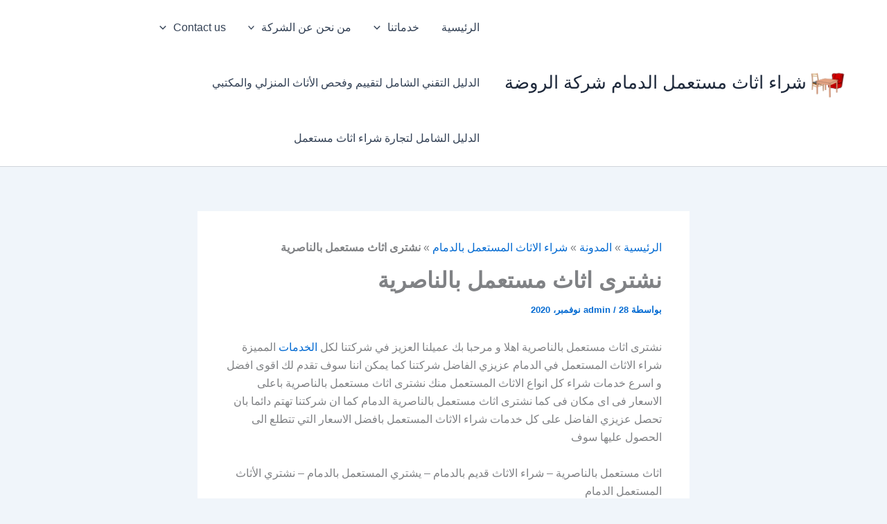

--- FILE ---
content_type: text/html; charset=UTF-8
request_url: https://shiradmam.com/%D9%86%D8%B4%D8%AA%D8%B1%D9%89-%D8%A7%D8%AB%D8%A7%D8%AB-%D9%85%D8%B3%D8%AA%D8%B9%D9%85%D9%84-%D8%A8%D8%A7%D9%84%D9%86%D8%A7%D8%B5%D8%B1%D9%8A%D8%A9/
body_size: 48766
content:
<!DOCTYPE html>
<html dir="rtl" lang="ar">
<head>
<meta charset="UTF-8">
<meta name="viewport" content="width=device-width, initial-scale=1">
	<link rel="profile" href="https://gmpg.org/xfn/11"> 
	<meta name='robots' content='index, follow, max-image-preview:large, max-snippet:-1, max-video-preview:-1' />

	<!-- This site is optimized with the Yoast SEO plugin v26.7 - https://yoast.com/wordpress/plugins/seo/ -->
	<title>نشترى اثاث مستعمل بالناصرية</title>
	<meta name="description" content="نشترى اثاث مستعمل بالناصرية اهلا و مرحبا بك عميلنا العزيز في شركتنا لكل الخدمات المميزة شراء الاثاث المستعمل في الدمام عزيزي الفاضل شركتنا" />
	<link rel="canonical" href="https://shiradmam.com/نشترى-اثاث-مستعمل-بالناصرية/" />
	<meta property="og:locale" content="ar_AR" />
	<meta property="og:type" content="article" />
	<meta property="og:title" content="نشترى اثاث مستعمل بالناصرية" />
	<meta property="og:description" content="نشترى اثاث مستعمل بالناصرية اهلا و مرحبا بك عميلنا العزيز في شركتنا لكل الخدمات المميزة شراء الاثاث المستعمل في الدمام عزيزي الفاضل شركتنا" />
	<meta property="og:url" content="https://shiradmam.com/نشترى-اثاث-مستعمل-بالناصرية/" />
	<meta property="og:site_name" content="شراء اثاث مستعمل الدمام شركة الروضة" />
	<meta property="article:publisher" content="https://www.facebook.com/alathathksa" />
	<meta property="article:published_time" content="2020-11-27T22:55:20+00:00" />
	<meta property="article:modified_time" content="2024-05-29T11:17:58+00:00" />
	<meta property="og:image" content="https://shiradmam.com/wp-content/uploads/2022/03/WhatsApp-Image-2023-03-08-at-2.48.12-PM.jpeg" />
	<meta property="og:image:width" content="900" />
	<meta property="og:image:height" content="1024" />
	<meta property="og:image:type" content="image/jpeg" />
	<meta name="author" content="admin" />
	<meta name="twitter:card" content="summary_large_image" />
	<meta name="twitter:creator" content="@mama01110" />
	<meta name="twitter:site" content="@mama01110" />
	<meta name="twitter:label1" content="كُتب بواسطة" />
	<meta name="twitter:data1" content="admin" />
	<meta name="twitter:label2" content="وقت القراءة المُقدّر" />
	<meta name="twitter:data2" content="12 دقيقة" />
	<script type="application/ld+json" class="yoast-schema-graph">{"@context":"https://schema.org","@graph":[{"@type":"Article","@id":"https://shiradmam.com/%d9%86%d8%b4%d8%aa%d8%b1%d9%89-%d8%a7%d8%ab%d8%a7%d8%ab-%d9%85%d8%b3%d8%aa%d8%b9%d9%85%d9%84-%d8%a8%d8%a7%d9%84%d9%86%d8%a7%d8%b5%d8%b1%d9%8a%d8%a9/#article","isPartOf":{"@id":"https://shiradmam.com/%d9%86%d8%b4%d8%aa%d8%b1%d9%89-%d8%a7%d8%ab%d8%a7%d8%ab-%d9%85%d8%b3%d8%aa%d8%b9%d9%85%d9%84-%d8%a8%d8%a7%d9%84%d9%86%d8%a7%d8%b5%d8%b1%d9%8a%d8%a9/"},"author":{"name":"admin","@id":"https://shiradmam.com/#/schema/person/72672f0a39449f075727182eeaf06131"},"headline":"نشترى اثاث مستعمل بالناصرية","datePublished":"2020-11-27T22:55:20+00:00","dateModified":"2024-05-29T11:17:58+00:00","mainEntityOfPage":{"@id":"https://shiradmam.com/%d9%86%d8%b4%d8%aa%d8%b1%d9%89-%d8%a7%d8%ab%d8%a7%d8%ab-%d9%85%d8%b3%d8%aa%d8%b9%d9%85%d9%84-%d8%a8%d8%a7%d9%84%d9%86%d8%a7%d8%b5%d8%b1%d9%8a%d8%a9/"},"wordCount":0,"commentCount":0,"publisher":{"@id":"https://shiradmam.com/#organization"},"image":{"@id":"https://shiradmam.com/%d9%86%d8%b4%d8%aa%d8%b1%d9%89-%d8%a7%d8%ab%d8%a7%d8%ab-%d9%85%d8%b3%d8%aa%d8%b9%d9%85%d9%84-%d8%a8%d8%a7%d9%84%d9%86%d8%a7%d8%b5%d8%b1%d9%8a%d8%a9/#primaryimage"},"thumbnailUrl":"https://shiradmam.com/wp-content/uploads/2022/03/WhatsApp-Image-2023-03-08-at-2.48.12-PM.jpeg","keywords":["نشترى اثاث مستعمل بالناصرية"],"articleSection":["شراء الاثاث المستعمل بالدمام"],"inLanguage":"ar","potentialAction":[{"@type":"CommentAction","name":"Comment","target":["https://shiradmam.com/%d9%86%d8%b4%d8%aa%d8%b1%d9%89-%d8%a7%d8%ab%d8%a7%d8%ab-%d9%85%d8%b3%d8%aa%d8%b9%d9%85%d9%84-%d8%a8%d8%a7%d9%84%d9%86%d8%a7%d8%b5%d8%b1%d9%8a%d8%a9/#respond"]}]},{"@type":"WebPage","@id":"https://shiradmam.com/%d9%86%d8%b4%d8%aa%d8%b1%d9%89-%d8%a7%d8%ab%d8%a7%d8%ab-%d9%85%d8%b3%d8%aa%d8%b9%d9%85%d9%84-%d8%a8%d8%a7%d9%84%d9%86%d8%a7%d8%b5%d8%b1%d9%8a%d8%a9/","url":"https://shiradmam.com/%d9%86%d8%b4%d8%aa%d8%b1%d9%89-%d8%a7%d8%ab%d8%a7%d8%ab-%d9%85%d8%b3%d8%aa%d8%b9%d9%85%d9%84-%d8%a8%d8%a7%d9%84%d9%86%d8%a7%d8%b5%d8%b1%d9%8a%d8%a9/","name":"نشترى اثاث مستعمل بالناصرية","isPartOf":{"@id":"https://shiradmam.com/#website"},"primaryImageOfPage":{"@id":"https://shiradmam.com/%d9%86%d8%b4%d8%aa%d8%b1%d9%89-%d8%a7%d8%ab%d8%a7%d8%ab-%d9%85%d8%b3%d8%aa%d8%b9%d9%85%d9%84-%d8%a8%d8%a7%d9%84%d9%86%d8%a7%d8%b5%d8%b1%d9%8a%d8%a9/#primaryimage"},"image":{"@id":"https://shiradmam.com/%d9%86%d8%b4%d8%aa%d8%b1%d9%89-%d8%a7%d8%ab%d8%a7%d8%ab-%d9%85%d8%b3%d8%aa%d8%b9%d9%85%d9%84-%d8%a8%d8%a7%d9%84%d9%86%d8%a7%d8%b5%d8%b1%d9%8a%d8%a9/#primaryimage"},"thumbnailUrl":"https://shiradmam.com/wp-content/uploads/2022/03/WhatsApp-Image-2023-03-08-at-2.48.12-PM.jpeg","datePublished":"2020-11-27T22:55:20+00:00","dateModified":"2024-05-29T11:17:58+00:00","description":"نشترى اثاث مستعمل بالناصرية اهلا و مرحبا بك عميلنا العزيز في شركتنا لكل الخدمات المميزة شراء الاثاث المستعمل في الدمام عزيزي الفاضل شركتنا","breadcrumb":{"@id":"https://shiradmam.com/%d9%86%d8%b4%d8%aa%d8%b1%d9%89-%d8%a7%d8%ab%d8%a7%d8%ab-%d9%85%d8%b3%d8%aa%d8%b9%d9%85%d9%84-%d8%a8%d8%a7%d9%84%d9%86%d8%a7%d8%b5%d8%b1%d9%8a%d8%a9/#breadcrumb"},"inLanguage":"ar","potentialAction":[{"@type":"ReadAction","target":["https://shiradmam.com/%d9%86%d8%b4%d8%aa%d8%b1%d9%89-%d8%a7%d8%ab%d8%a7%d8%ab-%d9%85%d8%b3%d8%aa%d8%b9%d9%85%d9%84-%d8%a8%d8%a7%d9%84%d9%86%d8%a7%d8%b5%d8%b1%d9%8a%d8%a9/"]}]},{"@type":"ImageObject","inLanguage":"ar","@id":"https://shiradmam.com/%d9%86%d8%b4%d8%aa%d8%b1%d9%89-%d8%a7%d8%ab%d8%a7%d8%ab-%d9%85%d8%b3%d8%aa%d8%b9%d9%85%d9%84-%d8%a8%d8%a7%d9%84%d9%86%d8%a7%d8%b5%d8%b1%d9%8a%d8%a9/#primaryimage","url":"https://shiradmam.com/wp-content/uploads/2022/03/WhatsApp-Image-2023-03-08-at-2.48.12-PM.jpeg","contentUrl":"https://shiradmam.com/wp-content/uploads/2022/03/WhatsApp-Image-2023-03-08-at-2.48.12-PM.jpeg","width":900,"height":1024,"caption":"نشترى اثاث مستعمل بالناصرية"},{"@type":"BreadcrumbList","@id":"https://shiradmam.com/%d9%86%d8%b4%d8%aa%d8%b1%d9%89-%d8%a7%d8%ab%d8%a7%d8%ab-%d9%85%d8%b3%d8%aa%d8%b9%d9%85%d9%84-%d8%a8%d8%a7%d9%84%d9%86%d8%a7%d8%b5%d8%b1%d9%8a%d8%a9/#breadcrumb","itemListElement":[{"@type":"ListItem","position":1,"name":"الرئيسية","item":"https://shiradmam.com/"},{"@type":"ListItem","position":2,"name":"المدونة","item":"https://shiradmam.com/%d8%a7%d9%84%d9%85%d8%af%d9%88%d9%86%d8%a9/"},{"@type":"ListItem","position":3,"name":"شراء الاثاث المستعمل بالدمام","item":"https://shiradmam.com/category/%d8%b4%d8%b1%d8%a7%d8%a1-%d8%a7%d9%84%d8%a7%d8%ab%d8%a7%d8%ab-%d8%a7%d9%84%d9%85%d8%b3%d8%aa%d8%b9%d9%85%d9%84-%d8%a8%d8%a7%d9%84%d8%af%d9%85%d8%a7%d9%85/"},{"@type":"ListItem","position":4,"name":"نشترى اثاث مستعمل بالناصرية"}]},{"@type":"WebSite","@id":"https://shiradmam.com/#website","url":"https://shiradmam.com/","name":"شراء اثاث مستعمل الدمام","description":"شراء اثاث مستعمل الدمام شركة الروضة","publisher":{"@id":"https://shiradmam.com/#organization"},"alternateName":"شراء اثاث مستعمل الدمام","potentialAction":[{"@type":"SearchAction","target":{"@type":"EntryPoint","urlTemplate":"https://shiradmam.com/?s={search_term_string}"},"query-input":{"@type":"PropertyValueSpecification","valueRequired":true,"valueName":"search_term_string"}}],"inLanguage":"ar"},{"@type":"Organization","@id":"https://shiradmam.com/#organization","name":"شراء الاثاث المستعمل بالدمام","alternateName":"شراء اثاث مستعمل الدمام","url":"https://shiradmam.com/","logo":{"@type":"ImageObject","inLanguage":"ar","@id":"https://shiradmam.com/#/schema/logo/image/","url":"https://shiradmam.com/wp-content/uploads/2024/05/5-e1739706853412.png","contentUrl":"https://shiradmam.com/wp-content/uploads/2024/05/5-e1739706853412.png","width":512,"height":362,"caption":"شراء الاثاث المستعمل بالدمام"},"image":{"@id":"https://shiradmam.com/#/schema/logo/image/"},"sameAs":["https://www.facebook.com/alathathksa","https://x.com/mama01110","https://www.youtube.com/@mstaemal","https://www.pinterest.com/gg010gg2/","https://www.tumblr.com/blog/buyused1","https://soundcloud.com/sayed-gad-557288289","https://myspace.com/sayedgad","https://www.linkedin.com/company/mstaemal/"]},{"@type":"Person","@id":"https://shiradmam.com/#/schema/person/72672f0a39449f075727182eeaf06131","name":"admin","image":{"@type":"ImageObject","inLanguage":"ar","@id":"https://shiradmam.com/#/schema/person/image/","url":"https://secure.gravatar.com/avatar/91dbe3a855fd55b356f02685d88866345b890cde1d60b3be4a5e4e3a76abbac0?s=96&d=wavatar&r=g","contentUrl":"https://secure.gravatar.com/avatar/91dbe3a855fd55b356f02685d88866345b890cde1d60b3be4a5e4e3a76abbac0?s=96&d=wavatar&r=g","caption":"admin"},"sameAs":["http://shiradmam.com"],"url":"https://shiradmam.com/author/admin/"}]}</script>
	<!-- / Yoast SEO plugin. -->


<style id='wp-img-auto-sizes-contain-inline-css'>
img:is([sizes=auto i],[sizes^="auto," i]){contain-intrinsic-size:3000px 1500px}
/*# sourceURL=wp-img-auto-sizes-contain-inline-css */
</style>
<link rel='stylesheet' id='astra-theme-css-rtl-css' href='https://shiradmam.com/wp-content/themes/astra/assets/css/minified/main.min-rtl.css?ver=4.12.0' media='all' />
<style id='astra-theme-css-inline-css'>
:root{--ast-post-nav-space:0;--ast-container-default-xlg-padding:2.5em;--ast-container-default-lg-padding:2.5em;--ast-container-default-slg-padding:2em;--ast-container-default-md-padding:2.5em;--ast-container-default-sm-padding:2.5em;--ast-container-default-xs-padding:2.4em;--ast-container-default-xxs-padding:1.8em;--ast-code-block-background:#ECEFF3;--ast-comment-inputs-background:#F9FAFB;--ast-normal-container-width:1200px;--ast-narrow-container-width:750px;--ast-blog-title-font-weight:600;--ast-blog-meta-weight:600;--ast-global-color-primary:var(--ast-global-color-4);--ast-global-color-secondary:var(--ast-global-color-5);--ast-global-color-alternate-background:var(--ast-global-color-6);--ast-global-color-subtle-background:var(--ast-global-color-7);--ast-bg-style-guide:var( --ast-global-color-secondary,--ast-global-color-5 );--ast-shadow-style-guide:0px 0px 4px 0 #00000057;--ast-global-dark-bg-style:#fff;--ast-global-dark-lfs:#fbfbfb;--ast-widget-bg-color:#fafafa;--ast-wc-container-head-bg-color:#fbfbfb;--ast-title-layout-bg:#eeeeee;--ast-search-border-color:#e7e7e7;--ast-lifter-hover-bg:#e6e6e6;--ast-gallery-block-color:#000;--srfm-color-input-label:var(--ast-global-color-2);}html{font-size:100%;}a{color:var(--ast-global-color-0);}a:hover,a:focus{color:var(--ast-global-color-1);}body,button,input,select,textarea,.ast-button,.ast-custom-button{font-family:-apple-system,BlinkMacSystemFont,Segoe UI,Roboto,Oxygen-Sans,Ubuntu,Cantarell,Helvetica Neue,sans-serif;font-weight:400;font-size:16px;font-size:1rem;line-height:var(--ast-body-line-height,1.65);}blockquote{color:var(--ast-global-color-3);}h1,h2,h3,h4,h5,h6,.entry-content :where(h1,h2,h3,h4,h5,h6),.site-title,.site-title a{font-weight:600;}.ast-site-identity .site-title a{color:var(--ast-global-color-2);}.site-title{font-size:26px;font-size:1.625rem;display:block;}header .custom-logo-link img{max-width:60px;width:60px;}.astra-logo-svg{width:60px;}.site-header .site-description{font-size:15px;font-size:0.9375rem;display:none;}.entry-title{font-size:20px;font-size:1.25rem;}.ast-blog-single-element.ast-taxonomy-container a{font-size:14px;font-size:0.875rem;}.ast-blog-meta-container{font-size:13px;font-size:0.8125rem;}.archive .ast-article-post .ast-article-inner,.blog .ast-article-post .ast-article-inner,.archive .ast-article-post .ast-article-inner:hover,.blog .ast-article-post .ast-article-inner:hover{border-top-left-radius:6px;border-top-right-radius:6px;border-bottom-right-radius:6px;border-bottom-left-radius:6px;overflow:hidden;}h1,.entry-content :where(h1){font-size:36px;font-size:2.25rem;font-weight:600;line-height:1.4em;}h2,.entry-content :where(h2){font-size:30px;font-size:1.875rem;font-weight:600;line-height:1.3em;}h3,.entry-content :where(h3){font-size:24px;font-size:1.5rem;font-weight:600;line-height:1.3em;}h4,.entry-content :where(h4){font-size:20px;font-size:1.25rem;line-height:1.2em;font-weight:600;}h5,.entry-content :where(h5){font-size:18px;font-size:1.125rem;line-height:1.2em;font-weight:600;}h6,.entry-content :where(h6){font-size:16px;font-size:1rem;line-height:1.25em;font-weight:600;}::selection{background-color:var(--ast-global-color-0);color:#ffffff;}body,h1,h2,h3,h4,h5,h6,.entry-title a,.entry-content :where(h1,h2,h3,h4,h5,h6){color:var(--ast-global-color-3);}.tagcloud a:hover,.tagcloud a:focus,.tagcloud a.current-item{color:#ffffff;border-color:var(--ast-global-color-0);background-color:var(--ast-global-color-0);}input:focus,input[type="text"]:focus,input[type="email"]:focus,input[type="url"]:focus,input[type="password"]:focus,input[type="reset"]:focus,input[type="search"]:focus,textarea:focus{border-color:var(--ast-global-color-0);}input[type="radio"]:checked,input[type=reset],input[type="checkbox"]:checked,input[type="checkbox"]:hover:checked,input[type="checkbox"]:focus:checked,input[type=range]::-webkit-slider-thumb{border-color:var(--ast-global-color-0);background-color:var(--ast-global-color-0);box-shadow:none;}.site-footer a:hover + .post-count,.site-footer a:focus + .post-count{background:var(--ast-global-color-0);border-color:var(--ast-global-color-0);}.single .nav-links .nav-previous,.single .nav-links .nav-next{color:var(--ast-global-color-0);}.entry-meta,.entry-meta *{line-height:1.45;color:var(--ast-global-color-0);font-weight:600;}.entry-meta a:not(.ast-button):hover,.entry-meta a:not(.ast-button):hover *,.entry-meta a:not(.ast-button):focus,.entry-meta a:not(.ast-button):focus *,.page-links > .page-link,.page-links .page-link:hover,.post-navigation a:hover{color:var(--ast-global-color-1);}#cat option,.secondary .calendar_wrap thead a,.secondary .calendar_wrap thead a:visited{color:var(--ast-global-color-0);}.secondary .calendar_wrap #today,.ast-progress-val span{background:var(--ast-global-color-0);}.secondary a:hover + .post-count,.secondary a:focus + .post-count{background:var(--ast-global-color-0);border-color:var(--ast-global-color-0);}.calendar_wrap #today > a{color:#ffffff;}.page-links .page-link,.single .post-navigation a{color:var(--ast-global-color-3);}.ast-search-menu-icon .search-form button.search-submit{padding:0 4px;}.ast-search-menu-icon form.search-form{padding-right:0;}.ast-search-menu-icon.slide-search input.search-field{width:0;}.ast-header-search .ast-search-menu-icon.ast-dropdown-active .search-form,.ast-header-search .ast-search-menu-icon.ast-dropdown-active .search-field:focus{transition:all 0.2s;}.search-form input.search-field:focus{outline:none;}.ast-search-menu-icon .search-form button.search-submit:focus,.ast-theme-transparent-header .ast-header-search .ast-dropdown-active .ast-icon,.ast-theme-transparent-header .ast-inline-search .search-field:focus .ast-icon{color:var(--ast-global-color-1);}.ast-header-search .slide-search .search-form{border:2px solid var(--ast-global-color-0);}.ast-header-search .slide-search .search-field{background-color:(--ast-global-dark-bg-style);}.ast-archive-title{color:var(--ast-global-color-2);}.widget-title{font-size:22px;font-size:1.375rem;color:var(--ast-global-color-2);}.ast-single-post .entry-content a,.ast-comment-content a:not(.ast-comment-edit-reply-wrap a){text-decoration:underline;}.ast-single-post .entry-content .uagb-tab a,.ast-single-post .entry-content .uagb-ifb-cta a,.ast-single-post .entry-content .uabb-module-content a,.ast-single-post .entry-content .uagb-post-grid a,.ast-single-post .entry-content .uagb-timeline a,.ast-single-post .entry-content .uagb-toc__wrap a,.ast-single-post .entry-content .uagb-taxomony-box a,.entry-content .wp-block-latest-posts > li > a,.ast-single-post .entry-content .wp-block-file__button,a.ast-post-filter-single,.ast-single-post .ast-comment-content .comment-reply-link,.ast-single-post .ast-comment-content .comment-edit-link{text-decoration:none;}.ast-search-menu-icon.slide-search a:focus-visible:focus-visible,.astra-search-icon:focus-visible,#close:focus-visible,a:focus-visible,.ast-menu-toggle:focus-visible,.site .skip-link:focus-visible,.wp-block-loginout input:focus-visible,.wp-block-search.wp-block-search__button-inside .wp-block-search__inside-wrapper,.ast-header-navigation-arrow:focus-visible,.ast-orders-table__row .ast-orders-table__cell:focus-visible,a#ast-apply-coupon:focus-visible,#ast-apply-coupon:focus-visible,#close:focus-visible,.button.search-submit:focus-visible,#search_submit:focus,.normal-search:focus-visible,.ast-header-account-wrap:focus-visible,.astra-cart-drawer-close:focus,.ast-single-variation:focus,.ast-button:focus,.ast-builder-button-wrap:has(.ast-custom-button-link:focus),.ast-builder-button-wrap .ast-custom-button-link:focus{outline-style:dotted;outline-color:inherit;outline-width:thin;}input:focus,input[type="text"]:focus,input[type="email"]:focus,input[type="url"]:focus,input[type="password"]:focus,input[type="reset"]:focus,input[type="search"]:focus,input[type="number"]:focus,textarea:focus,.wp-block-search__input:focus,[data-section="section-header-mobile-trigger"] .ast-button-wrap .ast-mobile-menu-trigger-minimal:focus,.ast-mobile-popup-drawer.active .menu-toggle-close:focus,#ast-scroll-top:focus,#coupon_code:focus,#ast-coupon-code:focus{border-style:dotted;border-color:inherit;border-width:thin;}input{outline:none;}.ast-logo-title-inline .site-logo-img{padding-right:1em;}.site-logo-img img{ transition:all 0.2s linear;}body .ast-oembed-container *{position:absolute;top:0;width:100%;height:100%;right:0;}body .wp-block-embed-pocket-casts .ast-oembed-container *{position:unset;}.ast-single-post-featured-section + article {margin-top: 2em;}.site-content .ast-single-post-featured-section img {width: 100%;overflow: hidden;object-fit: cover;}.ast-separate-container .site-content .ast-single-post-featured-section + article {margin-top: -80px;z-index: 9;position: relative;border-radius: 4px;}@media (min-width: 922px) {.ast-no-sidebar .site-content .ast-article-image-container--wide {margin-left: -120px;margin-right: -120px;max-width: unset;width: unset;}.ast-left-sidebar .site-content .ast-article-image-container--wide,.ast-right-sidebar .site-content .ast-article-image-container--wide {margin-left: -10px;margin-right: -10px;}.site-content .ast-article-image-container--full {margin-left: calc( -50vw + 50%);margin-right: calc( -50vw + 50%);max-width: 100vw;width: 100vw;}.ast-left-sidebar .site-content .ast-article-image-container--full,.ast-right-sidebar .site-content .ast-article-image-container--full {margin-left: -10px;margin-right: -10px;max-width: inherit;width: auto;}}.site > .ast-single-related-posts-container {margin-top: 0;}@media (min-width: 922px) {.ast-desktop .ast-container--narrow {max-width: var(--ast-narrow-container-width);margin: 0 auto;}}input[type="text"],input[type="number"],input[type="email"],input[type="url"],input[type="password"],input[type="search"],input[type=reset],input[type=tel],input[type=date],select,textarea{font-size:16px;font-style:normal;font-weight:400;line-height:24px;width:100%;padding:12px 16px;border-radius:4px;box-shadow:0px 1px 2px 0px rgba(0,0,0,0.05);color:var(--ast-form-input-text,#475569);}input[type="text"],input[type="number"],input[type="email"],input[type="url"],input[type="password"],input[type="search"],input[type=reset],input[type=tel],input[type=date],select{height:40px;}input[type="date"]{border-width:1px;border-style:solid;border-color:var(--ast-border-color);background:var( --ast-global-color-secondary,--ast-global-color-5 );}input[type="text"]:focus,input[type="number"]:focus,input[type="email"]:focus,input[type="url"]:focus,input[type="password"]:focus,input[type="search"]:focus,input[type=reset]:focus,input[type="tel"]:focus,input[type="date"]:focus,select:focus,textarea:focus{border-color:#046BD2;box-shadow:none;outline:none;color:var(--ast-form-input-focus-text,#475569);}label,legend{color:#111827;font-size:14px;font-style:normal;font-weight:500;line-height:20px;}select{padding:6px 10px;}fieldset{padding:30px;border-radius:4px;}button,.ast-button,.button,input[type="button"],input[type="reset"],input[type="submit"],a:where(.wp-block-button__link){border-radius:4px;box-shadow:0px 1px 2px 0px rgba(0,0,0,0.05);}:root{--ast-comment-inputs-background:#FFF;}::placeholder{color:var(--ast-form-field-color,#9CA3AF);}::-ms-input-placeholder{color:var(--ast-form-field-color,#9CA3AF);}@media (max-width:921.9px){#ast-desktop-header{display:none;}}@media (min-width:922px){#ast-mobile-header{display:none;}}.wp-block-buttons.aligncenter{justify-content:center;}@media (max-width:921px){.ast-theme-transparent-header #primary,.ast-theme-transparent-header #secondary{padding:0;}}@media (max-width:921px){.ast-plain-container.ast-no-sidebar #primary{padding:0;}}.ast-plain-container.ast-no-sidebar #primary{margin-top:0;margin-bottom:0;}@media (min-width:1200px){.ast-plain-container.ast-no-sidebar #primary{margin-top:60px;margin-bottom:60px;}}.wp-block-button.is-style-outline .wp-block-button__link{border-color:var(--ast-global-color-0);}div.wp-block-button.is-style-outline > .wp-block-button__link:not(.has-text-color),div.wp-block-button.wp-block-button__link.is-style-outline:not(.has-text-color){color:var(--ast-global-color-0);}.wp-block-button.is-style-outline .wp-block-button__link:hover,.wp-block-buttons .wp-block-button.is-style-outline .wp-block-button__link:focus,.wp-block-buttons .wp-block-button.is-style-outline > .wp-block-button__link:not(.has-text-color):hover,.wp-block-buttons .wp-block-button.wp-block-button__link.is-style-outline:not(.has-text-color):hover{color:#ffffff;background-color:var(--ast-global-color-1);border-color:var(--ast-global-color-1);}.post-page-numbers.current .page-link,.ast-pagination .page-numbers.current{color:#ffffff;border-color:var(--ast-global-color-0);background-color:var(--ast-global-color-0);}.wp-block-buttons .wp-block-button.is-style-outline .wp-block-button__link.wp-element-button,.ast-outline-button,.wp-block-uagb-buttons-child .uagb-buttons-repeater.ast-outline-button{border-color:var(--ast-global-color-0);border-top-width:2px;border-right-width:2px;border-bottom-width:2px;border-left-width:2px;font-family:inherit;font-weight:500;font-size:16px;font-size:1rem;line-height:1em;padding-top:13px;padding-right:30px;padding-bottom:13px;padding-left:30px;}.wp-block-buttons .wp-block-button.is-style-outline > .wp-block-button__link:not(.has-text-color),.wp-block-buttons .wp-block-button.wp-block-button__link.is-style-outline:not(.has-text-color),.ast-outline-button{color:var(--ast-global-color-0);}.wp-block-button.is-style-outline .wp-block-button__link:hover,.wp-block-buttons .wp-block-button.is-style-outline .wp-block-button__link:focus,.wp-block-buttons .wp-block-button.is-style-outline > .wp-block-button__link:not(.has-text-color):hover,.wp-block-buttons .wp-block-button.wp-block-button__link.is-style-outline:not(.has-text-color):hover,.ast-outline-button:hover,.ast-outline-button:focus,.wp-block-uagb-buttons-child .uagb-buttons-repeater.ast-outline-button:hover,.wp-block-uagb-buttons-child .uagb-buttons-repeater.ast-outline-button:focus{color:#ffffff;background-color:var(--ast-global-color-1);border-color:var(--ast-global-color-1);}.ast-single-post .entry-content a.ast-outline-button,.ast-single-post .entry-content .is-style-outline>.wp-block-button__link{text-decoration:none;}.wp-block-button .wp-block-button__link.wp-element-button.is-style-outline:not(.has-background),.wp-block-button.is-style-outline>.wp-block-button__link.wp-element-button:not(.has-background),.ast-outline-button{background-color:transparent;}.uagb-buttons-repeater.ast-outline-button{border-radius:9999px;}@media (max-width:921px){.wp-block-buttons .wp-block-button.is-style-outline .wp-block-button__link.wp-element-button,.ast-outline-button,.wp-block-uagb-buttons-child .uagb-buttons-repeater.ast-outline-button{padding-top:12px;padding-right:28px;padding-bottom:12px;padding-left:28px;}}@media (max-width:544px){.wp-block-buttons .wp-block-button.is-style-outline .wp-block-button__link.wp-element-button,.ast-outline-button,.wp-block-uagb-buttons-child .uagb-buttons-repeater.ast-outline-button{padding-top:10px;padding-right:24px;padding-bottom:10px;padding-left:24px;}}.entry-content[data-ast-blocks-layout] > figure{margin-bottom:1em;}h1.widget-title{font-weight:600;}h2.widget-title{font-weight:600;}h3.widget-title{font-weight:600;}#page{display:flex;flex-direction:column;min-height:100vh;}.ast-404-layout-1 h1.page-title{color:var(--ast-global-color-2);}.single .post-navigation a{line-height:1em;height:inherit;}.error-404 .page-sub-title{font-size:1.5rem;font-weight:inherit;}.search .site-content .content-area .search-form{margin-bottom:0;}#page .site-content{flex-grow:1;}.widget{margin-bottom:1.25em;}#secondary li{line-height:1.5em;}#secondary .wp-block-group h2{margin-bottom:0.7em;}#secondary h2{font-size:1.7rem;}.ast-separate-container .ast-article-post,.ast-separate-container .ast-article-single,.ast-separate-container .comment-respond{padding:2.5em;}.ast-separate-container .ast-article-single .ast-article-single{padding:0;}.ast-article-single .wp-block-post-template-is-layout-grid{padding-right:0;}.ast-separate-container .comments-title,.ast-narrow-container .comments-title{padding:1.5em 2em;}.ast-page-builder-template .comment-form-textarea,.ast-comment-formwrap .ast-grid-common-col{padding:0;}.ast-comment-formwrap{padding:0;display:inline-flex;column-gap:20px;width:100%;margin-left:0;margin-right:0;}.comments-area textarea#comment:focus,.comments-area textarea#comment:active,.comments-area .ast-comment-formwrap input[type="text"]:focus,.comments-area .ast-comment-formwrap input[type="text"]:active {box-shadow:none;outline:none;}.archive.ast-page-builder-template .entry-header{margin-top:2em;}.ast-page-builder-template .ast-comment-formwrap{width:100%;}.entry-title{margin-bottom:0.6em;}.ast-archive-description p{font-size:inherit;font-weight:inherit;line-height:inherit;}.ast-article-single figure,.ast-article-single img:not(figure img){box-shadow:0 0 30px 0 rgba(0,0,0,.15);-webkit-box-shadow:0 0 30px 0 rgba(0,0,0,.15);-moz-box-shadow:0 0 30px 0 rgba(0,0,0,.15);}.ast-separate-container .ast-comment-list li.depth-1,.hentry{margin-bottom:1.5em;}.site-content section.ast-archive-description{margin-bottom:2em;}@media (min-width:921px){.ast-left-sidebar.ast-page-builder-template #secondary,.archive.ast-right-sidebar.ast-page-builder-template .site-main{padding-right:20px;padding-left:20px;}}@media (max-width:544px){.ast-comment-formwrap.ast-row{column-gap:10px;display:inline-block;}#ast-commentform .ast-grid-common-col{position:relative;width:100%;}}@media (min-width:1201px){.ast-separate-container .ast-article-post,.ast-separate-container .ast-article-single,.ast-separate-container .ast-author-box,.ast-separate-container .ast-404-layout-1,.ast-separate-container .no-results{padding:2.5em;}}@media (max-width:921px){.ast-left-sidebar #content > .ast-container{display:flex;flex-direction:column-reverse;width:100%;}}@media (min-width:922px){.ast-separate-container.ast-right-sidebar #primary,.ast-separate-container.ast-left-sidebar #primary{border:0;}.search-no-results.ast-separate-container #primary{margin-bottom:4em;}}.wp-block-button .wp-block-button__link{color:#ffffff;}.wp-block-button .wp-block-button__link:hover,.wp-block-button .wp-block-button__link:focus{color:#ffffff;background-color:var(--ast-global-color-1);border-color:var(--ast-global-color-1);}.wp-block-button .wp-block-button__link,.wp-block-search .wp-block-search__button,body .wp-block-file .wp-block-file__button{border-color:var(--ast-global-color-0);background-color:var(--ast-global-color-0);color:#ffffff;font-family:inherit;font-weight:500;line-height:1em;font-size:16px;font-size:1rem;padding-top:15px;padding-right:30px;padding-bottom:15px;padding-left:30px;}.ast-single-post .entry-content .wp-block-button .wp-block-button__link,.ast-single-post .entry-content .wp-block-search .wp-block-search__button,body .entry-content .wp-block-file .wp-block-file__button{text-decoration:none;}@media (max-width:921px){.wp-block-button .wp-block-button__link,.wp-block-search .wp-block-search__button,body .wp-block-file .wp-block-file__button{padding-top:14px;padding-right:28px;padding-bottom:14px;padding-left:28px;}}@media (max-width:544px){.wp-block-button .wp-block-button__link,.wp-block-search .wp-block-search__button,body .wp-block-file .wp-block-file__button{padding-top:12px;padding-right:24px;padding-bottom:12px;padding-left:24px;}}.menu-toggle,button,.ast-button,.ast-custom-button,.button,input#submit,input[type="button"],input[type="submit"],input[type="reset"],#comments .submit,.search .search-submit,form[CLASS*="wp-block-search__"].wp-block-search .wp-block-search__inside-wrapper .wp-block-search__button,body .wp-block-file .wp-block-file__button,.search .search-submit{border-style:solid;border-top-width:0;border-right-width:0;border-left-width:0;border-bottom-width:0;color:#ffffff;border-color:var(--ast-global-color-0);background-color:var(--ast-global-color-0);padding-top:15px;padding-right:30px;padding-bottom:15px;padding-left:30px;font-family:inherit;font-weight:500;font-size:16px;font-size:1rem;line-height:1em;}button:focus,.menu-toggle:hover,button:hover,.ast-button:hover,.ast-custom-button:hover .button:hover,.ast-custom-button:hover ,input[type=reset]:hover,input[type=reset]:focus,input#submit:hover,input#submit:focus,input[type="button"]:hover,input[type="button"]:focus,input[type="submit"]:hover,input[type="submit"]:focus,form[CLASS*="wp-block-search__"].wp-block-search .wp-block-search__inside-wrapper .wp-block-search__button:hover,form[CLASS*="wp-block-search__"].wp-block-search .wp-block-search__inside-wrapper .wp-block-search__button:focus,body .wp-block-file .wp-block-file__button:hover,body .wp-block-file .wp-block-file__button:focus{color:#ffffff;background-color:var(--ast-global-color-1);border-color:var(--ast-global-color-1);}form[CLASS*="wp-block-search__"].wp-block-search .wp-block-search__inside-wrapper .wp-block-search__button.has-icon{padding-top:calc(15px - 3px);padding-right:calc(30px - 3px);padding-bottom:calc(15px - 3px);padding-left:calc(30px - 3px);}@media (max-width:921px){.menu-toggle,button,.ast-button,.ast-custom-button,.button,input#submit,input[type="button"],input[type="submit"],input[type="reset"],#comments .submit,.search .search-submit,form[CLASS*="wp-block-search__"].wp-block-search .wp-block-search__inside-wrapper .wp-block-search__button,body .wp-block-file .wp-block-file__button,.search .search-submit{padding-top:14px;padding-right:28px;padding-bottom:14px;padding-left:28px;}}@media (max-width:544px){.menu-toggle,button,.ast-button,.ast-custom-button,.button,input#submit,input[type="button"],input[type="submit"],input[type="reset"],#comments .submit,.search .search-submit,form[CLASS*="wp-block-search__"].wp-block-search .wp-block-search__inside-wrapper .wp-block-search__button,body .wp-block-file .wp-block-file__button,.search .search-submit{padding-top:12px;padding-right:24px;padding-bottom:12px;padding-left:24px;}}@media (max-width:921px){.ast-mobile-header-stack .main-header-bar .ast-search-menu-icon{display:inline-block;}.ast-header-break-point.ast-header-custom-item-outside .ast-mobile-header-stack .main-header-bar .ast-search-icon{margin:0;}.ast-comment-avatar-wrap img{max-width:2.5em;}.ast-comment-meta{padding:0 1.8888em 1.3333em;}}@media (min-width:544px){.ast-container{max-width:100%;}}@media (max-width:544px){.ast-separate-container .ast-article-post,.ast-separate-container .ast-article-single,.ast-separate-container .comments-title,.ast-separate-container .ast-archive-description{padding:1.5em 1em;}.ast-separate-container #content .ast-container{padding-left:0.54em;padding-right:0.54em;}.ast-separate-container .ast-comment-list .bypostauthor{padding:.5em;}.ast-search-menu-icon.ast-dropdown-active .search-field{width:170px;}} #ast-mobile-header .ast-site-header-cart-li a{pointer-events:none;}.ast-separate-container{background-color:var(--ast-global-color-5);background-image:none;}@media (max-width:921px){.site-title{display:block;}.site-header .site-description{display:none;}h1,.entry-content :where(h1){font-size:30px;font-size:1.875rem;}h2,.entry-content :where(h2){font-size:25px;font-size:1.5625rem;}h3,.entry-content :where(h3){font-size:20px;font-size:1.25rem;}}@media (max-width:544px){.site-title{display:block;}.site-header .site-description{display:none;}h1,.entry-content :where(h1){font-size:30px;font-size:1.875rem;}h2,.entry-content :where(h2){font-size:25px;font-size:1.5625rem;}h3,.entry-content :where(h3){font-size:20px;font-size:1.25rem;}}@media (max-width:921px){html{font-size:91.2%;}}@media (max-width:544px){html{font-size:91.2%;}}@media (min-width:922px){.ast-container{max-width:1240px;}}@media (min-width:922px){.ast-narrow-container .site-content > .ast-container{max-width:750px;}}@media (min-width:922px){.ast-narrow-container .site-content > .ast-container{max-width:750px;}}@media (min-width:922px){.site-content .ast-container{display:flex;}}@media (max-width:921px){.site-content .ast-container{flex-direction:column;}}.entry-content :where(h1,h2,h3,h4,h5,h6){clear:none;}@media (min-width:922px){.main-header-menu .sub-menu .menu-item.ast-left-align-sub-menu:hover > .sub-menu,.main-header-menu .sub-menu .menu-item.ast-left-align-sub-menu.focus > .sub-menu{margin-left:-0px;}}.entry-content li > p{margin-bottom:0;}.site .comments-area{padding-bottom:2em;margin-top:2em;}.wp-block-file {display: flex;align-items: center;flex-wrap: wrap;justify-content: space-between;}.wp-block-pullquote {border: none;}.wp-block-pullquote blockquote::before {content: "\201D";font-family: "Helvetica",sans-serif;display: flex;transform: rotate( 180deg );font-size: 6rem;font-style: normal;line-height: 1;font-weight: bold;align-items: center;justify-content: center;}.has-text-align-right > blockquote::before {justify-content: flex-start;}.has-text-align-left > blockquote::before {justify-content: flex-end;}figure.wp-block-pullquote.is-style-solid-color blockquote {max-width: 100%;text-align: inherit;}:root {--wp--custom--ast-default-block-top-padding: 3em;--wp--custom--ast-default-block-right-padding: 3em;--wp--custom--ast-default-block-bottom-padding: 3em;--wp--custom--ast-default-block-left-padding: 3em;--wp--custom--ast-container-width: 1200px;--wp--custom--ast-content-width-size: 1200px;--wp--custom--ast-wide-width-size: calc(1200px + var(--wp--custom--ast-default-block-left-padding) + var(--wp--custom--ast-default-block-right-padding));}.ast-narrow-container {--wp--custom--ast-content-width-size: 750px;--wp--custom--ast-wide-width-size: 750px;}@media(max-width: 921px) {:root {--wp--custom--ast-default-block-top-padding: 3em;--wp--custom--ast-default-block-right-padding: 2em;--wp--custom--ast-default-block-bottom-padding: 3em;--wp--custom--ast-default-block-left-padding: 2em;}}@media(max-width: 544px) {:root {--wp--custom--ast-default-block-top-padding: 3em;--wp--custom--ast-default-block-right-padding: 1.5em;--wp--custom--ast-default-block-bottom-padding: 3em;--wp--custom--ast-default-block-left-padding: 1.5em;}}.entry-content > .wp-block-group,.entry-content > .wp-block-cover,.entry-content > .wp-block-columns {padding-top: var(--wp--custom--ast-default-block-top-padding);padding-right: var(--wp--custom--ast-default-block-right-padding);padding-bottom: var(--wp--custom--ast-default-block-bottom-padding);padding-left: var(--wp--custom--ast-default-block-left-padding);}.ast-plain-container.ast-no-sidebar .entry-content > .alignfull,.ast-page-builder-template .ast-no-sidebar .entry-content > .alignfull {margin-left: calc( -50vw + 50%);margin-right: calc( -50vw + 50%);max-width: 100vw;width: 100vw;}.ast-plain-container.ast-no-sidebar .entry-content .alignfull .alignfull,.ast-page-builder-template.ast-no-sidebar .entry-content .alignfull .alignfull,.ast-plain-container.ast-no-sidebar .entry-content .alignfull .alignwide,.ast-page-builder-template.ast-no-sidebar .entry-content .alignfull .alignwide,.ast-plain-container.ast-no-sidebar .entry-content .alignwide .alignfull,.ast-page-builder-template.ast-no-sidebar .entry-content .alignwide .alignfull,.ast-plain-container.ast-no-sidebar .entry-content .alignwide .alignwide,.ast-page-builder-template.ast-no-sidebar .entry-content .alignwide .alignwide,.ast-plain-container.ast-no-sidebar .entry-content .wp-block-column .alignfull,.ast-page-builder-template.ast-no-sidebar .entry-content .wp-block-column .alignfull,.ast-plain-container.ast-no-sidebar .entry-content .wp-block-column .alignwide,.ast-page-builder-template.ast-no-sidebar .entry-content .wp-block-column .alignwide {margin-left: auto;margin-right: auto;width: 100%;}[data-ast-blocks-layout] .wp-block-separator:not(.is-style-dots) {height: 0;}[data-ast-blocks-layout] .wp-block-separator {margin: 20px auto;}[data-ast-blocks-layout] .wp-block-separator:not(.is-style-wide):not(.is-style-dots) {max-width: 100px;}[data-ast-blocks-layout] .wp-block-separator.has-background {padding: 0;}.entry-content[data-ast-blocks-layout] > * {max-width: var(--wp--custom--ast-content-width-size);margin-left: auto;margin-right: auto;}.entry-content[data-ast-blocks-layout] > .alignwide {max-width: var(--wp--custom--ast-wide-width-size);}.entry-content[data-ast-blocks-layout] .alignfull {max-width: none;}.entry-content .wp-block-columns {margin-bottom: 0;}blockquote {margin: 1.5em;border-color: rgba(0,0,0,0.05);}.wp-block-quote:not(.has-text-align-right):not(.has-text-align-center) {border-right: 5px solid rgba(0,0,0,0.05);}.has-text-align-right > blockquote,blockquote.has-text-align-right {border-left: 5px solid rgba(0,0,0,0.05);}.has-text-align-left > blockquote,blockquote.has-text-align-left {border-right: 5px solid rgba(0,0,0,0.05);}.wp-block-site-tagline,.wp-block-latest-posts .read-more {margin-top: 15px;}.wp-block-loginout p label {display: block;}.wp-block-loginout p:not(.login-remember):not(.login-submit) input {width: 100%;}.wp-block-loginout input:focus {border-color: transparent;}.wp-block-loginout input:focus {outline: thin dotted;}.entry-content .wp-block-media-text .wp-block-media-text__content {padding: 0 0 0 8%;}.entry-content .wp-block-media-text.has-media-on-the-right .wp-block-media-text__content {padding: 0 8% 0 0;}.entry-content .wp-block-media-text.has-background .wp-block-media-text__content {padding: 8%;}.entry-content .wp-block-cover:not([class*="background-color"]):not(.has-text-color.has-link-color) .wp-block-cover__inner-container,.entry-content .wp-block-cover:not([class*="background-color"]) .wp-block-cover-image-text,.entry-content .wp-block-cover:not([class*="background-color"]) .wp-block-cover-text,.entry-content .wp-block-cover-image:not([class*="background-color"]) .wp-block-cover__inner-container,.entry-content .wp-block-cover-image:not([class*="background-color"]) .wp-block-cover-image-text,.entry-content .wp-block-cover-image:not([class*="background-color"]) .wp-block-cover-text {color: var(--ast-global-color-primary,var(--ast-global-color-5));}.wp-block-loginout .login-remember input {width: 1.1rem;height: 1.1rem;margin: 0 5px 4px 0;vertical-align: middle;}.wp-block-latest-posts > li > *:first-child,.wp-block-latest-posts:not(.is-grid) > li:first-child {margin-top: 0;}.entry-content > .wp-block-buttons,.entry-content > .wp-block-uagb-buttons {margin-bottom: 1.5em;}.wp-block-search__inside-wrapper .wp-block-search__input {padding: 0 10px;color: var(--ast-global-color-3);background: var(--ast-global-color-primary,var(--ast-global-color-5));border-color: var(--ast-border-color);}.wp-block-latest-posts .read-more {margin-bottom: 1.5em;}.wp-block-search__no-button .wp-block-search__inside-wrapper .wp-block-search__input {padding-top: 5px;padding-bottom: 5px;}.wp-block-latest-posts .wp-block-latest-posts__post-date,.wp-block-latest-posts .wp-block-latest-posts__post-author {font-size: 1rem;}.wp-block-latest-posts > li > *,.wp-block-latest-posts:not(.is-grid) > li {margin-top: 12px;margin-bottom: 12px;}.ast-page-builder-template .entry-content[data-ast-blocks-layout] > .alignwide:where(:not(.uagb-is-root-container):not(.spectra-is-root-container)) > * {max-width: var(--wp--custom--ast-wide-width-size);}.ast-page-builder-template .entry-content[data-ast-blocks-layout] > .inherit-container-width > *,.ast-page-builder-template .entry-content[data-ast-blocks-layout] > *:not(.wp-block-group):where(:not(.uagb-is-root-container):not(.spectra-is-root-container)) > *,.entry-content[data-ast-blocks-layout] > .wp-block-cover .wp-block-cover__inner-container {max-width: none ;margin-left: auto;margin-right: auto;}.ast-page-builder-template .entry-content[data-ast-blocks-layout] > *,.ast-page-builder-template .entry-content[data-ast-blocks-layout] > .alignfull:where(:not(.wp-block-group):not(.uagb-is-root-container):not(.spectra-is-root-container)) > * {max-width: none;}.entry-content[data-ast-blocks-layout] .wp-block-cover:not(.alignleft):not(.alignright) {width: auto;}@media(max-width: 1200px) {.ast-separate-container .entry-content > .alignfull,.ast-separate-container .entry-content[data-ast-blocks-layout] > .alignwide,.ast-plain-container .entry-content[data-ast-blocks-layout] > .alignwide,.ast-plain-container .entry-content .alignfull {margin-left: calc(-1 * min(var(--ast-container-default-xlg-padding),20px)) ;margin-right: calc(-1 * min(var(--ast-container-default-xlg-padding),20px));}}@media(min-width: 1201px) {.ast-separate-container .entry-content > .alignfull {margin-left: calc(-1 * var(--ast-container-default-xlg-padding) );margin-right: calc(-1 * var(--ast-container-default-xlg-padding) );}.ast-separate-container .entry-content[data-ast-blocks-layout] > .alignwide,.ast-plain-container .entry-content[data-ast-blocks-layout] > .alignwide {margin-left: auto;margin-right: auto;}}@media(min-width: 921px) {.ast-separate-container .entry-content .wp-block-group.alignwide:not(.inherit-container-width) > :where(:not(.alignleft):not(.alignright)),.ast-plain-container .entry-content .wp-block-group.alignwide:not(.inherit-container-width) > :where(:not(.alignleft):not(.alignright)) {max-width: calc( var(--wp--custom--ast-content-width-size) + 80px );}.ast-plain-container.ast-right-sidebar .entry-content[data-ast-blocks-layout] .alignfull,.ast-plain-container.ast-left-sidebar .entry-content[data-ast-blocks-layout] .alignfull {margin-left: -60px;margin-right: -60px;}}@media(min-width: 544px) {.entry-content > .alignleft {margin-left: 20px;}.entry-content > .alignright {margin-right: 20px;}}@media (max-width:544px){.wp-block-columns .wp-block-column:not(:last-child){margin-bottom:20px;}.wp-block-latest-posts{margin:0;}}@media( max-width: 600px ) {.entry-content .wp-block-media-text .wp-block-media-text__content,.entry-content .wp-block-media-text.has-media-on-the-right .wp-block-media-text__content {padding: 8% 0 0;}.entry-content .wp-block-media-text.has-background .wp-block-media-text__content {padding: 8%;}}.ast-page-builder-template .entry-header {padding-right: 0;}.ast-narrow-container .site-content .wp-block-uagb-image--align-full .wp-block-uagb-image__figure {max-width: 100%;margin-left: auto;margin-right: auto;}.entry-content ul,.entry-content ol {padding: revert;margin: revert;padding-right: 20px;}:root .has-ast-global-color-0-color{color:var(--ast-global-color-0);}:root .has-ast-global-color-0-background-color{background-color:var(--ast-global-color-0);}:root .wp-block-button .has-ast-global-color-0-color{color:var(--ast-global-color-0);}:root .wp-block-button .has-ast-global-color-0-background-color{background-color:var(--ast-global-color-0);}:root .has-ast-global-color-1-color{color:var(--ast-global-color-1);}:root .has-ast-global-color-1-background-color{background-color:var(--ast-global-color-1);}:root .wp-block-button .has-ast-global-color-1-color{color:var(--ast-global-color-1);}:root .wp-block-button .has-ast-global-color-1-background-color{background-color:var(--ast-global-color-1);}:root .has-ast-global-color-2-color{color:var(--ast-global-color-2);}:root .has-ast-global-color-2-background-color{background-color:var(--ast-global-color-2);}:root .wp-block-button .has-ast-global-color-2-color{color:var(--ast-global-color-2);}:root .wp-block-button .has-ast-global-color-2-background-color{background-color:var(--ast-global-color-2);}:root .has-ast-global-color-3-color{color:var(--ast-global-color-3);}:root .has-ast-global-color-3-background-color{background-color:var(--ast-global-color-3);}:root .wp-block-button .has-ast-global-color-3-color{color:var(--ast-global-color-3);}:root .wp-block-button .has-ast-global-color-3-background-color{background-color:var(--ast-global-color-3);}:root .has-ast-global-color-4-color{color:var(--ast-global-color-4);}:root .has-ast-global-color-4-background-color{background-color:var(--ast-global-color-4);}:root .wp-block-button .has-ast-global-color-4-color{color:var(--ast-global-color-4);}:root .wp-block-button .has-ast-global-color-4-background-color{background-color:var(--ast-global-color-4);}:root .has-ast-global-color-5-color{color:var(--ast-global-color-5);}:root .has-ast-global-color-5-background-color{background-color:var(--ast-global-color-5);}:root .wp-block-button .has-ast-global-color-5-color{color:var(--ast-global-color-5);}:root .wp-block-button .has-ast-global-color-5-background-color{background-color:var(--ast-global-color-5);}:root .has-ast-global-color-6-color{color:var(--ast-global-color-6);}:root .has-ast-global-color-6-background-color{background-color:var(--ast-global-color-6);}:root .wp-block-button .has-ast-global-color-6-color{color:var(--ast-global-color-6);}:root .wp-block-button .has-ast-global-color-6-background-color{background-color:var(--ast-global-color-6);}:root .has-ast-global-color-7-color{color:var(--ast-global-color-7);}:root .has-ast-global-color-7-background-color{background-color:var(--ast-global-color-7);}:root .wp-block-button .has-ast-global-color-7-color{color:var(--ast-global-color-7);}:root .wp-block-button .has-ast-global-color-7-background-color{background-color:var(--ast-global-color-7);}:root .has-ast-global-color-8-color{color:var(--ast-global-color-8);}:root .has-ast-global-color-8-background-color{background-color:var(--ast-global-color-8);}:root .wp-block-button .has-ast-global-color-8-color{color:var(--ast-global-color-8);}:root .wp-block-button .has-ast-global-color-8-background-color{background-color:var(--ast-global-color-8);}:root{--ast-global-color-0:#046bd2;--ast-global-color-1:#045cb4;--ast-global-color-2:#1e293b;--ast-global-color-3:#334155;--ast-global-color-4:#FFFFFF;--ast-global-color-5:#F0F5FA;--ast-global-color-6:#111111;--ast-global-color-7:#D1D5DB;--ast-global-color-8:#111111;}:root {--ast-border-color : var(--ast-global-color-7);}.ast-single-entry-banner {-js-display: flex;display: flex;flex-direction: column;justify-content: center;text-align: center;position: relative;background: var(--ast-title-layout-bg);}.ast-single-entry-banner[data-banner-layout="layout-1"] {max-width: 1200px;background: inherit;padding: 20px 0;}.ast-single-entry-banner[data-banner-width-type="custom"] {margin: 0 auto;width: 100%;}.ast-single-entry-banner + .site-content .entry-header {margin-bottom: 0;}.site .ast-author-avatar {--ast-author-avatar-size: ;}a.ast-underline-text {text-decoration: underline;}.ast-container > .ast-terms-link {position: relative;display: block;}a.ast-button.ast-badge-tax {padding: 4px 8px;border-radius: 3px;font-size: inherit;}header.entry-header{text-align:right;}header.entry-header .entry-title{font-weight:600;font-size:32px;font-size:2rem;}header.entry-header .entry-meta,header.entry-header .entry-meta *{font-weight:600;font-size:13px;font-size:0.8125rem;}header.entry-header > *:not(:last-child){margin-bottom:15px;}header.entry-header .post-thumb-img-content{text-align:center;}header.entry-header .post-thumb img,.ast-single-post-featured-section.post-thumb img{aspect-ratio:16/9;width:100%;height:100%;}@media (max-width:921px){header.entry-header{text-align:right;}}@media (max-width:544px){header.entry-header{text-align:right;}}.ast-archive-entry-banner {-js-display: flex;display: flex;flex-direction: column;justify-content: center;text-align: center;position: relative;background: var(--ast-title-layout-bg);}.ast-archive-entry-banner[data-banner-width-type="custom"] {margin: 0 auto;width: 100%;}.ast-archive-entry-banner[data-banner-layout="layout-1"] {background: inherit;padding: 20px 0;text-align: right;}body.archive .ast-archive-description{max-width:1200px;width:100%;text-align:right;padding-top:3em;padding-right:3em;padding-bottom:3em;padding-left:3em;}body.archive .ast-archive-description .ast-archive-title,body.archive .ast-archive-description .ast-archive-title *{font-weight:600;font-size:32px;font-size:2rem;}body.archive .ast-archive-description > *:not(:last-child){margin-bottom:10px;}@media (max-width:921px){body.archive .ast-archive-description{text-align:right;}}@media (max-width:544px){body.archive .ast-archive-description{text-align:right;}}.ast-breadcrumbs .trail-browse,.ast-breadcrumbs .trail-items,.ast-breadcrumbs .trail-items li{display:inline-block;margin:0;padding:0;border:none;background:inherit;text-indent:0;text-decoration:none;}.ast-breadcrumbs .trail-browse{font-size:inherit;font-style:inherit;font-weight:inherit;color:inherit;}.ast-breadcrumbs .trail-items{list-style:none;}.trail-items li::after{padding:0 0.3em;content:"\00bb";}.trail-items li:last-of-type::after{display:none;}h1,h2,h3,h4,h5,h6,.entry-content :where(h1,h2,h3,h4,h5,h6){color:var(--ast-global-color-2);}.entry-title a{color:var(--ast-global-color-2);}@media (max-width:921px){.ast-builder-grid-row-container.ast-builder-grid-row-tablet-3-firstrow .ast-builder-grid-row > *:first-child,.ast-builder-grid-row-container.ast-builder-grid-row-tablet-3-lastrow .ast-builder-grid-row > *:last-child{grid-column:1 / -1;}}@media (max-width:544px){.ast-builder-grid-row-container.ast-builder-grid-row-mobile-3-firstrow .ast-builder-grid-row > *:first-child,.ast-builder-grid-row-container.ast-builder-grid-row-mobile-3-lastrow .ast-builder-grid-row > *:last-child{grid-column:1 / -1;}}.ast-builder-layout-element[data-section="title_tagline"]{display:flex;}@media (max-width:921px){.ast-header-break-point .ast-builder-layout-element[data-section="title_tagline"]{display:flex;}}@media (max-width:544px){.ast-header-break-point .ast-builder-layout-element[data-section="title_tagline"]{display:flex;}}.ast-builder-menu-1{font-family:inherit;font-weight:inherit;}.ast-builder-menu-1 .menu-item > .menu-link{color:var(--ast-global-color-3);}.ast-builder-menu-1 .menu-item > .ast-menu-toggle{color:var(--ast-global-color-3);}.ast-builder-menu-1 .menu-item:hover > .menu-link,.ast-builder-menu-1 .inline-on-mobile .menu-item:hover > .ast-menu-toggle{color:var(--ast-global-color-1);}.ast-builder-menu-1 .menu-item:hover > .ast-menu-toggle{color:var(--ast-global-color-1);}.ast-builder-menu-1 .menu-item.current-menu-item > .menu-link,.ast-builder-menu-1 .inline-on-mobile .menu-item.current-menu-item > .ast-menu-toggle,.ast-builder-menu-1 .current-menu-ancestor > .menu-link{color:var(--ast-global-color-1);}.ast-builder-menu-1 .menu-item.current-menu-item > .ast-menu-toggle{color:var(--ast-global-color-1);}.ast-builder-menu-1 .sub-menu,.ast-builder-menu-1 .inline-on-mobile .sub-menu{border-top-width:2px;border-bottom-width:0px;border-right-width:0px;border-left-width:0px;border-color:var(--ast-global-color-0);border-style:solid;}.ast-builder-menu-1 .sub-menu .sub-menu{top:-2px;}.ast-builder-menu-1 .main-header-menu > .menu-item > .sub-menu,.ast-builder-menu-1 .main-header-menu > .menu-item > .astra-full-megamenu-wrapper{margin-top:0px;}.ast-desktop .ast-builder-menu-1 .main-header-menu > .menu-item > .sub-menu:before,.ast-desktop .ast-builder-menu-1 .main-header-menu > .menu-item > .astra-full-megamenu-wrapper:before{height:calc( 0px + 2px + 5px );}.ast-desktop .ast-builder-menu-1 .menu-item .sub-menu .menu-link{border-style:none;}@media (max-width:921px){.ast-header-break-point .ast-builder-menu-1 .menu-item.menu-item-has-children > .ast-menu-toggle{top:0;}.ast-builder-menu-1 .inline-on-mobile .menu-item.menu-item-has-children > .ast-menu-toggle{left:-15px;}.ast-builder-menu-1 .menu-item-has-children > .menu-link:after{content:unset;}.ast-builder-menu-1 .main-header-menu > .menu-item > .sub-menu,.ast-builder-menu-1 .main-header-menu > .menu-item > .astra-full-megamenu-wrapper{margin-top:0;}}@media (max-width:544px){.ast-header-break-point .ast-builder-menu-1 .menu-item.menu-item-has-children > .ast-menu-toggle{top:0;}.ast-builder-menu-1 .main-header-menu > .menu-item > .sub-menu,.ast-builder-menu-1 .main-header-menu > .menu-item > .astra-full-megamenu-wrapper{margin-top:0;}}.ast-builder-menu-1{display:flex;}@media (max-width:921px){.ast-header-break-point .ast-builder-menu-1{display:flex;}}@media (max-width:544px){.ast-header-break-point .ast-builder-menu-1{display:flex;}}.site-below-footer-wrap{padding-top:20px;padding-bottom:20px;}.site-below-footer-wrap[data-section="section-below-footer-builder"]{background-color:var(--ast-global-color-4 );min-height:60px;border-style:solid;border-width:0px;border-top-width:1px;border-top-color:var( --ast-global-color-subtle-background,--ast-global-color-7 );}.site-below-footer-wrap[data-section="section-below-footer-builder"] .ast-builder-grid-row{max-width:1200px;min-height:60px;margin-left:auto;margin-right:auto;}.site-below-footer-wrap[data-section="section-below-footer-builder"] .ast-builder-grid-row,.site-below-footer-wrap[data-section="section-below-footer-builder"] .site-footer-section{align-items:center;}.site-below-footer-wrap[data-section="section-below-footer-builder"].ast-footer-row-inline .site-footer-section{display:flex;margin-bottom:0;}.ast-builder-grid-row-full .ast-builder-grid-row{grid-template-columns:1fr;}@media (max-width:921px){.site-below-footer-wrap[data-section="section-below-footer-builder"].ast-footer-row-tablet-inline .site-footer-section{display:flex;margin-bottom:0;}.site-below-footer-wrap[data-section="section-below-footer-builder"].ast-footer-row-tablet-stack .site-footer-section{display:block;margin-bottom:10px;}.ast-builder-grid-row-container.ast-builder-grid-row-tablet-full .ast-builder-grid-row{grid-template-columns:1fr;}}@media (max-width:544px){.site-below-footer-wrap[data-section="section-below-footer-builder"].ast-footer-row-mobile-inline .site-footer-section{display:flex;margin-bottom:0;}.site-below-footer-wrap[data-section="section-below-footer-builder"].ast-footer-row-mobile-stack .site-footer-section{display:block;margin-bottom:10px;}.ast-builder-grid-row-container.ast-builder-grid-row-mobile-full .ast-builder-grid-row{grid-template-columns:1fr;}}.site-below-footer-wrap[data-section="section-below-footer-builder"]{display:grid;}@media (max-width:921px){.ast-header-break-point .site-below-footer-wrap[data-section="section-below-footer-builder"]{display:grid;}}@media (max-width:544px){.ast-header-break-point .site-below-footer-wrap[data-section="section-below-footer-builder"]{display:grid;}}.ast-footer-copyright{text-align:center;}.ast-footer-copyright.site-footer-focus-item {color:var(--ast-global-color-3);}@media (max-width:921px){.ast-footer-copyright{text-align:center;}}@media (max-width:544px){.ast-footer-copyright{text-align:center;}}.ast-footer-copyright.site-footer-focus-item {font-size:16px;font-size:1rem;}.ast-footer-copyright.ast-builder-layout-element{display:flex;}@media (max-width:921px){.ast-header-break-point .ast-footer-copyright.ast-builder-layout-element{display:flex;}}@media (max-width:544px){.ast-header-break-point .ast-footer-copyright.ast-builder-layout-element{display:flex;}}.footer-widget-area.widget-area.site-footer-focus-item{width:auto;}.ast-footer-row-inline .footer-widget-area.widget-area.site-footer-focus-item{width:100%;}.ast-header-break-point .main-header-bar{border-bottom-width:1px;}@media (min-width:922px){.main-header-bar{border-bottom-width:1px;}}.main-header-menu .menu-item, #astra-footer-menu .menu-item, .main-header-bar .ast-masthead-custom-menu-items{-js-display:flex;display:flex;-webkit-box-pack:center;-webkit-justify-content:center;-moz-box-pack:center;-ms-flex-pack:center;justify-content:center;-webkit-box-orient:vertical;-webkit-box-direction:normal;-webkit-flex-direction:column;-moz-box-orient:vertical;-moz-box-direction:normal;-ms-flex-direction:column;flex-direction:column;}.main-header-menu > .menu-item > .menu-link, #astra-footer-menu > .menu-item > .menu-link{height:100%;-webkit-box-align:center;-webkit-align-items:center;-moz-box-align:center;-ms-flex-align:center;align-items:center;-js-display:flex;display:flex;}.ast-header-break-point .main-navigation ul .menu-item .menu-link .icon-arrow:first-of-type svg{top:.2em;margin-top:0px;margin-right:0px;width:.65em;transform:translate(0, -2px) rotateZ(90deg);}.ast-mobile-popup-content .ast-submenu-expanded > .ast-menu-toggle{transform:rotateX(180deg);overflow-y:auto;}@media (min-width:922px){.ast-builder-menu .main-navigation > ul > li:last-child a{margin-left:0;}}.ast-separate-container .ast-article-inner{background-color:var(--ast-global-color-4);background-image:none;}@media (max-width:921px){.ast-separate-container .ast-article-inner{background-color:var(--ast-global-color-4);background-image:none;}}@media (max-width:544px){.ast-separate-container .ast-article-inner{background-color:var(--ast-global-color-4);background-image:none;}}.ast-separate-container .ast-article-single:not(.ast-related-post), .ast-separate-container .error-404, .ast-separate-container .no-results, .single.ast-separate-container .site-main .ast-author-meta, .ast-separate-container .related-posts-title-wrapper, .ast-separate-container .comments-count-wrapper, .ast-box-layout.ast-plain-container .site-content, .ast-padded-layout.ast-plain-container .site-content, .ast-separate-container .ast-archive-description, .ast-separate-container .comments-area{background-color:var(--ast-global-color-4);background-image:none;}@media (max-width:921px){.ast-separate-container .ast-article-single:not(.ast-related-post), .ast-separate-container .error-404, .ast-separate-container .no-results, .single.ast-separate-container .site-main .ast-author-meta, .ast-separate-container .related-posts-title-wrapper, .ast-separate-container .comments-count-wrapper, .ast-box-layout.ast-plain-container .site-content, .ast-padded-layout.ast-plain-container .site-content, .ast-separate-container .ast-archive-description{background-color:var(--ast-global-color-4);background-image:none;}}@media (max-width:544px){.ast-separate-container .ast-article-single:not(.ast-related-post), .ast-separate-container .error-404, .ast-separate-container .no-results, .single.ast-separate-container .site-main .ast-author-meta, .ast-separate-container .related-posts-title-wrapper, .ast-separate-container .comments-count-wrapper, .ast-box-layout.ast-plain-container .site-content, .ast-padded-layout.ast-plain-container .site-content, .ast-separate-container .ast-archive-description{background-color:var(--ast-global-color-4);background-image:none;}}.ast-separate-container.ast-two-container #secondary .widget{background-color:var(--ast-global-color-4);background-image:none;}@media (max-width:921px){.ast-separate-container.ast-two-container #secondary .widget{background-color:var(--ast-global-color-4);background-image:none;}}@media (max-width:544px){.ast-separate-container.ast-two-container #secondary .widget{background-color:var(--ast-global-color-4);background-image:none;}}.ast-plain-container, .ast-page-builder-template{background-color:var(--ast-global-color-4);background-image:none;}@media (max-width:921px){.ast-plain-container, .ast-page-builder-template{background-color:var(--ast-global-color-4);background-image:none;}}@media (max-width:544px){.ast-plain-container, .ast-page-builder-template{background-color:var(--ast-global-color-4);background-image:none;}}
		#ast-scroll-top {
			display: none;
			position: fixed;
			text-align: center;
			cursor: pointer;
			z-index: 99;
			width: 2.1em;
			height: 2.1em;
			line-height: 2.1;
			color: #ffffff;
			border-radius: 2px;
			content: "";
			outline: inherit;
		}
		@media (min-width: 769px) {
			#ast-scroll-top {
				content: "769";
			}
		}
		#ast-scroll-top .ast-icon.icon-arrow svg {
			margin-right: 0px;
			vertical-align: middle;
			transform: translate(0, -20%) rotate(180deg);
			width: 1.6em;
		}
		.ast-scroll-to-top-right {
			left: 30px;
			bottom: 30px;
		}
		.ast-scroll-to-top-left {
			right: 30px;
			bottom: 30px;
		}
	#ast-scroll-top{background-color:var(--ast-global-color-0);font-size:15px;}#ast-scroll-top .ast-icon.icon-arrow svg{margin-right:0px;}@media (max-width:921px){#ast-scroll-top .ast-icon.icon-arrow svg{width:1em;}}.ast-mobile-header-content > *,.ast-desktop-header-content > * {padding: 10px 0;height: auto;}.ast-mobile-header-content > *:first-child,.ast-desktop-header-content > *:first-child {padding-top: 10px;}.ast-mobile-header-content > .ast-builder-menu,.ast-desktop-header-content > .ast-builder-menu {padding-top: 0;}.ast-mobile-header-content > *:last-child,.ast-desktop-header-content > *:last-child {padding-bottom: 0;}.ast-mobile-header-content .ast-search-menu-icon.ast-inline-search label,.ast-desktop-header-content .ast-search-menu-icon.ast-inline-search label {width: 100%;}.ast-desktop-header-content .main-header-bar-navigation .ast-submenu-expanded > .ast-menu-toggle::before {transform: rotateX(180deg);}#ast-desktop-header .ast-desktop-header-content,.ast-mobile-header-content .ast-search-icon,.ast-desktop-header-content .ast-search-icon,.ast-mobile-header-wrap .ast-mobile-header-content,.ast-main-header-nav-open.ast-popup-nav-open .ast-mobile-header-wrap .ast-mobile-header-content,.ast-main-header-nav-open.ast-popup-nav-open .ast-desktop-header-content {display: none;}.ast-main-header-nav-open.ast-header-break-point #ast-desktop-header .ast-desktop-header-content,.ast-main-header-nav-open.ast-header-break-point .ast-mobile-header-wrap .ast-mobile-header-content {display: block;}.ast-desktop .ast-desktop-header-content .astra-menu-animation-slide-up > .menu-item > .sub-menu,.ast-desktop .ast-desktop-header-content .astra-menu-animation-slide-up > .menu-item .menu-item > .sub-menu,.ast-desktop .ast-desktop-header-content .astra-menu-animation-slide-down > .menu-item > .sub-menu,.ast-desktop .ast-desktop-header-content .astra-menu-animation-slide-down > .menu-item .menu-item > .sub-menu,.ast-desktop .ast-desktop-header-content .astra-menu-animation-fade > .menu-item > .sub-menu,.ast-desktop .ast-desktop-header-content .astra-menu-animation-fade > .menu-item .menu-item > .sub-menu {opacity: 1;visibility: visible;}.ast-hfb-header.ast-default-menu-enable.ast-header-break-point .ast-mobile-header-wrap .ast-mobile-header-content .main-header-bar-navigation {width: unset;margin: unset;}.ast-mobile-header-content.content-align-flex-end .main-header-bar-navigation .menu-item-has-children > .ast-menu-toggle,.ast-desktop-header-content.content-align-flex-end .main-header-bar-navigation .menu-item-has-children > .ast-menu-toggle {right: calc( 20px - 0.907em);left: auto;}.ast-mobile-header-content .ast-search-menu-icon,.ast-mobile-header-content .ast-search-menu-icon.slide-search,.ast-desktop-header-content .ast-search-menu-icon,.ast-desktop-header-content .ast-search-menu-icon.slide-search {width: 100%;position: relative;display: block;left: auto;transform: none;}.ast-mobile-header-content .ast-search-menu-icon.slide-search .search-form,.ast-mobile-header-content .ast-search-menu-icon .search-form,.ast-desktop-header-content .ast-search-menu-icon.slide-search .search-form,.ast-desktop-header-content .ast-search-menu-icon .search-form {left: 0;visibility: visible;opacity: 1;position: relative;top: auto;transform: none;padding: 0;display: block;overflow: hidden;}.ast-mobile-header-content .ast-search-menu-icon.ast-inline-search .search-field,.ast-mobile-header-content .ast-search-menu-icon .search-field,.ast-desktop-header-content .ast-search-menu-icon.ast-inline-search .search-field,.ast-desktop-header-content .ast-search-menu-icon .search-field {width: 100%;padding-left: 5.5em;}.ast-mobile-header-content .ast-search-menu-icon .search-submit,.ast-desktop-header-content .ast-search-menu-icon .search-submit {display: block;position: absolute;height: 100%;top: 0;left: 0;padding: 0 1em;border-radius: 0;}.ast-hfb-header.ast-default-menu-enable.ast-header-break-point .ast-mobile-header-wrap .ast-mobile-header-content .main-header-bar-navigation ul .sub-menu .menu-link {padding-right: 30px;}.ast-hfb-header.ast-default-menu-enable.ast-header-break-point .ast-mobile-header-wrap .ast-mobile-header-content .main-header-bar-navigation .sub-menu .menu-item .menu-item .menu-link {padding-right: 40px;}.ast-mobile-popup-drawer.active .ast-mobile-popup-inner{background-color:#ffffff;;}.ast-mobile-header-wrap .ast-mobile-header-content, .ast-desktop-header-content{background-color:#ffffff;;}.ast-mobile-popup-content > *, .ast-mobile-header-content > *, .ast-desktop-popup-content > *, .ast-desktop-header-content > *{padding-top:0px;padding-bottom:0px;}.content-align-flex-start .ast-builder-layout-element{justify-content:flex-start;}.content-align-flex-start .main-header-menu{text-align:right;}.ast-desktop-header-content, .ast-mobile-header-content{position:absolute;width:100%;}.rtl #ast-mobile-popup-wrapper #ast-mobile-popup{pointer-events:none;}.rtl #ast-mobile-popup-wrapper #ast-mobile-popup.active{pointer-events:unset;}.ast-mobile-popup-drawer.active .menu-toggle-close{color:#3a3a3a;}.ast-mobile-header-wrap .ast-primary-header-bar,.ast-primary-header-bar .site-primary-header-wrap{min-height:80px;}.ast-desktop .ast-primary-header-bar .main-header-menu > .menu-item{line-height:80px;}.ast-header-break-point #masthead .ast-mobile-header-wrap .ast-primary-header-bar,.ast-header-break-point #masthead .ast-mobile-header-wrap .ast-below-header-bar,.ast-header-break-point #masthead .ast-mobile-header-wrap .ast-above-header-bar{padding-left:20px;padding-right:20px;}.ast-header-break-point .ast-primary-header-bar{border-bottom-width:1px;border-bottom-color:var( --ast-global-color-subtle-background,--ast-global-color-7 );border-bottom-style:solid;}@media (min-width:922px){.ast-primary-header-bar{border-bottom-width:1px;border-bottom-color:var( --ast-global-color-subtle-background,--ast-global-color-7 );border-bottom-style:solid;}}.ast-primary-header-bar{background-color:var( --ast-global-color-primary,--ast-global-color-4 );}.ast-primary-header-bar{display:block;}@media (max-width:921px){.ast-header-break-point .ast-primary-header-bar{display:grid;}}@media (max-width:544px){.ast-header-break-point .ast-primary-header-bar{display:grid;}}[data-section="section-header-mobile-trigger"] .ast-button-wrap .ast-mobile-menu-trigger-minimal{color:var(--ast-global-color-0);border:none;background:transparent;}[data-section="section-header-mobile-trigger"] .ast-button-wrap .mobile-menu-toggle-icon .ast-mobile-svg{width:20px;height:20px;fill:var(--ast-global-color-0);}[data-section="section-header-mobile-trigger"] .ast-button-wrap .mobile-menu-wrap .mobile-menu{color:var(--ast-global-color-0);}.ast-builder-menu-mobile .main-navigation .main-header-menu .menu-item > .menu-link{color:var(--ast-global-color-3);}.ast-builder-menu-mobile .main-navigation .main-header-menu .menu-item > .ast-menu-toggle{color:var(--ast-global-color-3);}.ast-builder-menu-mobile .main-navigation .main-header-menu .menu-item:hover > .menu-link, .ast-builder-menu-mobile .main-navigation .inline-on-mobile .menu-item:hover > .ast-menu-toggle{color:var(--ast-global-color-1);}.ast-builder-menu-mobile .menu-item:hover > .menu-link, .ast-builder-menu-mobile .main-navigation .inline-on-mobile .menu-item:hover > .ast-menu-toggle{color:var(--ast-global-color-1);}.ast-builder-menu-mobile .main-navigation .menu-item:hover > .ast-menu-toggle{color:var(--ast-global-color-1);}.ast-builder-menu-mobile .main-navigation .menu-item.current-menu-item > .menu-link, .ast-builder-menu-mobile .main-navigation .inline-on-mobile .menu-item.current-menu-item > .ast-menu-toggle, .ast-builder-menu-mobile .main-navigation .menu-item.current-menu-ancestor > .menu-link, .ast-builder-menu-mobile .main-navigation .menu-item.current-menu-ancestor > .ast-menu-toggle{color:var(--ast-global-color-1);}.ast-builder-menu-mobile .main-navigation .menu-item.current-menu-item > .ast-menu-toggle{color:var(--ast-global-color-1);}.ast-builder-menu-mobile .main-navigation .menu-item.menu-item-has-children > .ast-menu-toggle{top:0;}.ast-builder-menu-mobile .main-navigation .menu-item-has-children > .menu-link:after{content:unset;}.ast-hfb-header .ast-builder-menu-mobile .main-header-menu, .ast-hfb-header .ast-builder-menu-mobile .main-navigation .menu-item .menu-link, .ast-hfb-header .ast-builder-menu-mobile .main-navigation .menu-item .sub-menu .menu-link{border-style:none;}.ast-builder-menu-mobile .main-navigation .menu-item.menu-item-has-children > .ast-menu-toggle{top:0;}@media (max-width:921px){.ast-builder-menu-mobile .main-navigation .main-header-menu .menu-item > .menu-link{color:var(--ast-global-color-3);}.ast-builder-menu-mobile .main-navigation .main-header-menu .menu-item > .ast-menu-toggle{color:var(--ast-global-color-3);}.ast-builder-menu-mobile .main-navigation .main-header-menu .menu-item:hover > .menu-link, .ast-builder-menu-mobile .main-navigation .inline-on-mobile .menu-item:hover > .ast-menu-toggle{color:var(--ast-global-color-1);background:var(--ast-global-color-5);}.ast-builder-menu-mobile .main-navigation .menu-item:hover > .ast-menu-toggle{color:var(--ast-global-color-1);}.ast-builder-menu-mobile .main-navigation .menu-item.current-menu-item > .menu-link, .ast-builder-menu-mobile .main-navigation .inline-on-mobile .menu-item.current-menu-item > .ast-menu-toggle, .ast-builder-menu-mobile .main-navigation .menu-item.current-menu-ancestor > .menu-link, .ast-builder-menu-mobile .main-navigation .menu-item.current-menu-ancestor > .ast-menu-toggle{color:var(--ast-global-color-1);background:var(--ast-global-color-5);}.ast-builder-menu-mobile .main-navigation .menu-item.current-menu-item > .ast-menu-toggle{color:var(--ast-global-color-1);}.ast-builder-menu-mobile .main-navigation .menu-item.menu-item-has-children > .ast-menu-toggle{top:0;}.ast-builder-menu-mobile .main-navigation .menu-item-has-children > .menu-link:after{content:unset;}.ast-builder-menu-mobile .main-navigation .main-header-menu , .ast-builder-menu-mobile .main-navigation .main-header-menu .menu-link, .ast-builder-menu-mobile .main-navigation .main-header-menu .sub-menu{background-color:var(--ast-global-color-4);}}@media (max-width:544px){.ast-builder-menu-mobile .main-navigation .menu-item.menu-item-has-children > .ast-menu-toggle{top:0;}}.ast-builder-menu-mobile .main-navigation{display:block;}@media (max-width:921px){.ast-header-break-point .ast-builder-menu-mobile .main-navigation{display:block;}}@media (max-width:544px){.ast-header-break-point .ast-builder-menu-mobile .main-navigation{display:block;}}.comment-reply-title{font-size:20px;font-size:1.25rem;}.ast-comment-meta{line-height:1.666666667;color:var(--ast-global-color-0);font-size:13px;font-size:0.8125rem;}.ast-comment-list #cancel-comment-reply-link{font-size:16px;font-size:1rem;}.comments-title {padding: 1em 0 0;}.comments-title {word-wrap: break-word;font-weight: 600; padding-bottom: 1em;}.ast-comment-list {margin: 0;word-wrap: break-word;padding-bottom: 0;list-style: none;}.ast-comment-list li {list-style: none;}.ast-comment-list .ast-comment-edit-reply-wrap {-js-display: flex;display: flex;justify-content: flex-end;}.ast-comment-list .comment-awaiting-moderation {margin-bottom: 0;}.ast-comment {padding: 0 ;}.ast-comment-info img {border-radius: 50%;}.ast-comment-cite-wrap cite {font-style: normal;}.comment-reply-title {font-weight: 600;line-height: 1.65;}.ast-comment-meta {margin-bottom: 0.5em;}.comments-area .comment-form-comment {width: 100%;border: none;margin: 0;padding: 0;}.comments-area .comment-notes,.comments-area .comment-textarea,.comments-area .form-allowed-tags {margin-bottom: 1.5em;}.comments-area .form-submit {margin-bottom: 0;}.comments-area textarea#comment,.comments-area .ast-comment-formwrap input[type="text"] {width: 100%;border-radius: 0;vertical-align: middle;margin-bottom: 10px;}.comments-area .no-comments {margin-top: 0.5em;margin-bottom: 0.5em;}.comments-area p.logged-in-as {margin-bottom: 1em;}.ast-separate-container .ast-comment-list {padding-bottom: 0;}.ast-separate-container .ast-comment-list li.depth-1 .children li,.ast-narrow-container .ast-comment-list li.depth-1 .children li {padding-bottom: 0;padding-top: 0;margin-bottom: 0;}.ast-separate-container .ast-comment-list .comment-respond {padding-top: 0;padding-bottom: 1em;background-color: transparent;}.ast-comment-list .comment .comment-respond {padding-bottom: 2em;border-bottom: none;}.ast-separate-container .ast-comment-list .bypostauthor,.ast-narrow-container .ast-comment-list .bypostauthor {padding: 2em;margin-bottom: 1em;}.ast-separate-container .ast-comment-list .bypostauthor li,.ast-narrow-container .ast-comment-list .bypostauthor li {background: transparent;margin-bottom: 0;padding: 0 0 0 2em;}.comment-content a {word-wrap: break-word;}.comment-form-legend {margin-bottom: unset;padding: 0 0.5em;}.comment-reply-title {padding-top: 0;margin-bottom: 1em;}.ast-comment {padding-top: 2.5em;padding-bottom: 2.5em;border-top: 1px solid var(--ast-single-post-border,var(--ast-border-color));}.ast-separate-container .ast-comment-list .comment + .comment,.ast-narrow-container .ast-comment-list .comment + .comment {padding-top: 0;padding-bottom: 0;}.ast-separate-container .ast-comment-list li.depth-1,.ast-narrow-container .ast-comment-list li.depth-1 {padding-left: 2.5em;padding-right: 2.5em;}.ast-plain-container .ast-comment,.ast-page-builder-template .ast-comment {padding: 2em 0;}.page.ast-page-builder-template .comments-area {margin-top: 2em;}.ast-comment-list .children {margin-right: 2em;}@media (max-width: 992px) {.ast-comment-list .children {margin-right: 1em;}}.ast-comment-list #cancel-comment-reply-link {white-space: nowrap;font-size: 13px;font-weight: normal;margin-right: 1em;}.ast-comment-meta {justify-content: left;padding: 0 3.4em 1.333em;}.ast-comment-time .timendate,.ast-comment-time .reply {margin-left: 0.5em;}.comments-area #wp-comment-cookies-consent {margin-left: 10px;}.ast-page-builder-template .comments-area {padding-right: 20px;padding-left: 20px;margin-top: 0;margin-bottom: 2em;}.ast-separate-container .ast-comment-list .bypostauthor .bypostauthor {background: transparent;margin-bottom: 0;padding-left: 0;padding-bottom: 0;padding-top: 0;}@media (min-width:922px){.ast-separate-container .ast-comment-list li .comment-respond{padding-left:2.66666em;padding-right:2.66666em;}}@media (max-width:544px){.ast-separate-container .ast-comment-list li.depth-1{margin-bottom:0;}.ast-separate-container .ast-comment-list .bypostauthor{padding:.5em;}.ast-separate-container .ast-comment-list .bypostauthor li{padding:0 0 0 .5em;}.ast-comment-list .children{margin-right:0.66666em;}}
				.ast-comment-cite-wrap cite {
					font-weight: 600;
					font-size: 1.2em;
				}
				.ast-comment-info img {
					box-shadow: 0 0 5px 0 rgba(0,0,0,.15);
					border: 1px solid var(--ast-single-post-border, var(--ast-border-color));
				}
				.ast-comment-info {
					margin-bottom: 1em;
				}
				.logged-in span.ast-reply-link {
					margin-right: 16px;
				}
				a.comment-edit-link, a.comment-reply-link {
					font-size: 13px;
					transition: all 0.2s;
				}
				header.ast-comment-meta {
					text-transform: inherit;
				}
				.ast-page-builder-template .ast-comment-list .children {
					margin-top: 0em;
				}
				.ast-page-builder-template .ast-comment-meta {
					padding: 0 22px;
				}
				.ast-comment-content.comment p {
					margin-bottom: 16px;
				}
				.ast-comment-list .ast-comment-edit-reply-wrap {
					justify-content: flex-start;
					align-items: center;
				}
				.comment-awaiting-moderation {
					margin-top: 20px;
				}
				.entry-content ul li, .entry-content ol li {
					margin-bottom: 10px;
				}
				.comment-respond {
					padding-top: 2em;
					padding-bottom: 2em;
				}
				.ast-comment-list + .comment-respond {
					border-top: 1px solid var(--ast-single-post-border, var(--ast-border-color));
					padding-bottom: 0;
				}
				.comment .comment-reply-title {
					display: flex;
					align-items: center;
					justify-content: space-between;
				}
				@media(min-width: 545px) {
					header.ast-comment-meta {
						display: flex;
						width: 100%;
						margin-bottom: 0;
						padding-bottom: 0;
						align-items: center;
					}
					a.comment-reply-link {
						padding: 1px 10px;
						display: block;
						border-radius: 3px;
						border: none;
					}
					.ast-separate-container .ast-comment-list li.depth-1, .ast-narrow-container .ast-comment-list li.depth-1 {
						margin-bottom: 0;
					}
					.ast-comment-time {
						display: flex;
						margin-left: auto;
						font-weight: 500;
					}
					section.ast-comment-content.comment {
						padding-left: 50px;
					}
					.ast-comment .comment-reply-link:hover {
						background: var(--ast-global-color-0);
						color: #fff;
					}
					.ast-comment .comment-edit-link:hover {
						text-decoration: underline;
					}
					svg.ast-reply-icon {
						fill: currentColor;
						margin-right: 5px;
						padding-top: 2px;
						transition: none;
					}
					.comment-reply-link:hover .ast-reply-icon {
						fill: #fff;
					}
				}
				@media(min-width: 921px) {
					.ast-comment-cite-wrap {
						margin-left: -7px;
					}
					section.ast-comment-content.comment {
						padding-left: 70px;
					}
				}
			@media (max-width:921px){.ast-comment-avatar-wrap img{max-width:2.5em;}.comments-area{margin-top:1.5em;}.ast-comment-meta{padding:0 1.8888em 1.3333em;}.ast-comment-avatar-wrap{margin-left:0.5em;}}:root {--ast-single-post-border: #e1e8ed;}.entry-content > * {margin-bottom: 1.5em;}.entry-content :where(h1,h2,h3,h4,h5,h6) {margin-top: 1.5em;margin-bottom: calc(0.3em + 10px);}code,kbd,samp {background: var(--ast-code-block-background);padding: 3px 6px;}.ast-row.comment-textarea fieldset.comment-form-comment {border: none;padding: unset;margin-bottom: 1.5em;}.entry-content .wp-block-image,.entry-content .wp-block-embed {margin-top: 2em;margin-bottom: 3em;}:root {--ast-single-post-nav-padding: 3em 0 1em;}.single .post-navigation a p {margin-top: 0.5em;margin-bottom: 0;text-transform: initial;line-height: 1.65em;font-weight: normal;}.single .post-navigation a .ast-post-nav {font-weight: 600;display: block;text-transform: uppercase;font-size: 0.85em;letter-spacing: 0.05em;}.single .post-navigation a svg {top: .125em;width: 1em;height: 1em;position: relative;fill: currentColor;}.page-links .page-link:hover,.single .post-navigation a:hover {color: var(--ast-global-color-1);}@media( min-width: 320px ) {.single .post-navigation .nav-previous a {text-align: left;padding-right: 20px;}.single .post-navigation .nav-next a {text-align: right;padding-left: 20px;}.comment-navigation .nav-previous:after,.post-navigation .nav-previous:after {position: absolute;content: "";top: 25%;right: 0;width: 1px;height: 50%;background: var(--ast-single-post-border,var(--ast-border-color));}}@media( max-width: 544px ) {.single .post-navigation .nav-links {-js-display: inline-flex;display: inline-flex;width: 100%;padding-left: 20px; padding-right: 20px;}.single .post-navigation a p {display: none;}.single .post-navigation .nav-previous {margin-bottom: 0;}}@media( min-width: 421px ) {.single .post-navigation a {max-width: 80%;width: 100%;}.post-navigation a {font-weight: 500;font-size: 16px;}}@media( min-width: 320px ) {.single .post-navigation .nav-previous a {text-align: start;}.single .post-navigation .nav-next a {text-align: end;}}@media( max-width: 544px ) {.single .post-navigation .nav-links {padding-left: 0px;padding-right: 0px;}}
/*# sourceURL=astra-theme-css-inline-css */
</style>
<style id='wp-emoji-styles-inline-css'>

	img.wp-smiley, img.emoji {
		display: inline !important;
		border: none !important;
		box-shadow: none !important;
		height: 1em !important;
		width: 1em !important;
		margin: 0 0.07em !important;
		vertical-align: -0.1em !important;
		background: none !important;
		padding: 0 !important;
	}
/*# sourceURL=wp-emoji-styles-inline-css */
</style>
<style id='wp-block-library-inline-css'>
:root{--wp-block-synced-color:#7a00df;--wp-block-synced-color--rgb:122,0,223;--wp-bound-block-color:var(--wp-block-synced-color);--wp-editor-canvas-background:#ddd;--wp-admin-theme-color:#007cba;--wp-admin-theme-color--rgb:0,124,186;--wp-admin-theme-color-darker-10:#006ba1;--wp-admin-theme-color-darker-10--rgb:0,107,160.5;--wp-admin-theme-color-darker-20:#005a87;--wp-admin-theme-color-darker-20--rgb:0,90,135;--wp-admin-border-width-focus:2px}@media (min-resolution:192dpi){:root{--wp-admin-border-width-focus:1.5px}}.wp-element-button{cursor:pointer}:root .has-very-light-gray-background-color{background-color:#eee}:root .has-very-dark-gray-background-color{background-color:#313131}:root .has-very-light-gray-color{color:#eee}:root .has-very-dark-gray-color{color:#313131}:root .has-vivid-green-cyan-to-vivid-cyan-blue-gradient-background{background:linear-gradient(135deg,#00d084,#0693e3)}:root .has-purple-crush-gradient-background{background:linear-gradient(135deg,#34e2e4,#4721fb 50%,#ab1dfe)}:root .has-hazy-dawn-gradient-background{background:linear-gradient(135deg,#faaca8,#dad0ec)}:root .has-subdued-olive-gradient-background{background:linear-gradient(135deg,#fafae1,#67a671)}:root .has-atomic-cream-gradient-background{background:linear-gradient(135deg,#fdd79a,#004a59)}:root .has-nightshade-gradient-background{background:linear-gradient(135deg,#330968,#31cdcf)}:root .has-midnight-gradient-background{background:linear-gradient(135deg,#020381,#2874fc)}:root{--wp--preset--font-size--normal:16px;--wp--preset--font-size--huge:42px}.has-regular-font-size{font-size:1em}.has-larger-font-size{font-size:2.625em}.has-normal-font-size{font-size:var(--wp--preset--font-size--normal)}.has-huge-font-size{font-size:var(--wp--preset--font-size--huge)}.has-text-align-center{text-align:center}.has-text-align-left{text-align:left}.has-text-align-right{text-align:right}.has-fit-text{white-space:nowrap!important}#end-resizable-editor-section{display:none}.aligncenter{clear:both}.items-justified-left{justify-content:flex-start}.items-justified-center{justify-content:center}.items-justified-right{justify-content:flex-end}.items-justified-space-between{justify-content:space-between}.screen-reader-text{border:0;clip-path:inset(50%);height:1px;margin:-1px;overflow:hidden;padding:0;position:absolute;width:1px;word-wrap:normal!important}.screen-reader-text:focus{background-color:#ddd;clip-path:none;color:#444;display:block;font-size:1em;height:auto;left:5px;line-height:normal;padding:15px 23px 14px;text-decoration:none;top:5px;width:auto;z-index:100000}html :where(.has-border-color){border-style:solid}html :where([style*=border-top-color]){border-top-style:solid}html :where([style*=border-right-color]){border-right-style:solid}html :where([style*=border-bottom-color]){border-bottom-style:solid}html :where([style*=border-left-color]){border-left-style:solid}html :where([style*=border-width]){border-style:solid}html :where([style*=border-top-width]){border-top-style:solid}html :where([style*=border-right-width]){border-right-style:solid}html :where([style*=border-bottom-width]){border-bottom-style:solid}html :where([style*=border-left-width]){border-left-style:solid}html :where(img[class*=wp-image-]){height:auto;max-width:100%}:where(figure){margin:0 0 1em}html :where(.is-position-sticky){--wp-admin--admin-bar--position-offset:var(--wp-admin--admin-bar--height,0px)}@media screen and (max-width:600px){html :where(.is-position-sticky){--wp-admin--admin-bar--position-offset:0px}}

/*# sourceURL=wp-block-library-inline-css */
</style><style id='global-styles-inline-css'>
:root{--wp--preset--aspect-ratio--square: 1;--wp--preset--aspect-ratio--4-3: 4/3;--wp--preset--aspect-ratio--3-4: 3/4;--wp--preset--aspect-ratio--3-2: 3/2;--wp--preset--aspect-ratio--2-3: 2/3;--wp--preset--aspect-ratio--16-9: 16/9;--wp--preset--aspect-ratio--9-16: 9/16;--wp--preset--color--black: #000000;--wp--preset--color--cyan-bluish-gray: #abb8c3;--wp--preset--color--white: #ffffff;--wp--preset--color--pale-pink: #f78da7;--wp--preset--color--vivid-red: #cf2e2e;--wp--preset--color--luminous-vivid-orange: #ff6900;--wp--preset--color--luminous-vivid-amber: #fcb900;--wp--preset--color--light-green-cyan: #7bdcb5;--wp--preset--color--vivid-green-cyan: #00d084;--wp--preset--color--pale-cyan-blue: #8ed1fc;--wp--preset--color--vivid-cyan-blue: #0693e3;--wp--preset--color--vivid-purple: #9b51e0;--wp--preset--color--ast-global-color-0: var(--ast-global-color-0);--wp--preset--color--ast-global-color-1: var(--ast-global-color-1);--wp--preset--color--ast-global-color-2: var(--ast-global-color-2);--wp--preset--color--ast-global-color-3: var(--ast-global-color-3);--wp--preset--color--ast-global-color-4: var(--ast-global-color-4);--wp--preset--color--ast-global-color-5: var(--ast-global-color-5);--wp--preset--color--ast-global-color-6: var(--ast-global-color-6);--wp--preset--color--ast-global-color-7: var(--ast-global-color-7);--wp--preset--color--ast-global-color-8: var(--ast-global-color-8);--wp--preset--gradient--vivid-cyan-blue-to-vivid-purple: linear-gradient(135deg,rgb(6,147,227) 0%,rgb(155,81,224) 100%);--wp--preset--gradient--light-green-cyan-to-vivid-green-cyan: linear-gradient(135deg,rgb(122,220,180) 0%,rgb(0,208,130) 100%);--wp--preset--gradient--luminous-vivid-amber-to-luminous-vivid-orange: linear-gradient(135deg,rgb(252,185,0) 0%,rgb(255,105,0) 100%);--wp--preset--gradient--luminous-vivid-orange-to-vivid-red: linear-gradient(135deg,rgb(255,105,0) 0%,rgb(207,46,46) 100%);--wp--preset--gradient--very-light-gray-to-cyan-bluish-gray: linear-gradient(135deg,rgb(238,238,238) 0%,rgb(169,184,195) 100%);--wp--preset--gradient--cool-to-warm-spectrum: linear-gradient(135deg,rgb(74,234,220) 0%,rgb(151,120,209) 20%,rgb(207,42,186) 40%,rgb(238,44,130) 60%,rgb(251,105,98) 80%,rgb(254,248,76) 100%);--wp--preset--gradient--blush-light-purple: linear-gradient(135deg,rgb(255,206,236) 0%,rgb(152,150,240) 100%);--wp--preset--gradient--blush-bordeaux: linear-gradient(135deg,rgb(254,205,165) 0%,rgb(254,45,45) 50%,rgb(107,0,62) 100%);--wp--preset--gradient--luminous-dusk: linear-gradient(135deg,rgb(255,203,112) 0%,rgb(199,81,192) 50%,rgb(65,88,208) 100%);--wp--preset--gradient--pale-ocean: linear-gradient(135deg,rgb(255,245,203) 0%,rgb(182,227,212) 50%,rgb(51,167,181) 100%);--wp--preset--gradient--electric-grass: linear-gradient(135deg,rgb(202,248,128) 0%,rgb(113,206,126) 100%);--wp--preset--gradient--midnight: linear-gradient(135deg,rgb(2,3,129) 0%,rgb(40,116,252) 100%);--wp--preset--font-size--small: 13px;--wp--preset--font-size--medium: 20px;--wp--preset--font-size--large: 36px;--wp--preset--font-size--x-large: 42px;--wp--preset--spacing--20: 0.44rem;--wp--preset--spacing--30: 0.67rem;--wp--preset--spacing--40: 1rem;--wp--preset--spacing--50: 1.5rem;--wp--preset--spacing--60: 2.25rem;--wp--preset--spacing--70: 3.38rem;--wp--preset--spacing--80: 5.06rem;--wp--preset--shadow--natural: 6px 6px 9px rgba(0, 0, 0, 0.2);--wp--preset--shadow--deep: 12px 12px 50px rgba(0, 0, 0, 0.4);--wp--preset--shadow--sharp: 6px 6px 0px rgba(0, 0, 0, 0.2);--wp--preset--shadow--outlined: 6px 6px 0px -3px rgb(255, 255, 255), 6px 6px rgb(0, 0, 0);--wp--preset--shadow--crisp: 6px 6px 0px rgb(0, 0, 0);}:root { --wp--style--global--content-size: var(--wp--custom--ast-content-width-size);--wp--style--global--wide-size: var(--wp--custom--ast-wide-width-size); }:where(body) { margin: 0; }.wp-site-blocks > .alignleft { float: left; margin-right: 2em; }.wp-site-blocks > .alignright { float: right; margin-left: 2em; }.wp-site-blocks > .aligncenter { justify-content: center; margin-left: auto; margin-right: auto; }:where(.wp-site-blocks) > * { margin-block-start: 24px; margin-block-end: 0; }:where(.wp-site-blocks) > :first-child { margin-block-start: 0; }:where(.wp-site-blocks) > :last-child { margin-block-end: 0; }:root { --wp--style--block-gap: 24px; }:root :where(.is-layout-flow) > :first-child{margin-block-start: 0;}:root :where(.is-layout-flow) > :last-child{margin-block-end: 0;}:root :where(.is-layout-flow) > *{margin-block-start: 24px;margin-block-end: 0;}:root :where(.is-layout-constrained) > :first-child{margin-block-start: 0;}:root :where(.is-layout-constrained) > :last-child{margin-block-end: 0;}:root :where(.is-layout-constrained) > *{margin-block-start: 24px;margin-block-end: 0;}:root :where(.is-layout-flex){gap: 24px;}:root :where(.is-layout-grid){gap: 24px;}.is-layout-flow > .alignleft{float: left;margin-inline-start: 0;margin-inline-end: 2em;}.is-layout-flow > .alignright{float: right;margin-inline-start: 2em;margin-inline-end: 0;}.is-layout-flow > .aligncenter{margin-left: auto !important;margin-right: auto !important;}.is-layout-constrained > .alignleft{float: left;margin-inline-start: 0;margin-inline-end: 2em;}.is-layout-constrained > .alignright{float: right;margin-inline-start: 2em;margin-inline-end: 0;}.is-layout-constrained > .aligncenter{margin-left: auto !important;margin-right: auto !important;}.is-layout-constrained > :where(:not(.alignleft):not(.alignright):not(.alignfull)){max-width: var(--wp--style--global--content-size);margin-left: auto !important;margin-right: auto !important;}.is-layout-constrained > .alignwide{max-width: var(--wp--style--global--wide-size);}body .is-layout-flex{display: flex;}.is-layout-flex{flex-wrap: wrap;align-items: center;}.is-layout-flex > :is(*, div){margin: 0;}body .is-layout-grid{display: grid;}.is-layout-grid > :is(*, div){margin: 0;}body{padding-top: 0px;padding-right: 0px;padding-bottom: 0px;padding-left: 0px;}a:where(:not(.wp-element-button)){text-decoration: none;}:root :where(.wp-element-button, .wp-block-button__link){background-color: #32373c;border-width: 0;color: #fff;font-family: inherit;font-size: inherit;font-style: inherit;font-weight: inherit;letter-spacing: inherit;line-height: inherit;padding-top: calc(0.667em + 2px);padding-right: calc(1.333em + 2px);padding-bottom: calc(0.667em + 2px);padding-left: calc(1.333em + 2px);text-decoration: none;text-transform: inherit;}.has-black-color{color: var(--wp--preset--color--black) !important;}.has-cyan-bluish-gray-color{color: var(--wp--preset--color--cyan-bluish-gray) !important;}.has-white-color{color: var(--wp--preset--color--white) !important;}.has-pale-pink-color{color: var(--wp--preset--color--pale-pink) !important;}.has-vivid-red-color{color: var(--wp--preset--color--vivid-red) !important;}.has-luminous-vivid-orange-color{color: var(--wp--preset--color--luminous-vivid-orange) !important;}.has-luminous-vivid-amber-color{color: var(--wp--preset--color--luminous-vivid-amber) !important;}.has-light-green-cyan-color{color: var(--wp--preset--color--light-green-cyan) !important;}.has-vivid-green-cyan-color{color: var(--wp--preset--color--vivid-green-cyan) !important;}.has-pale-cyan-blue-color{color: var(--wp--preset--color--pale-cyan-blue) !important;}.has-vivid-cyan-blue-color{color: var(--wp--preset--color--vivid-cyan-blue) !important;}.has-vivid-purple-color{color: var(--wp--preset--color--vivid-purple) !important;}.has-ast-global-color-0-color{color: var(--wp--preset--color--ast-global-color-0) !important;}.has-ast-global-color-1-color{color: var(--wp--preset--color--ast-global-color-1) !important;}.has-ast-global-color-2-color{color: var(--wp--preset--color--ast-global-color-2) !important;}.has-ast-global-color-3-color{color: var(--wp--preset--color--ast-global-color-3) !important;}.has-ast-global-color-4-color{color: var(--wp--preset--color--ast-global-color-4) !important;}.has-ast-global-color-5-color{color: var(--wp--preset--color--ast-global-color-5) !important;}.has-ast-global-color-6-color{color: var(--wp--preset--color--ast-global-color-6) !important;}.has-ast-global-color-7-color{color: var(--wp--preset--color--ast-global-color-7) !important;}.has-ast-global-color-8-color{color: var(--wp--preset--color--ast-global-color-8) !important;}.has-black-background-color{background-color: var(--wp--preset--color--black) !important;}.has-cyan-bluish-gray-background-color{background-color: var(--wp--preset--color--cyan-bluish-gray) !important;}.has-white-background-color{background-color: var(--wp--preset--color--white) !important;}.has-pale-pink-background-color{background-color: var(--wp--preset--color--pale-pink) !important;}.has-vivid-red-background-color{background-color: var(--wp--preset--color--vivid-red) !important;}.has-luminous-vivid-orange-background-color{background-color: var(--wp--preset--color--luminous-vivid-orange) !important;}.has-luminous-vivid-amber-background-color{background-color: var(--wp--preset--color--luminous-vivid-amber) !important;}.has-light-green-cyan-background-color{background-color: var(--wp--preset--color--light-green-cyan) !important;}.has-vivid-green-cyan-background-color{background-color: var(--wp--preset--color--vivid-green-cyan) !important;}.has-pale-cyan-blue-background-color{background-color: var(--wp--preset--color--pale-cyan-blue) !important;}.has-vivid-cyan-blue-background-color{background-color: var(--wp--preset--color--vivid-cyan-blue) !important;}.has-vivid-purple-background-color{background-color: var(--wp--preset--color--vivid-purple) !important;}.has-ast-global-color-0-background-color{background-color: var(--wp--preset--color--ast-global-color-0) !important;}.has-ast-global-color-1-background-color{background-color: var(--wp--preset--color--ast-global-color-1) !important;}.has-ast-global-color-2-background-color{background-color: var(--wp--preset--color--ast-global-color-2) !important;}.has-ast-global-color-3-background-color{background-color: var(--wp--preset--color--ast-global-color-3) !important;}.has-ast-global-color-4-background-color{background-color: var(--wp--preset--color--ast-global-color-4) !important;}.has-ast-global-color-5-background-color{background-color: var(--wp--preset--color--ast-global-color-5) !important;}.has-ast-global-color-6-background-color{background-color: var(--wp--preset--color--ast-global-color-6) !important;}.has-ast-global-color-7-background-color{background-color: var(--wp--preset--color--ast-global-color-7) !important;}.has-ast-global-color-8-background-color{background-color: var(--wp--preset--color--ast-global-color-8) !important;}.has-black-border-color{border-color: var(--wp--preset--color--black) !important;}.has-cyan-bluish-gray-border-color{border-color: var(--wp--preset--color--cyan-bluish-gray) !important;}.has-white-border-color{border-color: var(--wp--preset--color--white) !important;}.has-pale-pink-border-color{border-color: var(--wp--preset--color--pale-pink) !important;}.has-vivid-red-border-color{border-color: var(--wp--preset--color--vivid-red) !important;}.has-luminous-vivid-orange-border-color{border-color: var(--wp--preset--color--luminous-vivid-orange) !important;}.has-luminous-vivid-amber-border-color{border-color: var(--wp--preset--color--luminous-vivid-amber) !important;}.has-light-green-cyan-border-color{border-color: var(--wp--preset--color--light-green-cyan) !important;}.has-vivid-green-cyan-border-color{border-color: var(--wp--preset--color--vivid-green-cyan) !important;}.has-pale-cyan-blue-border-color{border-color: var(--wp--preset--color--pale-cyan-blue) !important;}.has-vivid-cyan-blue-border-color{border-color: var(--wp--preset--color--vivid-cyan-blue) !important;}.has-vivid-purple-border-color{border-color: var(--wp--preset--color--vivid-purple) !important;}.has-ast-global-color-0-border-color{border-color: var(--wp--preset--color--ast-global-color-0) !important;}.has-ast-global-color-1-border-color{border-color: var(--wp--preset--color--ast-global-color-1) !important;}.has-ast-global-color-2-border-color{border-color: var(--wp--preset--color--ast-global-color-2) !important;}.has-ast-global-color-3-border-color{border-color: var(--wp--preset--color--ast-global-color-3) !important;}.has-ast-global-color-4-border-color{border-color: var(--wp--preset--color--ast-global-color-4) !important;}.has-ast-global-color-5-border-color{border-color: var(--wp--preset--color--ast-global-color-5) !important;}.has-ast-global-color-6-border-color{border-color: var(--wp--preset--color--ast-global-color-6) !important;}.has-ast-global-color-7-border-color{border-color: var(--wp--preset--color--ast-global-color-7) !important;}.has-ast-global-color-8-border-color{border-color: var(--wp--preset--color--ast-global-color-8) !important;}.has-vivid-cyan-blue-to-vivid-purple-gradient-background{background: var(--wp--preset--gradient--vivid-cyan-blue-to-vivid-purple) !important;}.has-light-green-cyan-to-vivid-green-cyan-gradient-background{background: var(--wp--preset--gradient--light-green-cyan-to-vivid-green-cyan) !important;}.has-luminous-vivid-amber-to-luminous-vivid-orange-gradient-background{background: var(--wp--preset--gradient--luminous-vivid-amber-to-luminous-vivid-orange) !important;}.has-luminous-vivid-orange-to-vivid-red-gradient-background{background: var(--wp--preset--gradient--luminous-vivid-orange-to-vivid-red) !important;}.has-very-light-gray-to-cyan-bluish-gray-gradient-background{background: var(--wp--preset--gradient--very-light-gray-to-cyan-bluish-gray) !important;}.has-cool-to-warm-spectrum-gradient-background{background: var(--wp--preset--gradient--cool-to-warm-spectrum) !important;}.has-blush-light-purple-gradient-background{background: var(--wp--preset--gradient--blush-light-purple) !important;}.has-blush-bordeaux-gradient-background{background: var(--wp--preset--gradient--blush-bordeaux) !important;}.has-luminous-dusk-gradient-background{background: var(--wp--preset--gradient--luminous-dusk) !important;}.has-pale-ocean-gradient-background{background: var(--wp--preset--gradient--pale-ocean) !important;}.has-electric-grass-gradient-background{background: var(--wp--preset--gradient--electric-grass) !important;}.has-midnight-gradient-background{background: var(--wp--preset--gradient--midnight) !important;}.has-small-font-size{font-size: var(--wp--preset--font-size--small) !important;}.has-medium-font-size{font-size: var(--wp--preset--font-size--medium) !important;}.has-large-font-size{font-size: var(--wp--preset--font-size--large) !important;}.has-x-large-font-size{font-size: var(--wp--preset--font-size--x-large) !important;}
/*# sourceURL=global-styles-inline-css */
</style>

<link rel='stylesheet' id='dashicons-css' href='https://shiradmam.com/wp-includes/css/dashicons.min.css?ver=6.9' media='all' />
<link rel='stylesheet' id='crp-style-rounded-thumbs-css' href='https://shiradmam.com/wp-content/plugins/contextual-related-posts/css/rounded-thumbs.min.css?ver=4.1.0' media='all' />
<style id='crp-style-rounded-thumbs-inline-css'>

			.crp_related.crp-rounded-thumbs a {
				width: 150px;
                height: 150px;
				text-decoration: none;
			}
			.crp_related.crp-rounded-thumbs img {
				max-width: 150px;
				margin: auto;
			}
			.crp_related.crp-rounded-thumbs .crp_title {
				width: 100%;
			}
			
/*# sourceURL=crp-style-rounded-thumbs-inline-css */
</style>
<script src="https://shiradmam.com/wp-content/themes/astra/assets/js/minified/flexibility.min.js?ver=4.12.0" id="astra-flexibility-js"></script>
<script id="astra-flexibility-js-after">
typeof flexibility !== "undefined" && flexibility(document.documentElement);
//# sourceURL=astra-flexibility-js-after
</script>
<!-- Schema optimized by Schema Pro --><script type="application/ld+json">{"@context":"https://schema.org","@type":"Article","mainEntityOfPage":{"@type":"WebPage","@id":"https://shiradmam.com/%d9%86%d8%b4%d8%aa%d8%b1%d9%89-%d8%a7%d8%ab%d8%a7%d8%ab-%d9%85%d8%b3%d8%aa%d8%b9%d9%85%d9%84-%d8%a8%d8%a7%d9%84%d9%86%d8%a7%d8%b5%d8%b1%d9%8a%d8%a9/"},"headline":"نشترى اثاث مستعمل بالناصرية","image":{"@type":"ImageObject","url":"https://shiradmam.com/wp-content/uploads/2022/03/WhatsApp-Image-2023-03-08-at-2.48.12-PM.jpeg","width":900,"height":1024},"datePublished":"2020-11-28T01:55:20","dateModified":"2024-05-29T14:17:58","author":{"@type":"person","name":"admin","url":"https://shiradmam.com/author/admin"},"publisher":{"@type":"Organization","name":"شراء اثاث مستعمل الدمام شركة الروضة","logo":{"@type":"ImageObject","url":"https://shiradmam.com/wp-content/uploads/2024/05/5-e1739706853412-85x60.png"}},"description":null}</script><!-- / Schema optimized by Schema Pro --><!-- Schema optimized by Schema Pro --><script type="application/ld+json">{"@context":"https://schema.org","@type":"Article","mainEntityOfPage":{"@type":"WebPage","@id":"https://shiradmam.com/%d9%86%d8%b4%d8%aa%d8%b1%d9%89-%d8%a7%d8%ab%d8%a7%d8%ab-%d9%85%d8%b3%d8%aa%d8%b9%d9%85%d9%84-%d8%a8%d8%a7%d9%84%d9%86%d8%a7%d8%b5%d8%b1%d9%8a%d8%a9/"},"headline":"نشترى اثاث مستعمل بالناصرية","image":{"@type":"ImageObject","url":"https://shiradmam.com/wp-content/uploads/2022/03/WhatsApp-Image-2023-03-08-at-2.48.12-PM.jpeg","width":900,"height":1024},"datePublished":"2020-11-28T01:55:20","dateModified":"2024-05-29T14:17:58","author":{"@type":"person","name":"admin","url":"https://shiradmam.com/author/admin"},"publisher":{"@type":"Organization","name":"شراء اثاث مستعمل الدمام شركة الروضة","logo":{"@type":"ImageObject","url":"https://shiradmam.com/wp-content/uploads/2024/05/5-e1739706853412-85x60.png"}},"description":null}</script><!-- / Schema optimized by Schema Pro --><!-- site-navigation-element Schema optimized by Schema Pro --><script type="application/ld+json">{"@context":"https:\/\/schema.org","@graph":[{"@context":"https:\/\/schema.org","@type":"SiteNavigationElement","id":"site-navigation","name":"\u0627\u0644\u0631\u0626\u064a\u0633\u064a\u0629","url":"https:\/\/shiradmam.com\/"},{"@context":"https:\/\/schema.org","@type":"SiteNavigationElement","id":"site-navigation","name":"\u062e\u062f\u0645\u0627\u062a\u0646\u0627","url":"https:\/\/shiradmam.com\/%d8%ae%d8%af%d9%85%d8%a7%d8%aa%d9%86%d8%a7\/"},{"@context":"https:\/\/schema.org","@type":"SiteNavigationElement","id":"site-navigation","name":"\u0628\u064a\u0639 \u0623\u062b\u0627\u062b\u0643 \u0627\u0644\u0642\u062f\u064a\u0645 \u0628\u0627\u0644\u062f\u0645\u0627\u0645 \u0628\u0623\u0633\u0639\u0627\u0631 \u0645\u0645\u062a\u0627\u0632\u0629 \u0648\u0643\u0627\u0634","url":"https:\/\/shiradmam.com\/%d8%a8%d9%8a%d8%b9-%d8%a3%d8%ab%d8%a7%d8%ab%d9%83-%d8%a7%d9%84%d9%82%d8%af%d9%8a%d9%85-%d8%a8%d8%a7%d9%84%d8%af%d9%85%d8%a7%d9%85\/"},{"@context":"https:\/\/schema.org","@type":"SiteNavigationElement","id":"site-navigation","name":"\u0627\u0631\u0642\u0627\u0645 \u0634\u0631\u0627\u0621 \u0627\u062b\u0627\u062b \u0645\u0633\u062a\u0639\u0645\u0644 \u0627\u0644\u062f\u0645\u0627\u0645","url":"https:\/\/shiradmam.com\/%d8%a7%d8%b1%d9%82%d8%a7%d9%85-%d8%b4%d8%b1%d8%a7%d8%a1-%d8%a7%d8%ab%d8%a7%d8%ab-%d9%85%d8%b3%d8%aa%d8%b9%d9%85%d9%84-%d8%a7%d9%84%d8%af%d9%85%d8%a7%d9%85\/"},{"@context":"https:\/\/schema.org","@type":"SiteNavigationElement","id":"site-navigation","name":"\u0634\u0631\u0627\u0621 \u0623\u062b\u0627\u062b \u0645\u0633\u062a\u0639\u0645\u0644 \u0627\u0644\u0627\u062d\u0633\u0627\u0621","url":"https:\/\/shiradmam.com\/%d8%b4%d8%b1%d8%a7%d8%a1-%d8%a3%d8%ab%d8%a7%d8%ab-%d9%85%d8%b3%d8%aa%d8%b9%d9%85%d9%84-%d8%a7%d9%84%d8%a7%d8%ad%d8%b3%d8%a7%d8%a1\/"},{"@context":"https:\/\/schema.org","@type":"SiteNavigationElement","id":"site-navigation","name":"\u0634\u0631\u0627\u0621 \u0623\u062b\u0627\u062b \u0645\u0633\u062a\u0639\u0645\u0644 \u0627\u0644\u062c\u0628\u064a\u0644","url":"https:\/\/shiradmam.com\/%d8%b4%d8%b1%d8%a7%d8%a1-%d8%a3%d8%ab%d8%a7%d8%ab-%d9%85%d8%b3%d8%aa%d8%b9%d9%85%d9%84-%d8%a7%d9%84%d8%ac%d8%a8%d9%8a%d9%84\/"},{"@context":"https:\/\/schema.org","@type":"SiteNavigationElement","id":"site-navigation","name":"\u0634\u0631\u0627\u0621 \u0623\u062b\u0627\u062b \u0645\u0633\u062a\u0639\u0645\u0644 \u0627\u0644\u062e\u0628\u0631","url":"https:\/\/shiradmam.com\/%d8%b4%d8%b1%d8%a7%d8%a1-%d8%a3%d8%ab%d8%a7%d8%ab-%d9%85%d8%b3%d8%aa%d8%b9%d9%85%d9%84-%d8%a7%d9%84%d8%ae%d8%a8%d8%b1\/"},{"@context":"https:\/\/schema.org","@type":"SiteNavigationElement","id":"site-navigation","name":"\u0634\u0631\u0627\u0621 \u0623\u062b\u0627\u062b \u0645\u0633\u062a\u0639\u0645\u0644 \u0627\u0644\u0642\u0637\u064a\u0641","url":"https:\/\/shiradmam.com\/%d8%b4%d8%b1%d8%a7%d8%a1-%d8%a3%d8%ab%d8%a7%d8%ab-%d9%85%d8%b3%d8%aa%d8%b9%d9%85%d9%84-%d8%a7%d9%84%d9%82%d8%b7%d9%8a%d9%81\/"},{"@context":"https:\/\/schema.org","@type":"SiteNavigationElement","id":"site-navigation","name":"\u0634\u0631\u0627\u0621 \u0627\u062b\u0627\u062b \u0645\u0633\u062a\u0639\u0645\u0644 \u0627\u0644\u0633\u0648\u0642 \u0628\u0627\u0644\u062f\u0645\u0627\u0645","url":"https:\/\/shiradmam.com\/%d8%b4%d8%b1%d8%a7%d8%a1-%d8%a7%d8%ab%d8%a7%d8%ab-%d9%85%d8%b3%d8%aa%d8%b9%d9%85%d9%84-%d8%a7%d9%84%d8%b3%d9%88%d9%82-%d8%a8%d8%a7%d9%84%d8%af%d9%85%d8%a7%d9%85\/"},{"@context":"https:\/\/schema.org","@type":"SiteNavigationElement","id":"site-navigation","name":"\u0634\u0631\u0627\u0621 \u0627\u062b\u0627\u062b \u0645\u0633\u062a\u0639\u0645\u0644 \u0627\u0644\u0635\u062f\u0641\u0629 \u0628\u0627\u0644\u062f\u0645\u0627\u0645","url":"https:\/\/shiradmam.com\/%d8%b4%d8%b1%d8%a7%d8%a1-%d8%a7%d8%ab%d8%a7%d8%ab-%d9%85%d8%b3%d8%aa%d8%b9%d9%85%d9%84-%d8%a7%d9%84%d8%b5%d8%af%d9%81%d8%a9-%d8%a8%d8%a7%d9%84%d8%af%d9%85%d8%a7%d9%85\/"},{"@context":"https:\/\/schema.org","@type":"SiteNavigationElement","id":"site-navigation","name":"\u0634\u0631\u0627\u0621 \u0627\u0644\u0639\u0641\u0634 \u0627\u0644\u0645\u0633\u062a\u0639\u0645\u0644 \u0628\u0627\u0644\u062f\u0645\u0627\u0645","url":"https:\/\/shiradmam.com\/%d8%b4%d8%b1%d8%a7%d8%a1-%d8%a7%d9%84%d8%b9%d9%81%d8%b4-%d8%a7%d9%84%d9%85%d8%b3%d8%aa%d8%b9%d9%85%d9%84-%d8%a8%d8%a7%d9%84%d8%af%d9%85%d8%a7%d9%85\/"},{"@context":"https:\/\/schema.org","@type":"SiteNavigationElement","id":"site-navigation","name":"\u0645\u0646 \u0646\u062d\u0646 \u0639\u0646 \u0627\u0644\u0634\u0631\u0643\u0629","url":"https:\/\/shiradmam.com\/%d9%85%d9%86-%d9%86%d8%ad%d9%86-%d8%b9%d9%86-%d8%a7%d9%84%d8%b4%d8%b1%d9%83%d8%a9\/"},{"@context":"https:\/\/schema.org","@type":"SiteNavigationElement","id":"site-navigation","name":"\u0627\u0631\u0627\u0621 \u0627\u0644\u0639\u0645\u0644\u0627\u0621 \u0634\u0631\u0627\u0621 \u0627\u0644\u0627\u062b\u0627\u062b \u0627\u0644\u0645\u0633\u062a\u0639\u0645\u0644 \u0628\u0627\u0644\u062f\u0645\u0627\u0645","url":"https:\/\/shiradmam.com\/%d8%a7%d8%b1%d8%a7%d8%a1-%d8%a7%d9%84%d8%b9%d9%85%d9%84%d8%a7%d8%a1\/"},{"@context":"https:\/\/schema.org","@type":"SiteNavigationElement","id":"site-navigation","name":"\u0627\u0644\u0623\u0633\u0626\u0644\u0629 \u0627\u0644\u0634\u0627\u0626\u0639\u0629","url":"https:\/\/shiradmam.com\/%d8%a7%d9%84%d8%a3%d8%b3%d8%a6%d9%84%d8%a9-%d8%a7%d9%84%d8%b4%d8%a7%d8%a6%d8%b9%d8%a9\/"},{"@context":"https:\/\/schema.org","@type":"SiteNavigationElement","id":"site-navigation","name":"\u0627\u0644\u0645\u062f\u0648\u0646\u0629","url":"https:\/\/shiradmam.com\/%d8%a7%d9%84%d9%85%d8%af%d9%88%d9%86%d8%a9\/"},{"@context":"https:\/\/schema.org","@type":"SiteNavigationElement","id":"site-navigation","name":"Contact us","url":"https:\/\/shiradmam.com\/contact-us\/"},{"@context":"https:\/\/schema.org","@type":"SiteNavigationElement","id":"site-navigation","name":"\u0627\u062a\u0635\u0644 \u0628\u0646\u0627","url":"https:\/\/shiradmam.com\/%d8%a7%d8%aa%d8%b5%d9%84-%d8%a8%d9%86%d8%a7\/"},{"@context":"https:\/\/schema.org","@type":"SiteNavigationElement","id":"site-navigation","name":"\u0627\u0644\u062f\u0644\u064a\u0644 \u0627\u0644\u062a\u0642\u0646\u064a \u0627\u0644\u0634\u0627\u0645\u0644 \u0644\u062a\u0642\u064a\u064a\u0645 \u0648\u0641\u062d\u0635 \u0627\u0644\u0623\u062b\u0627\u062b \u0627\u0644\u0645\u0646\u0632\u0644\u064a \u0648\u0627\u0644\u0645\u0643\u062a\u0628\u064a","url":"https:\/\/shiradmam.com\/%d8%a7%d9%84%d8%af%d9%84%d9%8a%d9%84-%d8%a7%d9%84%d8%aa%d9%82%d9%86%d9%8a-%d8%a7%d9%84%d8%b4%d8%a7%d9%85%d9%84-%d9%84%d8%aa%d9%82%d9%8a%d9%8a%d9%85\/"},{"@context":"https:\/\/schema.org","@type":"SiteNavigationElement","id":"site-navigation","name":"\u0627\u0644\u062f\u0644\u064a\u0644 \u0627\u0644\u0634\u0627\u0645\u0644 \u0644\u062a\u062c\u0627\u0631\u0629 \u0634\u0631\u0627\u0621 \u0627\u062b\u0627\u062b \u0645\u0633\u062a\u0639\u0645\u0644","url":"https:\/\/shiradmam.com\/%d8%a7%d9%84%d8%af%d9%84%d9%8a%d9%84-%d8%a7%d9%84%d8%b4%d8%a7%d9%85%d9%84-%d9%84%d8%aa%d8%ac%d8%a7%d8%b1%d8%a9-%d8%b4%d8%b1%d8%a7%d8%a1\/"}]}</script><!-- / site-navigation-element Schema optimized by Schema Pro --><link rel="pingback" href="https://shiradmam.com/xmlrpc.php">
<style>.recentcomments a{display:inline !important;padding:0 !important;margin:0 !important;}</style><script type="application/ld+json">
{
  "@context": "https://schema.org",
  "@graph": [
    {
      "@type": ["LocalBusiness","SecondHandStore"],
      "@id": "https://shiradmam.com/#business",
      "url": "https://shiradmam.com/",
      "name": "شراء اثاث مستعمل الدمام شركة الروضة",
      "image": "https://shiradmam.com/wp-content/uploads/2024/05/5-e1739706853412.png",
      "logo": "https://shiradmam.com/wp-content/uploads/2024/05/5-e1739706853412.png",
      "telephone": "+966536666600",
      "inLanguage": "ar-SA",
      "address": {
        "@type": "PostalAddress",
        "streetAddress": "الخالدية الشمالية",
        "addressLocality": "الدمام",
        "addressRegion": "المنطقة الشرقية",
        "postalCode": "32231",
        "addressCountry": "SA"
      },
      "geo": {
        "@type": "GeoCoordinates",
        "latitude": 26.406308883046297,
        "longitude": 50.14566460598542
      },
      "hasMap": "https://www.google.com/maps?q=26.406308883046297,50.14566460598542",
      "areaServed": { "@type": "AdministrativeArea", "name": "الدمام" },
      "servesLocation": {
        "@type": "Place",
        "name": "الدمام، السعودية",
        "address": { "@type": "PostalAddress", "addressLocality": "الدمام", "addressCountry": "SA" },
        "geo": { "@type": "GeoCoordinates", "latitude": 26.406308883046297, "longitude": 50.14566460598542 }
      },
      "openingHoursSpecification": [
        {
          "@type": "OpeningHoursSpecification",
          "dayOfWeek": ["Monday","Tuesday","Wednesday","Thursday","Friday","Saturday","Sunday"],
          "opens": "00:00",
          "closes": "23:59"
        }
      ],
      "sameAs": [
        "https://www.facebook.com/muostaml/",
        "https://www.youtube.com/@mstaemal",
        "https://www.linkedin.com/company/mstaemal/",
        "https://www.tumblr.com/blog/buyused1",
        "https://www.pinterest.com/gg010gg2/"
      ]
    },
    {
      "@type": "WebSite",
      "@id": "https://shiradmam.com/#website",
      "url": "https://shiradmam.com/",
      "name": "شراء اثاث مستعمل الدمام شركة الروضة",
      "inLanguage": "ar-SA",
      "publisher": { "@id": "https://shiradmam.com/#business" },
      "potentialAction": {
        "@type": "SearchAction",
        "target": "https://shiradmam.com/?s={search_term_string}",
        "query-input": "required name=search_term_string"
      }
    },
    {
      "@type": "FAQPage",
      "@id": "https://shiradmam.com/#faq",
      "inLanguage": "ar-SA",
      "mainEntity": [
        { "@type": "Question", "name": "وش الأشياء اللي تشترونها؟", "acceptedAnswer": { "@type": "Answer", "text": "نشتري غرف نوم، مجالس، مطابخ، مكيفات، وأي نوع من الأثاث المستعمل." } },
        { "@type": "Question", "name": "تجون تاخذون الأثاث من البيت؟", "acceptedAnswer": { "@type": "Answer", "text": "إيه، نجي لعندك ونفك ونحمل الأثاث بدون ما تتعب." } },
        { "@type": "Question", "name": "الدفع عند الاستلام؟", "acceptedAnswer": { "@type": "Answer", "text": "أكيد، نعطيك المبلغ كاش بيدك أو نحول على طول." } },
        { "@type": "Question", "name": "تخلصون الشغل بنفس اليوم؟", "acceptedAnswer": { "@type": "Answer", "text": "إيه، نقيّم وننقل الأثاث بنفس اليوم بسرعة وبدون تأخير." } },
        { "@type": "Question", "name": "تشترون الأثاث القديم؟", "acceptedAnswer": { "@type": "Answer", "text": "إيه، حتى لو قديم، نشتريه إذا يصلح للاستخدام أو إعادة البيع." } },
        { "@type": "Question", "name": "تشترون الأجهزة بعد؟", "acceptedAnswer": { "@type": "Answer", "text": "إيه، نشتري مكيفات، ثلاجات، غسالات، وكل الأجهزة المستعملة." } },
        { "@type": "Question", "name": "كيف تحددون السعر؟", "acceptedAnswer": { "@type": "Answer", "text": "على حسب النظافة والحالة ونوع الأثاث، ونعطيك أفضل عرض بالسوق." } },
        { "@type": "Question", "name": "تغطون كل أحياء الدمام؟", "acceptedAnswer": { "@type": "Answer", "text": "إيه، نوصل لكل الدمام، وحتى الخبر والقطيف والظهران." } },
        { "@type": "Question", "name": "تحتاجون صور قبل التقييم؟", "acceptedAnswer": { "@type": "Answer", "text": "مو ضروري، بس لو ترسل صور نقيّم بسرعة ونجيك على طول." } },
        { "@type": "Question", "name": "تشترون من الشركات أو الفنادق؟", "acceptedAnswer": { "@type": "Answer", "text": "إيه، نشتري تجهيزات كاملة من المكاتب والفنادق والشقق المفروشة." } },
        { "@type": "Question", "name": "فيه رسوم على المعاينة؟", "acceptedAnswer": { "@type": "Answer", "text": "أبد، المعاينة والتقييم مجانًا." } },
        { "@type": "Question", "name": "الأسعار فعلاً تنافسية؟", "acceptedAnswer": { "@type": "Answer", "text": "أكيد، أسعارنا من الأعلى في السوق ونشتري كاش فوري." } },
        { "@type": "Question", "name": "تلتزمون بالمواعيد؟", "acceptedAnswer": { "@type": "Answer", "text": "إيه، نجيك بالوقت اللي تحدده ونخلص بسرعة." } },
        { "@type": "Question", "name": "توفرون نقل مجاني؟", "acceptedAnswer": { "@type": "Answer", "text": "إيه، نتحمل كل تكاليف النقل والفك والتركيب." } },
        { "@type": "Question", "name": "ليش أتعامل مع شركتكم؟", "acceptedAnswer": { "@type": "Answer", "text": "لأننا نشتري بأسعار ممتازة، ندفع كاش، ونخدمك بسرعة بكل أحياء الدمام." } }
      ]
    },
    {
      "@type": "BreadcrumbList",
      "@id": "https://shiradmam.com/#breadcrumbs",
      "itemListElement": [
        { "@type": "ListItem", "position": 1, "name": "الرئيسية", "item": "https://shiradmam.com/" }
      ]
    }
  ]
}
</script>
			<style id="wpsp-style-frontend"></style>
			<link rel="icon" href="https://shiradmam.com/wp-content/uploads/2021/03/cropped-1-e1615975420304-32x32.jpg" sizes="32x32" />
<link rel="icon" href="https://shiradmam.com/wp-content/uploads/2021/03/cropped-1-e1615975420304-192x192.jpg" sizes="192x192" />
<link rel="apple-touch-icon" href="https://shiradmam.com/wp-content/uploads/2021/03/cropped-1-e1615975420304-180x180.jpg" />
<meta name="msapplication-TileImage" content="https://shiradmam.com/wp-content/uploads/2021/03/cropped-1-e1615975420304-270x270.jpg" />
</head>

<body itemtype='https://schema.org/Blog' itemscope='itemscope' class="rtl wp-singular post-template-default single single-post postid-230 single-format-standard wp-custom-logo wp-embed-responsive wp-theme-astra wp-schema-pro-2.10.6 ast-desktop ast-narrow-container ast-separate-container ast-no-sidebar astra-4.12.0 group-blog ast-blog-single-style-1 ast-single-post ast-inherit-site-logo-transparent ast-hfb-header ast-normal-title-enabled">

<a
	class="skip-link screen-reader-text"
	href="#content">
		تخطي إلى المحتوى</a>

<div
class="hfeed site" id="page">
			<header
		class="site-header header-main-layout-1 ast-primary-menu-enabled ast-logo-title-inline ast-hide-custom-menu-mobile ast-builder-menu-toggle-icon ast-mobile-header-inline" id="masthead" itemtype="https://schema.org/WPHeader" itemscope="itemscope" itemid="#masthead"		>
			<div id="ast-desktop-header" data-toggle-type="dropdown">
		<div class="ast-main-header-wrap main-header-bar-wrap ">
		<div class="ast-primary-header-bar ast-primary-header main-header-bar site-header-focus-item" data-section="section-primary-header-builder">
						<div class="site-primary-header-wrap ast-builder-grid-row-container site-header-focus-item ast-container" data-section="section-primary-header-builder">
				<div class="ast-builder-grid-row ast-builder-grid-row-has-sides ast-builder-grid-row-no-center">
											<div class="site-header-primary-section-left site-header-section ast-flex site-header-section-left">
									<div class="ast-builder-layout-element ast-flex site-header-focus-item" data-section="title_tagline">
							<div
				class="site-branding ast-site-identity" itemtype="https://schema.org/Organization" itemscope="itemscope"				>
					<span class="site-logo-img"><a href="https://shiradmam.com/" class="custom-logo-link" rel="home"><picture class="custom-logo" decoding="async" fetchpriority="high">
<source type="image/webp" srcset="https://shiradmam.com/wp-content/uploads/2024/05/5-e1739706853412.png.webp 512w" sizes="(max-width: 512px) 100vw, 512px"/>
<img width="512" height="362" src="https://shiradmam.com/wp-content/uploads/2024/05/5-e1739706853412.png" alt="شراء الاثاث المستعمل بالدمام شركة الروضة" decoding="async" fetchpriority="high" srcset="https://shiradmam.com/wp-content/uploads/2024/05/5-e1739706853412.png 512w, https://shiradmam.com/wp-content/uploads/2024/05/5-e1739706853412-300x212.png 300w, https://shiradmam.com/wp-content/uploads/2024/05/5-e1739706853412-85x60.png 85w" sizes="(max-width: 512px) 100vw, 512px"/>
</picture>
</a></span><div class="ast-site-title-wrap">
						<span class="site-title" itemprop="name">
				<a href="https://shiradmam.com/" rel="home" itemprop="url" >
					شراء اثاث مستعمل الدمام شركة الروضة
				</a>
			</span>
						
				</div>				</div>
			<!-- .site-branding -->
					</div>
								</div>
																								<div class="site-header-primary-section-right site-header-section ast-flex ast-grid-right-section">
										<div class="ast-builder-menu-1 ast-builder-menu ast-flex ast-builder-menu-1-focus-item ast-builder-layout-element site-header-focus-item" data-section="section-hb-menu-1">
			<div class="ast-main-header-bar-alignment"><div class="main-header-bar-navigation"><nav class="site-navigation ast-flex-grow-1 navigation-accessibility site-header-focus-item" id="primary-site-navigation-desktop" aria-label="Primary Site Navigation" itemtype="https://schema.org/SiteNavigationElement" itemscope="itemscope"><div class="main-navigation ast-inline-flex"><ul id="ast-hf-menu-1" class="main-header-menu ast-menu-shadow ast-nav-menu ast-flex  submenu-with-border stack-on-mobile"><li id="menu-item-1493" class="menu-item menu-item-type-post_type menu-item-object-page menu-item-home menu-item-1493"><a href="https://shiradmam.com/" class="menu-link">الرئيسية</a></li>
<li id="menu-item-1501" class="menu-item menu-item-type-post_type menu-item-object-page menu-item-has-children menu-item-1501"><a aria-expanded="false" href="https://shiradmam.com/%d8%ae%d8%af%d9%85%d8%a7%d8%aa%d9%86%d8%a7/" class="menu-link">خدماتنا<span role="application" class="dropdown-menu-toggle ast-header-navigation-arrow" tabindex="0" aria-expanded="false" aria-label="القائمة" aria-haspopup="true"><span class="ast-icon icon-arrow"><svg class="ast-arrow-svg" xmlns="http://www.w3.org/2000/svg" xmlns:xlink="http://www.w3.org/1999/xlink" version="1.1" x="0px" y="0px" width="26px" height="16.043px" viewBox="57 35.171 26 16.043" enable-background="new 57 35.171 26 16.043" xml:space="preserve">
                <path d="M57.5,38.193l12.5,12.5l12.5-12.5l-2.5-2.5l-10,10l-10-10L57.5,38.193z" />
                </svg></span></span></a><button class="ast-menu-toggle" aria-expanded="false" aria-label="Toggle Menu"><span class="ast-icon icon-arrow"><svg class="ast-arrow-svg" xmlns="http://www.w3.org/2000/svg" xmlns:xlink="http://www.w3.org/1999/xlink" version="1.1" x="0px" y="0px" width="26px" height="16.043px" viewBox="57 35.171 26 16.043" enable-background="new 57 35.171 26 16.043" xml:space="preserve">
                <path d="M57.5,38.193l12.5,12.5l12.5-12.5l-2.5-2.5l-10,10l-10-10L57.5,38.193z" />
                </svg></span></button>
<ul class="sub-menu">
	<li id="menu-item-1500" class="menu-item menu-item-type-post_type menu-item-object-page menu-item-1500"><a href="https://shiradmam.com/%d8%a8%d9%8a%d8%b9-%d8%a3%d8%ab%d8%a7%d8%ab%d9%83-%d8%a7%d9%84%d9%82%d8%af%d9%8a%d9%85-%d8%a8%d8%a7%d9%84%d8%af%d9%85%d8%a7%d9%85/" class="menu-link"><span class="ast-icon icon-arrow"><svg class="ast-arrow-svg" xmlns="http://www.w3.org/2000/svg" xmlns:xlink="http://www.w3.org/1999/xlink" version="1.1" x="0px" y="0px" width="26px" height="16.043px" viewBox="57 35.171 26 16.043" enable-background="new 57 35.171 26 16.043" xml:space="preserve">
                <path d="M57.5,38.193l12.5,12.5l12.5-12.5l-2.5-2.5l-10,10l-10-10L57.5,38.193z" />
                </svg></span>بيع أثاثك القديم بالدمام بأسعار ممتازة وكاش</a></li>
	<li id="menu-item-1498" class="menu-item menu-item-type-post_type menu-item-object-page menu-item-1498"><a href="https://shiradmam.com/%d8%a7%d8%b1%d9%82%d8%a7%d9%85-%d8%b4%d8%b1%d8%a7%d8%a1-%d8%a7%d8%ab%d8%a7%d8%ab-%d9%85%d8%b3%d8%aa%d8%b9%d9%85%d9%84-%d8%a7%d9%84%d8%af%d9%85%d8%a7%d9%85/" class="menu-link"><span class="ast-icon icon-arrow"><svg class="ast-arrow-svg" xmlns="http://www.w3.org/2000/svg" xmlns:xlink="http://www.w3.org/1999/xlink" version="1.1" x="0px" y="0px" width="26px" height="16.043px" viewBox="57 35.171 26 16.043" enable-background="new 57 35.171 26 16.043" xml:space="preserve">
                <path d="M57.5,38.193l12.5,12.5l12.5-12.5l-2.5-2.5l-10,10l-10-10L57.5,38.193z" />
                </svg></span>ارقام شراء اثاث مستعمل الدمام</a></li>
	<li id="menu-item-1502" class="menu-item menu-item-type-post_type menu-item-object-page menu-item-1502"><a href="https://shiradmam.com/%d8%b4%d8%b1%d8%a7%d8%a1-%d8%a3%d8%ab%d8%a7%d8%ab-%d9%85%d8%b3%d8%aa%d8%b9%d9%85%d9%84-%d8%a7%d9%84%d8%a7%d8%ad%d8%b3%d8%a7%d8%a1/" class="menu-link"><span class="ast-icon icon-arrow"><svg class="ast-arrow-svg" xmlns="http://www.w3.org/2000/svg" xmlns:xlink="http://www.w3.org/1999/xlink" version="1.1" x="0px" y="0px" width="26px" height="16.043px" viewBox="57 35.171 26 16.043" enable-background="new 57 35.171 26 16.043" xml:space="preserve">
                <path d="M57.5,38.193l12.5,12.5l12.5-12.5l-2.5-2.5l-10,10l-10-10L57.5,38.193z" />
                </svg></span>شراء أثاث مستعمل الاحساء</a></li>
	<li id="menu-item-1503" class="menu-item menu-item-type-post_type menu-item-object-page menu-item-1503"><a href="https://shiradmam.com/%d8%b4%d8%b1%d8%a7%d8%a1-%d8%a3%d8%ab%d8%a7%d8%ab-%d9%85%d8%b3%d8%aa%d8%b9%d9%85%d9%84-%d8%a7%d9%84%d8%ac%d8%a8%d9%8a%d9%84/" class="menu-link"><span class="ast-icon icon-arrow"><svg class="ast-arrow-svg" xmlns="http://www.w3.org/2000/svg" xmlns:xlink="http://www.w3.org/1999/xlink" version="1.1" x="0px" y="0px" width="26px" height="16.043px" viewBox="57 35.171 26 16.043" enable-background="new 57 35.171 26 16.043" xml:space="preserve">
                <path d="M57.5,38.193l12.5,12.5l12.5-12.5l-2.5-2.5l-10,10l-10-10L57.5,38.193z" />
                </svg></span>شراء أثاث مستعمل الجبيل</a></li>
	<li id="menu-item-1504" class="menu-item menu-item-type-post_type menu-item-object-page menu-item-1504"><a href="https://shiradmam.com/%d8%b4%d8%b1%d8%a7%d8%a1-%d8%a3%d8%ab%d8%a7%d8%ab-%d9%85%d8%b3%d8%aa%d8%b9%d9%85%d9%84-%d8%a7%d9%84%d8%ae%d8%a8%d8%b1/" class="menu-link"><span class="ast-icon icon-arrow"><svg class="ast-arrow-svg" xmlns="http://www.w3.org/2000/svg" xmlns:xlink="http://www.w3.org/1999/xlink" version="1.1" x="0px" y="0px" width="26px" height="16.043px" viewBox="57 35.171 26 16.043" enable-background="new 57 35.171 26 16.043" xml:space="preserve">
                <path d="M57.5,38.193l12.5,12.5l12.5-12.5l-2.5-2.5l-10,10l-10-10L57.5,38.193z" />
                </svg></span>شراء أثاث مستعمل الخبر</a></li>
	<li id="menu-item-1505" class="menu-item menu-item-type-post_type menu-item-object-page menu-item-1505"><a href="https://shiradmam.com/%d8%b4%d8%b1%d8%a7%d8%a1-%d8%a3%d8%ab%d8%a7%d8%ab-%d9%85%d8%b3%d8%aa%d8%b9%d9%85%d9%84-%d8%a7%d9%84%d9%82%d8%b7%d9%8a%d9%81/" class="menu-link"><span class="ast-icon icon-arrow"><svg class="ast-arrow-svg" xmlns="http://www.w3.org/2000/svg" xmlns:xlink="http://www.w3.org/1999/xlink" version="1.1" x="0px" y="0px" width="26px" height="16.043px" viewBox="57 35.171 26 16.043" enable-background="new 57 35.171 26 16.043" xml:space="preserve">
                <path d="M57.5,38.193l12.5,12.5l12.5-12.5l-2.5-2.5l-10,10l-10-10L57.5,38.193z" />
                </svg></span>شراء أثاث مستعمل القطيف</a></li>
	<li id="menu-item-1506" class="menu-item menu-item-type-post_type menu-item-object-page menu-item-1506"><a href="https://shiradmam.com/%d8%b4%d8%b1%d8%a7%d8%a1-%d8%a7%d8%ab%d8%a7%d8%ab-%d9%85%d8%b3%d8%aa%d8%b9%d9%85%d9%84-%d8%a7%d9%84%d8%b3%d9%88%d9%82-%d8%a8%d8%a7%d9%84%d8%af%d9%85%d8%a7%d9%85/" class="menu-link"><span class="ast-icon icon-arrow"><svg class="ast-arrow-svg" xmlns="http://www.w3.org/2000/svg" xmlns:xlink="http://www.w3.org/1999/xlink" version="1.1" x="0px" y="0px" width="26px" height="16.043px" viewBox="57 35.171 26 16.043" enable-background="new 57 35.171 26 16.043" xml:space="preserve">
                <path d="M57.5,38.193l12.5,12.5l12.5-12.5l-2.5-2.5l-10,10l-10-10L57.5,38.193z" />
                </svg></span>شراء اثاث مستعمل السوق بالدمام</a></li>
	<li id="menu-item-1507" class="menu-item menu-item-type-post_type menu-item-object-page menu-item-1507"><a href="https://shiradmam.com/%d8%b4%d8%b1%d8%a7%d8%a1-%d8%a7%d8%ab%d8%a7%d8%ab-%d9%85%d8%b3%d8%aa%d8%b9%d9%85%d9%84-%d8%a7%d9%84%d8%b5%d8%af%d9%81%d8%a9-%d8%a8%d8%a7%d9%84%d8%af%d9%85%d8%a7%d9%85/" class="menu-link"><span class="ast-icon icon-arrow"><svg class="ast-arrow-svg" xmlns="http://www.w3.org/2000/svg" xmlns:xlink="http://www.w3.org/1999/xlink" version="1.1" x="0px" y="0px" width="26px" height="16.043px" viewBox="57 35.171 26 16.043" enable-background="new 57 35.171 26 16.043" xml:space="preserve">
                <path d="M57.5,38.193l12.5,12.5l12.5-12.5l-2.5-2.5l-10,10l-10-10L57.5,38.193z" />
                </svg></span>شراء اثاث مستعمل الصدفة بالدمام</a></li>
	<li id="menu-item-1508" class="menu-item menu-item-type-post_type menu-item-object-page menu-item-1508"><a href="https://shiradmam.com/%d8%b4%d8%b1%d8%a7%d8%a1-%d8%a7%d9%84%d8%b9%d9%81%d8%b4-%d8%a7%d9%84%d9%85%d8%b3%d8%aa%d8%b9%d9%85%d9%84-%d8%a8%d8%a7%d9%84%d8%af%d9%85%d8%a7%d9%85/" class="menu-link"><span class="ast-icon icon-arrow"><svg class="ast-arrow-svg" xmlns="http://www.w3.org/2000/svg" xmlns:xlink="http://www.w3.org/1999/xlink" version="1.1" x="0px" y="0px" width="26px" height="16.043px" viewBox="57 35.171 26 16.043" enable-background="new 57 35.171 26 16.043" xml:space="preserve">
                <path d="M57.5,38.193l12.5,12.5l12.5-12.5l-2.5-2.5l-10,10l-10-10L57.5,38.193z" />
                </svg></span>شراء العفش المستعمل بالدمام</a></li>
</ul>
</li>
<li id="menu-item-1509" class="menu-item menu-item-type-post_type menu-item-object-page menu-item-has-children menu-item-1509"><a aria-expanded="false" href="https://shiradmam.com/%d9%85%d9%86-%d9%86%d8%ad%d9%86-%d8%b9%d9%86-%d8%a7%d9%84%d8%b4%d8%b1%d9%83%d8%a9/" class="menu-link">من نحن عن الشركة<span role="application" class="dropdown-menu-toggle ast-header-navigation-arrow" tabindex="0" aria-expanded="false" aria-label="القائمة" aria-haspopup="true"><span class="ast-icon icon-arrow"><svg class="ast-arrow-svg" xmlns="http://www.w3.org/2000/svg" xmlns:xlink="http://www.w3.org/1999/xlink" version="1.1" x="0px" y="0px" width="26px" height="16.043px" viewBox="57 35.171 26 16.043" enable-background="new 57 35.171 26 16.043" xml:space="preserve">
                <path d="M57.5,38.193l12.5,12.5l12.5-12.5l-2.5-2.5l-10,10l-10-10L57.5,38.193z" />
                </svg></span></span></a><button class="ast-menu-toggle" aria-expanded="false" aria-label="Toggle Menu"><span class="ast-icon icon-arrow"><svg class="ast-arrow-svg" xmlns="http://www.w3.org/2000/svg" xmlns:xlink="http://www.w3.org/1999/xlink" version="1.1" x="0px" y="0px" width="26px" height="16.043px" viewBox="57 35.171 26 16.043" enable-background="new 57 35.171 26 16.043" xml:space="preserve">
                <path d="M57.5,38.193l12.5,12.5l12.5-12.5l-2.5-2.5l-10,10l-10-10L57.5,38.193z" />
                </svg></span></button>
<ul class="sub-menu">
	<li id="menu-item-1497" class="menu-item menu-item-type-post_type menu-item-object-page menu-item-1497"><a href="https://shiradmam.com/%d8%a7%d8%b1%d8%a7%d8%a1-%d8%a7%d9%84%d8%b9%d9%85%d9%84%d8%a7%d8%a1/" class="menu-link"><span class="ast-icon icon-arrow"><svg class="ast-arrow-svg" xmlns="http://www.w3.org/2000/svg" xmlns:xlink="http://www.w3.org/1999/xlink" version="1.1" x="0px" y="0px" width="26px" height="16.043px" viewBox="57 35.171 26 16.043" enable-background="new 57 35.171 26 16.043" xml:space="preserve">
                <path d="M57.5,38.193l12.5,12.5l12.5-12.5l-2.5-2.5l-10,10l-10-10L57.5,38.193z" />
                </svg></span>اراء العملاء شراء الاثاث المستعمل بالدمام</a></li>
	<li id="menu-item-1525" class="menu-item menu-item-type-post_type menu-item-object-page menu-item-1525"><a href="https://shiradmam.com/%d8%a7%d9%84%d8%a3%d8%b3%d8%a6%d9%84%d8%a9-%d8%a7%d9%84%d8%b4%d8%a7%d8%a6%d8%b9%d8%a9/" class="menu-link"><span class="ast-icon icon-arrow"><svg class="ast-arrow-svg" xmlns="http://www.w3.org/2000/svg" xmlns:xlink="http://www.w3.org/1999/xlink" version="1.1" x="0px" y="0px" width="26px" height="16.043px" viewBox="57 35.171 26 16.043" enable-background="new 57 35.171 26 16.043" xml:space="preserve">
                <path d="M57.5,38.193l12.5,12.5l12.5-12.5l-2.5-2.5l-10,10l-10-10L57.5,38.193z" />
                </svg></span>الأسئلة الشائعة</a></li>
	<li id="menu-item-1518" class="menu-item menu-item-type-post_type menu-item-object-page current_page_parent menu-item-1518"><a href="https://shiradmam.com/%d8%a7%d9%84%d9%85%d8%af%d9%88%d9%86%d8%a9/" class="menu-link"><span class="ast-icon icon-arrow"><svg class="ast-arrow-svg" xmlns="http://www.w3.org/2000/svg" xmlns:xlink="http://www.w3.org/1999/xlink" version="1.1" x="0px" y="0px" width="26px" height="16.043px" viewBox="57 35.171 26 16.043" enable-background="new 57 35.171 26 16.043" xml:space="preserve">
                <path d="M57.5,38.193l12.5,12.5l12.5-12.5l-2.5-2.5l-10,10l-10-10L57.5,38.193z" />
                </svg></span>المدونة</a></li>
</ul>
</li>
<li id="menu-item-1495" class="menu-item menu-item-type-post_type menu-item-object-page menu-item-has-children menu-item-1495"><a aria-expanded="false" href="https://shiradmam.com/contact-us/" class="menu-link">Contact us<span role="application" class="dropdown-menu-toggle ast-header-navigation-arrow" tabindex="0" aria-expanded="false" aria-label="القائمة" aria-haspopup="true"><span class="ast-icon icon-arrow"><svg class="ast-arrow-svg" xmlns="http://www.w3.org/2000/svg" xmlns:xlink="http://www.w3.org/1999/xlink" version="1.1" x="0px" y="0px" width="26px" height="16.043px" viewBox="57 35.171 26 16.043" enable-background="new 57 35.171 26 16.043" xml:space="preserve">
                <path d="M57.5,38.193l12.5,12.5l12.5-12.5l-2.5-2.5l-10,10l-10-10L57.5,38.193z" />
                </svg></span></span></a><button class="ast-menu-toggle" aria-expanded="false" aria-label="Toggle Menu"><span class="ast-icon icon-arrow"><svg class="ast-arrow-svg" xmlns="http://www.w3.org/2000/svg" xmlns:xlink="http://www.w3.org/1999/xlink" version="1.1" x="0px" y="0px" width="26px" height="16.043px" viewBox="57 35.171 26 16.043" enable-background="new 57 35.171 26 16.043" xml:space="preserve">
                <path d="M57.5,38.193l12.5,12.5l12.5-12.5l-2.5-2.5l-10,10l-10-10L57.5,38.193z" />
                </svg></span></button>
<ul class="sub-menu">
	<li id="menu-item-1496" class="menu-item menu-item-type-post_type menu-item-object-page menu-item-1496"><a href="https://shiradmam.com/%d8%a7%d8%aa%d8%b5%d9%84-%d8%a8%d9%86%d8%a7/" class="menu-link"><span class="ast-icon icon-arrow"><svg class="ast-arrow-svg" xmlns="http://www.w3.org/2000/svg" xmlns:xlink="http://www.w3.org/1999/xlink" version="1.1" x="0px" y="0px" width="26px" height="16.043px" viewBox="57 35.171 26 16.043" enable-background="new 57 35.171 26 16.043" xml:space="preserve">
                <path d="M57.5,38.193l12.5,12.5l12.5-12.5l-2.5-2.5l-10,10l-10-10L57.5,38.193z" />
                </svg></span>اتصل بنا</a></li>
</ul>
</li>
<li id="menu-item-1578" class="menu-item menu-item-type-post_type menu-item-object-page menu-item-1578"><a href="https://shiradmam.com/%d8%a7%d9%84%d8%af%d9%84%d9%8a%d9%84-%d8%a7%d9%84%d8%aa%d9%82%d9%86%d9%8a-%d8%a7%d9%84%d8%b4%d8%a7%d9%85%d9%84-%d9%84%d8%aa%d9%82%d9%8a%d9%8a%d9%85/" class="menu-link">الدليل التقني الشامل لتقييم وفحص الأثاث المنزلي والمكتبي</a></li>
<li id="menu-item-1584" class="menu-item menu-item-type-post_type menu-item-object-page menu-item-1584"><a href="https://shiradmam.com/%d8%a7%d9%84%d8%af%d9%84%d9%8a%d9%84-%d8%a7%d9%84%d8%b4%d8%a7%d9%85%d9%84-%d9%84%d8%aa%d8%ac%d8%a7%d8%b1%d8%a9-%d8%b4%d8%b1%d8%a7%d8%a1/" class="menu-link">الدليل الشامل لتجارة شراء اثاث مستعمل</a></li>
</ul></div></nav></div></div>		</div>
									</div>
												</div>
					</div>
								</div>
			</div>
	</div> <!-- Main Header Bar Wrap -->
<div id="ast-mobile-header" class="ast-mobile-header-wrap " data-type="dropdown">
		<div class="ast-main-header-wrap main-header-bar-wrap" >
		<div class="ast-primary-header-bar ast-primary-header main-header-bar site-primary-header-wrap site-header-focus-item ast-builder-grid-row-layout-default ast-builder-grid-row-tablet-layout-default ast-builder-grid-row-mobile-layout-default" data-section="section-primary-header-builder">
									<div class="ast-builder-grid-row ast-builder-grid-row-has-sides ast-builder-grid-row-no-center">
													<div class="site-header-primary-section-left site-header-section ast-flex site-header-section-left">
										<div class="ast-builder-layout-element ast-flex site-header-focus-item" data-section="title_tagline">
							<div
				class="site-branding ast-site-identity" itemtype="https://schema.org/Organization" itemscope="itemscope"				>
					<span class="site-logo-img"><a href="https://shiradmam.com/" class="custom-logo-link" rel="home"><picture class="custom-logo" decoding="async">
<source type="image/webp" srcset="https://shiradmam.com/wp-content/uploads/2024/05/5-e1739706853412.png.webp 512w" sizes="(max-width: 512px) 100vw, 512px"/>
<img width="512" height="362" src="https://shiradmam.com/wp-content/uploads/2024/05/5-e1739706853412.png" alt="شراء الاثاث المستعمل بالدمام شركة الروضة" decoding="async" srcset="https://shiradmam.com/wp-content/uploads/2024/05/5-e1739706853412.png 512w, https://shiradmam.com/wp-content/uploads/2024/05/5-e1739706853412-300x212.png 300w, https://shiradmam.com/wp-content/uploads/2024/05/5-e1739706853412-85x60.png 85w" sizes="(max-width: 512px) 100vw, 512px"/>
</picture>
</a></span><div class="ast-site-title-wrap">
						<span class="site-title" itemprop="name">
				<a href="https://shiradmam.com/" rel="home" itemprop="url" >
					شراء اثاث مستعمل الدمام شركة الروضة
				</a>
			</span>
						
				</div>				</div>
			<!-- .site-branding -->
					</div>
									</div>
																									<div class="site-header-primary-section-right site-header-section ast-flex ast-grid-right-section">
										<div class="ast-builder-layout-element ast-flex site-header-focus-item" data-section="section-header-mobile-trigger">
						<div class="ast-button-wrap">
				<button type="button" class="menu-toggle main-header-menu-toggle ast-mobile-menu-trigger-minimal"   aria-expanded="false" aria-label="Main menu toggle">
					<span class="mobile-menu-toggle-icon">
						<span aria-hidden="true" class="ahfb-svg-iconset ast-inline-flex svg-baseline"><svg class='ast-mobile-svg ast-menu-svg' fill='currentColor' version='1.1' xmlns='http://www.w3.org/2000/svg' width='24' height='24' viewBox='0 0 24 24'><path d='M3 13h18c0.552 0 1-0.448 1-1s-0.448-1-1-1h-18c-0.552 0-1 0.448-1 1s0.448 1 1 1zM3 7h18c0.552 0 1-0.448 1-1s-0.448-1-1-1h-18c-0.552 0-1 0.448-1 1s0.448 1 1 1zM3 19h18c0.552 0 1-0.448 1-1s-0.448-1-1-1h-18c-0.552 0-1 0.448-1 1s0.448 1 1 1z'></path></svg></span><span aria-hidden="true" class="ahfb-svg-iconset ast-inline-flex svg-baseline"><svg class='ast-mobile-svg ast-close-svg' fill='currentColor' version='1.1' xmlns='http://www.w3.org/2000/svg' width='24' height='24' viewBox='0 0 24 24'><path d='M5.293 6.707l5.293 5.293-5.293 5.293c-0.391 0.391-0.391 1.024 0 1.414s1.024 0.391 1.414 0l5.293-5.293 5.293 5.293c0.391 0.391 1.024 0.391 1.414 0s0.391-1.024 0-1.414l-5.293-5.293 5.293-5.293c0.391-0.391 0.391-1.024 0-1.414s-1.024-0.391-1.414 0l-5.293 5.293-5.293-5.293c-0.391-0.391-1.024-0.391-1.414 0s-0.391 1.024 0 1.414z'></path></svg></span>					</span>
									</button>
			</div>
					</div>
									</div>
											</div>
						</div>
	</div>
				<div class="ast-mobile-header-content content-align-flex-start ">
						<div class="ast-builder-menu-mobile ast-builder-menu ast-builder-menu-mobile-focus-item ast-builder-layout-element site-header-focus-item" data-section="section-header-mobile-menu">
			<div class="ast-main-header-bar-alignment"><div class="main-header-bar-navigation"><nav class="site-navigation ast-flex-grow-1 navigation-accessibility site-header-focus-item" id="ast-mobile-site-navigation" aria-label="Site Navigation: الرئيسية" itemtype="https://schema.org/SiteNavigationElement" itemscope="itemscope"><div class="main-navigation"><ul id="ast-hf-mobile-menu" class="main-header-menu ast-nav-menu ast-flex  submenu-with-border astra-menu-animation-fade  stack-on-mobile"><li class="menu-item menu-item-type-post_type menu-item-object-page menu-item-home menu-item-1493"><a href="https://shiradmam.com/" class="menu-link">الرئيسية</a></li>
<li class="menu-item menu-item-type-post_type menu-item-object-page menu-item-has-children menu-item-1501"><a aria-expanded="false" href="https://shiradmam.com/%d8%ae%d8%af%d9%85%d8%a7%d8%aa%d9%86%d8%a7/" class="menu-link">خدماتنا<span role="application" class="dropdown-menu-toggle ast-header-navigation-arrow" tabindex="0" aria-expanded="false" aria-label="القائمة" aria-haspopup="true"><span class="ast-icon icon-arrow"><svg class="ast-arrow-svg" xmlns="http://www.w3.org/2000/svg" xmlns:xlink="http://www.w3.org/1999/xlink" version="1.1" x="0px" y="0px" width="26px" height="16.043px" viewBox="57 35.171 26 16.043" enable-background="new 57 35.171 26 16.043" xml:space="preserve">
                <path d="M57.5,38.193l12.5,12.5l12.5-12.5l-2.5-2.5l-10,10l-10-10L57.5,38.193z" />
                </svg></span></span></a><button class="ast-menu-toggle" aria-expanded="false" aria-label="Toggle Menu"><span class="ast-icon icon-arrow"><svg class="ast-arrow-svg" xmlns="http://www.w3.org/2000/svg" xmlns:xlink="http://www.w3.org/1999/xlink" version="1.1" x="0px" y="0px" width="26px" height="16.043px" viewBox="57 35.171 26 16.043" enable-background="new 57 35.171 26 16.043" xml:space="preserve">
                <path d="M57.5,38.193l12.5,12.5l12.5-12.5l-2.5-2.5l-10,10l-10-10L57.5,38.193z" />
                </svg></span></button>
<ul class="sub-menu">
	<li class="menu-item menu-item-type-post_type menu-item-object-page menu-item-1500"><a href="https://shiradmam.com/%d8%a8%d9%8a%d8%b9-%d8%a3%d8%ab%d8%a7%d8%ab%d9%83-%d8%a7%d9%84%d9%82%d8%af%d9%8a%d9%85-%d8%a8%d8%a7%d9%84%d8%af%d9%85%d8%a7%d9%85/" class="menu-link"><span class="ast-icon icon-arrow"><svg class="ast-arrow-svg" xmlns="http://www.w3.org/2000/svg" xmlns:xlink="http://www.w3.org/1999/xlink" version="1.1" x="0px" y="0px" width="26px" height="16.043px" viewBox="57 35.171 26 16.043" enable-background="new 57 35.171 26 16.043" xml:space="preserve">
                <path d="M57.5,38.193l12.5,12.5l12.5-12.5l-2.5-2.5l-10,10l-10-10L57.5,38.193z" />
                </svg></span>بيع أثاثك القديم بالدمام بأسعار ممتازة وكاش</a></li>
	<li class="menu-item menu-item-type-post_type menu-item-object-page menu-item-1498"><a href="https://shiradmam.com/%d8%a7%d8%b1%d9%82%d8%a7%d9%85-%d8%b4%d8%b1%d8%a7%d8%a1-%d8%a7%d8%ab%d8%a7%d8%ab-%d9%85%d8%b3%d8%aa%d8%b9%d9%85%d9%84-%d8%a7%d9%84%d8%af%d9%85%d8%a7%d9%85/" class="menu-link"><span class="ast-icon icon-arrow"><svg class="ast-arrow-svg" xmlns="http://www.w3.org/2000/svg" xmlns:xlink="http://www.w3.org/1999/xlink" version="1.1" x="0px" y="0px" width="26px" height="16.043px" viewBox="57 35.171 26 16.043" enable-background="new 57 35.171 26 16.043" xml:space="preserve">
                <path d="M57.5,38.193l12.5,12.5l12.5-12.5l-2.5-2.5l-10,10l-10-10L57.5,38.193z" />
                </svg></span>ارقام شراء اثاث مستعمل الدمام</a></li>
	<li class="menu-item menu-item-type-post_type menu-item-object-page menu-item-1502"><a href="https://shiradmam.com/%d8%b4%d8%b1%d8%a7%d8%a1-%d8%a3%d8%ab%d8%a7%d8%ab-%d9%85%d8%b3%d8%aa%d8%b9%d9%85%d9%84-%d8%a7%d9%84%d8%a7%d8%ad%d8%b3%d8%a7%d8%a1/" class="menu-link"><span class="ast-icon icon-arrow"><svg class="ast-arrow-svg" xmlns="http://www.w3.org/2000/svg" xmlns:xlink="http://www.w3.org/1999/xlink" version="1.1" x="0px" y="0px" width="26px" height="16.043px" viewBox="57 35.171 26 16.043" enable-background="new 57 35.171 26 16.043" xml:space="preserve">
                <path d="M57.5,38.193l12.5,12.5l12.5-12.5l-2.5-2.5l-10,10l-10-10L57.5,38.193z" />
                </svg></span>شراء أثاث مستعمل الاحساء</a></li>
	<li class="menu-item menu-item-type-post_type menu-item-object-page menu-item-1503"><a href="https://shiradmam.com/%d8%b4%d8%b1%d8%a7%d8%a1-%d8%a3%d8%ab%d8%a7%d8%ab-%d9%85%d8%b3%d8%aa%d8%b9%d9%85%d9%84-%d8%a7%d9%84%d8%ac%d8%a8%d9%8a%d9%84/" class="menu-link"><span class="ast-icon icon-arrow"><svg class="ast-arrow-svg" xmlns="http://www.w3.org/2000/svg" xmlns:xlink="http://www.w3.org/1999/xlink" version="1.1" x="0px" y="0px" width="26px" height="16.043px" viewBox="57 35.171 26 16.043" enable-background="new 57 35.171 26 16.043" xml:space="preserve">
                <path d="M57.5,38.193l12.5,12.5l12.5-12.5l-2.5-2.5l-10,10l-10-10L57.5,38.193z" />
                </svg></span>شراء أثاث مستعمل الجبيل</a></li>
	<li class="menu-item menu-item-type-post_type menu-item-object-page menu-item-1504"><a href="https://shiradmam.com/%d8%b4%d8%b1%d8%a7%d8%a1-%d8%a3%d8%ab%d8%a7%d8%ab-%d9%85%d8%b3%d8%aa%d8%b9%d9%85%d9%84-%d8%a7%d9%84%d8%ae%d8%a8%d8%b1/" class="menu-link"><span class="ast-icon icon-arrow"><svg class="ast-arrow-svg" xmlns="http://www.w3.org/2000/svg" xmlns:xlink="http://www.w3.org/1999/xlink" version="1.1" x="0px" y="0px" width="26px" height="16.043px" viewBox="57 35.171 26 16.043" enable-background="new 57 35.171 26 16.043" xml:space="preserve">
                <path d="M57.5,38.193l12.5,12.5l12.5-12.5l-2.5-2.5l-10,10l-10-10L57.5,38.193z" />
                </svg></span>شراء أثاث مستعمل الخبر</a></li>
	<li class="menu-item menu-item-type-post_type menu-item-object-page menu-item-1505"><a href="https://shiradmam.com/%d8%b4%d8%b1%d8%a7%d8%a1-%d8%a3%d8%ab%d8%a7%d8%ab-%d9%85%d8%b3%d8%aa%d8%b9%d9%85%d9%84-%d8%a7%d9%84%d9%82%d8%b7%d9%8a%d9%81/" class="menu-link"><span class="ast-icon icon-arrow"><svg class="ast-arrow-svg" xmlns="http://www.w3.org/2000/svg" xmlns:xlink="http://www.w3.org/1999/xlink" version="1.1" x="0px" y="0px" width="26px" height="16.043px" viewBox="57 35.171 26 16.043" enable-background="new 57 35.171 26 16.043" xml:space="preserve">
                <path d="M57.5,38.193l12.5,12.5l12.5-12.5l-2.5-2.5l-10,10l-10-10L57.5,38.193z" />
                </svg></span>شراء أثاث مستعمل القطيف</a></li>
	<li class="menu-item menu-item-type-post_type menu-item-object-page menu-item-1506"><a href="https://shiradmam.com/%d8%b4%d8%b1%d8%a7%d8%a1-%d8%a7%d8%ab%d8%a7%d8%ab-%d9%85%d8%b3%d8%aa%d8%b9%d9%85%d9%84-%d8%a7%d9%84%d8%b3%d9%88%d9%82-%d8%a8%d8%a7%d9%84%d8%af%d9%85%d8%a7%d9%85/" class="menu-link"><span class="ast-icon icon-arrow"><svg class="ast-arrow-svg" xmlns="http://www.w3.org/2000/svg" xmlns:xlink="http://www.w3.org/1999/xlink" version="1.1" x="0px" y="0px" width="26px" height="16.043px" viewBox="57 35.171 26 16.043" enable-background="new 57 35.171 26 16.043" xml:space="preserve">
                <path d="M57.5,38.193l12.5,12.5l12.5-12.5l-2.5-2.5l-10,10l-10-10L57.5,38.193z" />
                </svg></span>شراء اثاث مستعمل السوق بالدمام</a></li>
	<li class="menu-item menu-item-type-post_type menu-item-object-page menu-item-1507"><a href="https://shiradmam.com/%d8%b4%d8%b1%d8%a7%d8%a1-%d8%a7%d8%ab%d8%a7%d8%ab-%d9%85%d8%b3%d8%aa%d8%b9%d9%85%d9%84-%d8%a7%d9%84%d8%b5%d8%af%d9%81%d8%a9-%d8%a8%d8%a7%d9%84%d8%af%d9%85%d8%a7%d9%85/" class="menu-link"><span class="ast-icon icon-arrow"><svg class="ast-arrow-svg" xmlns="http://www.w3.org/2000/svg" xmlns:xlink="http://www.w3.org/1999/xlink" version="1.1" x="0px" y="0px" width="26px" height="16.043px" viewBox="57 35.171 26 16.043" enable-background="new 57 35.171 26 16.043" xml:space="preserve">
                <path d="M57.5,38.193l12.5,12.5l12.5-12.5l-2.5-2.5l-10,10l-10-10L57.5,38.193z" />
                </svg></span>شراء اثاث مستعمل الصدفة بالدمام</a></li>
	<li class="menu-item menu-item-type-post_type menu-item-object-page menu-item-1508"><a href="https://shiradmam.com/%d8%b4%d8%b1%d8%a7%d8%a1-%d8%a7%d9%84%d8%b9%d9%81%d8%b4-%d8%a7%d9%84%d9%85%d8%b3%d8%aa%d8%b9%d9%85%d9%84-%d8%a8%d8%a7%d9%84%d8%af%d9%85%d8%a7%d9%85/" class="menu-link"><span class="ast-icon icon-arrow"><svg class="ast-arrow-svg" xmlns="http://www.w3.org/2000/svg" xmlns:xlink="http://www.w3.org/1999/xlink" version="1.1" x="0px" y="0px" width="26px" height="16.043px" viewBox="57 35.171 26 16.043" enable-background="new 57 35.171 26 16.043" xml:space="preserve">
                <path d="M57.5,38.193l12.5,12.5l12.5-12.5l-2.5-2.5l-10,10l-10-10L57.5,38.193z" />
                </svg></span>شراء العفش المستعمل بالدمام</a></li>
</ul>
</li>
<li class="menu-item menu-item-type-post_type menu-item-object-page menu-item-has-children menu-item-1509"><a aria-expanded="false" href="https://shiradmam.com/%d9%85%d9%86-%d9%86%d8%ad%d9%86-%d8%b9%d9%86-%d8%a7%d9%84%d8%b4%d8%b1%d9%83%d8%a9/" class="menu-link">من نحن عن الشركة<span role="application" class="dropdown-menu-toggle ast-header-navigation-arrow" tabindex="0" aria-expanded="false" aria-label="القائمة" aria-haspopup="true"><span class="ast-icon icon-arrow"><svg class="ast-arrow-svg" xmlns="http://www.w3.org/2000/svg" xmlns:xlink="http://www.w3.org/1999/xlink" version="1.1" x="0px" y="0px" width="26px" height="16.043px" viewBox="57 35.171 26 16.043" enable-background="new 57 35.171 26 16.043" xml:space="preserve">
                <path d="M57.5,38.193l12.5,12.5l12.5-12.5l-2.5-2.5l-10,10l-10-10L57.5,38.193z" />
                </svg></span></span></a><button class="ast-menu-toggle" aria-expanded="false" aria-label="Toggle Menu"><span class="ast-icon icon-arrow"><svg class="ast-arrow-svg" xmlns="http://www.w3.org/2000/svg" xmlns:xlink="http://www.w3.org/1999/xlink" version="1.1" x="0px" y="0px" width="26px" height="16.043px" viewBox="57 35.171 26 16.043" enable-background="new 57 35.171 26 16.043" xml:space="preserve">
                <path d="M57.5,38.193l12.5,12.5l12.5-12.5l-2.5-2.5l-10,10l-10-10L57.5,38.193z" />
                </svg></span></button>
<ul class="sub-menu">
	<li class="menu-item menu-item-type-post_type menu-item-object-page menu-item-1497"><a href="https://shiradmam.com/%d8%a7%d8%b1%d8%a7%d8%a1-%d8%a7%d9%84%d8%b9%d9%85%d9%84%d8%a7%d8%a1/" class="menu-link"><span class="ast-icon icon-arrow"><svg class="ast-arrow-svg" xmlns="http://www.w3.org/2000/svg" xmlns:xlink="http://www.w3.org/1999/xlink" version="1.1" x="0px" y="0px" width="26px" height="16.043px" viewBox="57 35.171 26 16.043" enable-background="new 57 35.171 26 16.043" xml:space="preserve">
                <path d="M57.5,38.193l12.5,12.5l12.5-12.5l-2.5-2.5l-10,10l-10-10L57.5,38.193z" />
                </svg></span>اراء العملاء شراء الاثاث المستعمل بالدمام</a></li>
	<li class="menu-item menu-item-type-post_type menu-item-object-page menu-item-1525"><a href="https://shiradmam.com/%d8%a7%d9%84%d8%a3%d8%b3%d8%a6%d9%84%d8%a9-%d8%a7%d9%84%d8%b4%d8%a7%d8%a6%d8%b9%d8%a9/" class="menu-link"><span class="ast-icon icon-arrow"><svg class="ast-arrow-svg" xmlns="http://www.w3.org/2000/svg" xmlns:xlink="http://www.w3.org/1999/xlink" version="1.1" x="0px" y="0px" width="26px" height="16.043px" viewBox="57 35.171 26 16.043" enable-background="new 57 35.171 26 16.043" xml:space="preserve">
                <path d="M57.5,38.193l12.5,12.5l12.5-12.5l-2.5-2.5l-10,10l-10-10L57.5,38.193z" />
                </svg></span>الأسئلة الشائعة</a></li>
	<li class="menu-item menu-item-type-post_type menu-item-object-page current_page_parent menu-item-1518"><a href="https://shiradmam.com/%d8%a7%d9%84%d9%85%d8%af%d9%88%d9%86%d8%a9/" class="menu-link"><span class="ast-icon icon-arrow"><svg class="ast-arrow-svg" xmlns="http://www.w3.org/2000/svg" xmlns:xlink="http://www.w3.org/1999/xlink" version="1.1" x="0px" y="0px" width="26px" height="16.043px" viewBox="57 35.171 26 16.043" enable-background="new 57 35.171 26 16.043" xml:space="preserve">
                <path d="M57.5,38.193l12.5,12.5l12.5-12.5l-2.5-2.5l-10,10l-10-10L57.5,38.193z" />
                </svg></span>المدونة</a></li>
</ul>
</li>
<li class="menu-item menu-item-type-post_type menu-item-object-page menu-item-has-children menu-item-1495"><a aria-expanded="false" href="https://shiradmam.com/contact-us/" class="menu-link">Contact us<span role="application" class="dropdown-menu-toggle ast-header-navigation-arrow" tabindex="0" aria-expanded="false" aria-label="القائمة" aria-haspopup="true"><span class="ast-icon icon-arrow"><svg class="ast-arrow-svg" xmlns="http://www.w3.org/2000/svg" xmlns:xlink="http://www.w3.org/1999/xlink" version="1.1" x="0px" y="0px" width="26px" height="16.043px" viewBox="57 35.171 26 16.043" enable-background="new 57 35.171 26 16.043" xml:space="preserve">
                <path d="M57.5,38.193l12.5,12.5l12.5-12.5l-2.5-2.5l-10,10l-10-10L57.5,38.193z" />
                </svg></span></span></a><button class="ast-menu-toggle" aria-expanded="false" aria-label="Toggle Menu"><span class="ast-icon icon-arrow"><svg class="ast-arrow-svg" xmlns="http://www.w3.org/2000/svg" xmlns:xlink="http://www.w3.org/1999/xlink" version="1.1" x="0px" y="0px" width="26px" height="16.043px" viewBox="57 35.171 26 16.043" enable-background="new 57 35.171 26 16.043" xml:space="preserve">
                <path d="M57.5,38.193l12.5,12.5l12.5-12.5l-2.5-2.5l-10,10l-10-10L57.5,38.193z" />
                </svg></span></button>
<ul class="sub-menu">
	<li class="menu-item menu-item-type-post_type menu-item-object-page menu-item-1496"><a href="https://shiradmam.com/%d8%a7%d8%aa%d8%b5%d9%84-%d8%a8%d9%86%d8%a7/" class="menu-link"><span class="ast-icon icon-arrow"><svg class="ast-arrow-svg" xmlns="http://www.w3.org/2000/svg" xmlns:xlink="http://www.w3.org/1999/xlink" version="1.1" x="0px" y="0px" width="26px" height="16.043px" viewBox="57 35.171 26 16.043" enable-background="new 57 35.171 26 16.043" xml:space="preserve">
                <path d="M57.5,38.193l12.5,12.5l12.5-12.5l-2.5-2.5l-10,10l-10-10L57.5,38.193z" />
                </svg></span>اتصل بنا</a></li>
</ul>
</li>
<li class="menu-item menu-item-type-post_type menu-item-object-page menu-item-1578"><a href="https://shiradmam.com/%d8%a7%d9%84%d8%af%d9%84%d9%8a%d9%84-%d8%a7%d9%84%d8%aa%d9%82%d9%86%d9%8a-%d8%a7%d9%84%d8%b4%d8%a7%d9%85%d9%84-%d9%84%d8%aa%d9%82%d9%8a%d9%8a%d9%85/" class="menu-link">الدليل التقني الشامل لتقييم وفحص الأثاث المنزلي والمكتبي</a></li>
<li class="menu-item menu-item-type-post_type menu-item-object-page menu-item-1584"><a href="https://shiradmam.com/%d8%a7%d9%84%d8%af%d9%84%d9%8a%d9%84-%d8%a7%d9%84%d8%b4%d8%a7%d9%85%d9%84-%d9%84%d8%aa%d8%ac%d8%a7%d8%b1%d8%a9-%d8%b4%d8%b1%d8%a7%d8%a1/" class="menu-link">الدليل الشامل لتجارة شراء اثاث مستعمل</a></li>
</ul></div></nav></div></div>		</div>
					</div>
			</div>
		</header><!-- #masthead -->
			<div id="content" class="site-content">
		<div class="ast-container">
		

	<div id="primary" class="content-area primary">

		
					<main id="main" class="site-main">
				

<article
class="post-230 post type-post status-publish format-standard has-post-thumbnail hentry category-1 tag-111 ast-article-single" id="post-230" itemtype="https://schema.org/CreativeWork" itemscope="itemscope">

	<div id="breadcrumbs" style="margin-bottom: 15px;"><span><span><a href="https://shiradmam.com/">الرئيسية</a></span> » <span><a href="https://shiradmam.com/%d8%a7%d9%84%d9%85%d8%af%d9%88%d9%86%d8%a9/">المدونة</a></span> » <span><a href="https://shiradmam.com/category/%d8%b4%d8%b1%d8%a7%d8%a1-%d8%a7%d9%84%d8%a7%d8%ab%d8%a7%d8%ab-%d8%a7%d9%84%d9%85%d8%b3%d8%aa%d8%b9%d9%85%d9%84-%d8%a8%d8%a7%d9%84%d8%af%d9%85%d8%a7%d9%85/">شراء الاثاث المستعمل بالدمام</a></span> » <span class="breadcrumb_last" aria-current="page"><strong>نشترى اثاث مستعمل بالناصرية</strong></span></span></div>
	
<div class="ast-post-format- single-layout-1">

	
	
		<header class="entry-header ">

			
			<h1 class="entry-title" itemprop="headline">نشترى اثاث مستعمل بالناصرية</h1><div class="entry-meta">بواسطة<span class="posted-by vcard author" itemtype="https://schema.org/Person" itemscope="itemscope" itemprop="author">			<a title="عرض جميع المقالات بواسطة admin"
				href="https://shiradmam.com/author/admin/" rel="author"
				class="url fn n" itemprop="url"				>
				<span
				class="author-name" itemprop="name"				>
				admin			</span>
			</a>
		</span>

		 / <span class="posted-on"><span class="published" itemprop="datePublished"> 28 نوفمبر، 2020 </span></span></div>
			
		</header><!-- .entry-header -->

	
	
	<div class="entry-content clear"
	itemprop="text"	>

		
		<p>نشترى اثاث مستعمل بالناصرية اهلا و مرحبا بك عميلنا العزيز في شركتنا لكل <a href="https://ar.wikipedia.org/wiki/%D8%B3%D9%84%D8%B9_%D9%85%D8%B3%D8%AA%D8%B9%D9%85%D9%84%D8%A9">الخدمات</a> المميزة شراء الاثاث المستعمل في الدمام عزيزي الفاضل شركتنا كما يمكن اننا سوف تقدم لك اقوى افضل و اسرع خدمات شراء كل انواع الاثاث المستعمل منك نشترى اثاث مستعمل بالناصرية باعلى الاسعار فى اى مكان فى كما نشترى اثاث مستعمل بالناصرية الدمام كما ان شركتنا تهتم دائما بان تحصل عزيزي الفاضل على كل خدمات شراء الاثاث المستعمل بافضل الاسعار التي تتطلع الى الحصول عليها سوف</p>
<h3>اثاث مستعمل بالناصرية – شراء الاثاث قديم بالدمام – يشتري المستعمل بالدمام – نشتري الأثاث المستعمل الدمام</h3>
<h2>نشترى اثاث مستعمل بالناصرية</h2>
<p>شراء اثاث مستعمل الدمام كما تجدها فقط من خلال شركتنا المتميزة و ذلك لاستخدامه . في عمل معاينه كل انواع الاثاث المستعمل بافضل الاسعار من العميل الفاضل عزيزنا . العميل لا تدع اي مجال للحيره و الشك فقط قم بالتواصل معنا عزيزي العميل على . الارقام شركتنا تقدم لك افضل و اقوى خدمات و كل اعمال شراء كل انواع العفش .</p>
<p><strong><a href="https://shiradmam.com/%d8%b4%d8%b1%d8%a7%d8%a1-%d8%a7%d9%84%d8%b9%d9%81%d8%b4-%d8%a7%d9%84%d9%85%d8%b3%d8%aa%d8%b9%d9%85%d9%84-%d8%a8%d8%a7%d9%84%d8%af%d9%85%d8%a7%d9%85/">شراء العفش المستعمل بالدمام</a></strong></p>
<h2>تصفية الأثاث المستعمل بالدمام</h2>
<p>المستعمل في اي مكان في الدمام حيث اننا نقدم لك عمليات معاينه كل . <span style="font-size: 16px; font-style: normal; font-weight: 400;">شراء اثاث مستعمل الدمام</span><span style="font-size: 16px; font-style: normal; font-weight: 400;"> انواع العفش المستعمل الذي تريد ان تقوم ببيعه يقدم لك</span><span style="font-size: 16px; font-style: normal; font-weight: 400;"> . </span><span style="font-size: 16px; font-style: normal; font-weight: 400;">عزيزي العميل كل الخدمات التي تبحث عنها فقط من خلال شركتنا التي يمكنها</span><span style="font-size: 16px; font-style: normal; font-weight: 400;"> . </span><span style="font-size: 16px; font-style: normal; font-weight: 400;">التواجد معك و اننا جنبك في اي مكان في الدمام حيث يرغب الكثير من المواطنين في</span><span style="font-size: 16px; font-style: normal; font-weight: 400;"> . </span></p>
<p><strong><a href="https://shiradmam.com/%d9%86%d8%b4%d8%aa%d8%b1%d9%89-%d8%a7%d9%84%d8%a3%d8%ab%d8%a7%d8%ab-%d9%85%d8%b3%d8%aa%d8%b9%d9%85%d9%84-%d8%a8%d8%a7%d9%84%d8%af%d9%85%d8%a7%d9%85/">نشترى الأثاث مستعمل بالدمام</a></strong></p>
<h2>كيفية تحديد سعر الشراء ؟</h2>
<p>ان يقومون ببيع العفش على الخاص بهم و لأن الاستبدال بافضل الاسعار الذي تكون مقدره . عزيزي الفاضل و كما ان  شركتنا تحتاج الى ثقه العملاء الافاضل لهذا فيها تقديم اهم . <span style="font-size: 16px; font-style: normal; font-weight: 400;">شراء اثاث مستعمل الدمام  و افضل الاسعار ان كنت تحتاج الى التعامل مع شركه</span><span style="font-size: 16px; font-style: normal; font-weight: 400;"> . </span><span style="font-size: 16px; font-style: normal; font-weight: 400;">شراء اثاث مستعمل  </span><span style="font-size: 16px; font-style: normal; font-weight: 400;">شراء اثاث مستعمل الصدفة بالدمام</span><span style="font-size: 16px; font-style: normal; font-weight: 400;"> في اي مكان في الدمام كما تبحثون عنها في اي مكان هذا لأن</span><span style="font-size: 16px; font-style: normal; font-weight: 400;"> . </span></p>
<p><strong><a href="https://shiradmam.com/%d8%b4%d8%b1%d8%a7%d8%a1-%d8%a7%d8%ab%d8%a7%d8%ab-%d9%85%d8%b3%d8%aa%d8%b9%d9%85%d9%84-%d8%a8%d8%a7%d9%84%d8%af%d9%85%d8%a7%d9%85/">اثاث مستعمل بالدمام</a></strong></p>
<h2>هل نوفر خدمة اصلاح الاثاث ؟</h2>
<p>كما لأن شركتنا تعمل على تقديم الخدمه المميزه كما تقوم بتقديمها اليكم و بجودة عاليه جدا . و دقه في العمل و توفير كل انواع العفش المستعمل كل جوده و بمميزات كبيره نحن . في شركتنا التي تمتلك اقوى خدمه شراء الاثاث المستعمل نقوم بتصغير العفش .</p>
<p><strong><a href="https://shiradmam.com/%d8%b4%d8%b1%d8%a7%d8%a1-%d8%a7%d9%84%d8%a3%d8%ab%d8%a7%d8%ab-%d8%a7%d9%84%d9%85%d8%b3%d8%aa%d8%b9%d9%85%d9%84-%d8%a8%d8%a7%d9%84%d8%af%d9%85%d8%a7%d9%85/">الأثاث المستعمل بالدمام</a></strong></p>
<h2>ماهي اسباب نجاح الشركة ؟</h2>
<p>شراء اثاث مستعمل الدمام بافضل الاساليب الحديثه و باعلى معايير الامانه من خلال . شركتنا كما لأن تسعى الى سرعه تحقيق الكثير و الكثير من الاهداف الماديه و النفسيه . الى العميل حيث انه نقوم بتخفيف العبء على العميل الفاضل و كذلك الاستفاده من . كل انواع العفش الخاص بالعملاء الافاضل في اي مكان في الدمام فقط عزيزي العميل .</p>
<p><strong><a href="https://shiradmam.com/%d8%b4%d8%b1%d8%a7%d8%a1-%d8%ba%d8%b1%d9%81-%d9%86%d9%88%d9%85-%d9%85%d8%b3%d8%aa%d8%b9%d9%85%d9%84%d8%a9-%d8%a7%d9%84%d8%af%d9%85%d8%a7%d9%85/">شراء غرف نوم مستعملة الدمام</a></strong></p>
<h2 style="font-style: normal;">تخليص الأثاث المستعمل بالدمام</h2>
<p>قم بالتواصل معنا كما انك كنت تبحث عن شركه تسطيع ان تخلصك من الاثاث المستعمل . ما هي صعوبات البيع و الشراء التي تواجهك؟شراء اثاث مستعمل الدمام الخاص بك فانك لن تجد افضل من شركتنا و هي التي . يمكنها ان تتواجد الي جانبك في اي وقت في اي مكان في الدمام هكذا ان كنت تحتاج الى .</p>
<p><strong><a href="https://shiradmam.com/%d8%b4%d8%b1%d8%a7%d8%a1-%d8%a7%d8%ab%d8%a7%d8%ab-%d9%85%d8%b3%d8%aa%d8%b9%d9%85%d9%84-%d8%a7%d9%84%d8%b9%d9%86%d9%88%d8%af-%d8%a8%d8%a7%d9%84%d8%af%d9%85%d8%a7%d9%85/">شراء اثاث مستعمل العنود بالدمام</a></strong></p>
<h2 style="font-style: normal;">الأثاث المستعمل بالجملة بالدمام</h2>
<p>التعامل مع شركه شراء اثاث مستعمل في اي مكان في الدمام و ان كنت في حاجه . الشركه المتميزه في القيام بكل عمليات شراء الاثاث . <span style="font-size: 16px; font-style: normal; font-weight: 400;">شراء اثاث مستعمل الدمام المستعمل فقط اتصل بنا التردد و احصل على افضل</span><span style="font-size: 16px; font-style: normal; font-weight: 400;"> . </span><span style="font-size: 16px; font-style: normal; font-weight: 400;">الخدمات كما يمكنك ان تجدها لدينا و هذا لانه شركتنا هى الشركه الامهر  دائما فقط</span><span style="font-size: 16px; font-style: normal; font-weight: 400;"> . </span></p>
<p><strong><a href="https://shiradmam.com/">شراء الاثاث المستعمل بالدمام شركة الروضة</a></strong></p>
<h2>كيف نوفر لكم كل ما يلزم بأقل وقت؟</h2>
<p>تواصل معنا على الفور و لا تقلق ابدا عزيزي الفاضل .  عند فحص الأثاث، ابحث عن أي علامات عبث أو تغيير. تحقق من الرقم التسلسلي للعنصر، والذي يمكن العثور عليه عادةً على ملصق الشركة المصنعة أو وثائقها. تحقق من الرقم التسلسلي مع الشركة المصنعة أو أحد الموزعين ذوي السمعة الطيبة للتأكد من صحته.بالإضافة إلى ذلك، كن حذرًا من</p>
<p><strong><a href="https://shiradmam.com/%d8%b4%d8%b1%d8%a7%d8%a1-%d8%a7%d8%ab%d8%a7%d8%ab-%d9%85%d8%b3%d8%aa%d8%b9%d9%85%d9%84-%d8%ad%d9%8a-%d8%a7%d9%84%d8%a8%d8%af%d9%8a%d8%b9/">شراء اثاث مستعمل حي البديع</a></strong></p>
<h2>مزاد الأثاث المستعمل بالدمام</h2>
<p>البائعين الذين لا يرغبون في تقديم وثائق أو إثبات صحة المنتج. ثق بغرائزك وتجنب الشراء من البائعين المشبوهين أو غير المتعاونين. إنها فكرة جيدة أيضًا أن تقوم بفحص الأثاث بدقة، والتحقق من وجود أي علامات تآكل أو تلف أو عيوب.من خلال اتخاذ هذه الاحتياطات، يمكنك تقليل مخاطر شراء أثاث مستعمل مقلد أو مقلد في الدمام بشكل كبير. تذكر أن</p>
<p><strong><a href="https://shiradmam.com/%d8%b4%d8%b1%d8%a7%d8%a1-%d8%a7%d9%84%d8%a7%d8%ab%d8%a7%d8%ab-%d8%a7%d9%84%d9%85%d8%b3%d8%aa%d8%b9%d9%85%d9%84-%d8%a7%d9%84%d8%af%d9%88%d8%a7%d8%b3%d8%b1-%d8%a8%d8%a7%d9%84%d8%af%d9%85%d8%a7%d9%85/">شراء الاثاث المستعمل الدواسر بالدمام</a></strong></p>
<h2 style="font-style: normal;">أثاث مكتبي مستعمل بالدمام</h2>
<p>تظل يقظًا، وتقوم بالبحث، وتعطي الأولوية للموثوقية لضمان تجربة شراء ناجحة وخالية من التوتر.كما نختتم دليلنا الشامل لشراء الأثاث المستعمل في الدمام، ونأمل أن تشعر الآن بالقدرة على التنقل في السوق بثقة. سواء كنت متسوقًا ذكيًا يتطلع إلى تحقيق صفقة رائعة أو مشتريًا لأول مرة يسعى إلى تأثيث منزلك الجديد، فقد قدمنا ​​لك الإيجابيات</p>
<p><strong><a href="https://shiradmam.com/%d8%b4%d8%b1%d8%a7%d8%a1-%d8%a7%d9%84%d8%a7%d8%ab%d8%a7%d8%ab-%d8%a7%d9%84%d9%85%d8%b3%d8%aa%d8%b9%d9%85%d9%84-%d8%ad%d9%8a-%d8%a7%d9%84%d9%86%d9%88%d8%b1%d8%b3/">شراء الاثاث المستعمل حي النورس</a></strong></p>
<h2 style="font-style: normal;">تجار الأثاث المستعمل بالدمام</h2>
<p>والسلبيات والنصائح الأساسية لضمان تجربة سلسة وناجحة. بدءًا من التجول في شوارع الدمام وحتى العثور على القطعة المثالية من الأثاث المستعمل، نحن واثقون من أنك ستتمكن من العثور على ما يناسب منزلك وميزانيتك. تسوق سعيد، ولا تنس متابعتنا للحصول على المزيد من النصائح المتعلقة بأسلوب الحياة والديكور المنزلي!</p>
<p><strong><a href="https://shiradmam.com/%d8%b4%d8%b1%d8%a7%d8%a1-%d8%a7%d9%84%d8%a7%d8%ab%d8%a7%d8%ab-%d8%a7%d9%84%d9%85%d8%b3%d8%aa%d8%b9%d9%85%d9%84/">شراء الاثاث المستعمل</a></strong></p>
<h2 style="font-style: normal;">أثاث مستعمل للبيع بالقرب مني بالدمام</h2>
<p>مع تزايد وعي العالم بـ نظرًا لأهمية الاستدامة وتقليل النفايات، أصبح شراء الأثاث المستعمل خيارًا شائعًا وصديقًا للبيئة لأولئك الذين يتطلعون إلى تأثيث منازلهم دون إنفاق الكثير من المال. في الدمام، يقدم مشهد السوق النابض بالحياة في المدينة مجموعة واسعة من خيارات الأثاث المستعمل، من متاجر التحف إلى الأسواق عبر الإنترنت. ومع ذلك، فإن</p>
<p><strong><a href="https://shiradmam.com/%d8%b4%d8%b1%d8%a7%d8%a1-%d8%a7%d8%ab%d8%a7%d8%ab-%d9%85%d8%b3%d8%aa%d8%b9%d9%85%d9%84-%d8%a7%d9%84%d8%ac%d9%84%d9%88%d9%8a%d8%a9-%d8%a8%d8%a7%d9%84%d8%af%d9%85%d8%a7%d9%85/">شراء اثاث مستعمل الجلوية بالدمام</a></strong></p>
<h2 style="font-style: normal;">أثاث مستعمل للإيجار بالدمام</h2>
<p>التنقل في عالم الأثاث المستعمل يمكن أن يكون أمرًا شاقًا، خاصة بالنسبة لأولئك الجدد في المدينة. مع وجود مخاطر عمليات الاحتيال والعناصر منخفضة الجودة الكامنة في كل زاوية، من المهم معرفة مكان العثور على أفضل الصفقات وكيفية تجنب التعرض للسرقة. في هذا الدليل الشامل، سنأخذك في رحلة عبر أفضل الأماكن للعثور على الأثاث</p>
<p><strong><a href="https://shiradmam.com/%d8%b4%d8%b1%d8%a7%d8%a1-%d8%a7%d9%84%d8%a7%d8%ab%d8%a7%d8%ab-%d8%a7%d9%84%d9%85%d8%b3%d8%aa%d8%b9%d9%85%d9%84-%d8%ad%d9%8a-%d8%a7%d9%84%d9%86%d8%ae%d9%8a%d9%84/">شراء الاثاث المستعمل حي النخيل</a></strong></p>
<h2>رقم اثاث مستعمل للبيع من المالك بالدمام</h2>
<p>المستعمل في الدمام، بدءًا من البائعين الأكثر شهرة وحتى الجواهر المخفية، وسنقدم لك نصائح الخبراء حول كيفية اكتشاف عمليات الاحتيال والتفاوض على الأفضل. الأسعار. سواء كنت من السكان المحليين أو الوافدين الجدد، سيكون هذا الدليل هو رفيقك الأمثل في العثور على قطعة الأثاث المستعمل المثالية لمنزلك، دون إنفاق الكثير من المال.</p>
<h2 style="font-style: normal;">اسعار أثاث مستعمل للبيع أون لاين في الدمام</h2>
<p>يمكن أن يكون التوفير في الأثاث المستعمل في الدمام مغامرة مثيرة، ولكن من الضروري الاقتراب منها مع فهم واضح للسوق والمزالق المحتملة. في هذه المدينة الصاخبة، يمكنك العثور على كل شيء بدءًا من الأرائك الفخمة وحتى الطاولات الخشبية القوية، وكل ذلك مقابل جزء صغير من تكلفة الأثاث الجديد. ومع ذلك، مع ظهور الأسواق عبر الإنترنت</p>
<p><strong style="font-size: 16px; font-style: normal;"><a style="font-size: 16px; color: #3a3a3a;" href="https://shiradmam.com/%d8%b4%d8%b1%d8%a7%d8%a1-%d8%a7%d9%84%d8%a7%d8%ab%d8%a7%d8%ab-%d8%a7%d9%84%d9%85%d8%b3%d8%aa%d8%b9%d9%85%d9%84-%d8%a7%d9%84%d9%86%d9%88%d8%b1-%d8%a8%d8%a7%d9%84%d8%af%d9%85%d8%a7%d9%85/">شراء الاثاث المستعمل النور بالدمام</a></strong></p>
<h2 style="font-style: normal;">أثاث مستعمل بالدمام</h2>
<p>ووسائل التواصل الاجتماعي، لم يكن من السهل على المحتالين استغلال المشترين المطمئنين. للتنقل في عالم الأثاث المستعمل بسهولة، من المهم معرفة المكان الذي تبحث فيه، وما يمكن توقعه، وكيفية تجنب عمليات الاحتيال الشائعة الكامنة في الظل.عندما تشرع في رحلتك للعثور على القطعة المثالية من الأثاث المستعمل في الدمام، ستكتشف</p>
<h2 style="font-style: normal;">الأثاث العتيق بالدمام</h2>
<p>أن المدينة توفر مجموعة واسعة من الخيارات، بدءًا من الأسواق التقليدية وحتى الأسواق الحديثة عبر الإنترنت. من متاجر التحف إلى مجموعات الفيسبوك المجتمعية، يبدو كل ركن من أركان المدينة بمثابة كنز دفين من الجواهر المخفية. ولكن مع الصفقات الكبيرة تأتي مخاطر كبيرة، ومن الضروري أن تكون على دراية بالمزالق المحتملة وكيفية التخفيف</p>
<p><strong><a href="https://shiradmam.com/%d8%b4%d8%b1%d8%a7%d8%a1-%d8%a7%d9%84%d8%a7%d8%ab%d8%a7%d8%ab-%d8%a7%d9%84%d9%85%d8%b3%d8%aa%d8%b9%d9%85%d9%84-%d8%a7%d9%84%d8%b9%d9%86%d9%88%d8%af-%d8%a8%d8%a7%d9%84%d8%af%d9%85%d8%a7%d9%85/">شراء الاثاث المستعمل العنود بالدمام</a></strong></p>
<h2 style="font-style: normal;">مواقع الدمام للأثاث المستعمل</h2>
<p>منها. في هذا الدليل الشامل، سنرشدك ونوضح لك أفضل الأماكن للعثور على الأثاث المستعمل في الدمام، وكيفية العثور على صفقة جيدة، والأهم من ذلك، كيفية تجنب التعرض للاحتيال. سواء كنت مقتصدًا متمرسًا أو وافدًا جديدًا إلى عالم الأثاث المستعمل، سيزودك هذا الدليل بالمعرفة والثقة اللازمة للتنقل في السوق بسهولة.أثناء تجوالك في</p>
<h2 style="font-style: normal;">أثاث مستعمل للمنزل بالدمام</h2>
<p>شوارع الدمام المزدحمة، من المحتمل أن تكون محاطًا بالضجيج من الحداثة وجاذبية الأثاث الأنيق والجديد. ومع ذلك، وسط بحر من صالات عرض المصممين والمحلات العصرية، من السهل التغاضي عن الجواهر الخفية لمتاجر الأثاث المستعمل والأسواق عبر الإنترنت التي توفر طريقة أكثر استدامة وبأسعار معقولة لتأثيث منزلك. شراء الأثاث المستعمل ليس</p>
<h2>محلات الأثاث المستعمل بالدمام</h2>
<p>فقط خيارًا ذكيًا لمحفظتك، ولكنه أيضًا خيار مسؤول عن البيئة. من خلال اختيار القطع المحبوبة مسبقًا، فإنك تقلل الطلب على العناصر ذات الإنتاج الضخم والمستهلكة للموارد وتمنح الأثاث القديم فرصة جديدة للحياة.ليس هذا فحسب، بل إن الأثاث المستعمل غالبًا ما يأتي بطابع فريد وسحر يصعب تكراره بقطع جديدة منتجة بكميات كبيرة. ستجد قطعًا</p>
<h2 style="font-style: normal;">أفضل أماكن شراء الأثاث المستعمل بالدمام</h2>
<p>فريدة من نوعها ذات تاريخ عريق، كما يضيف المظهر القديم لمسة معينة يصعب العثور عليها في الأثاث الحديث. بالإضافة إلى ذلك، يتيح لك شراء الأثاث المستعمل أن تكون مبدعًا وتفكر خارج الصندوق، حيث تعمل باستخدام التصميم والأسلوب الحاليين لجعله خاصًا بك.ستجد في الدمام سوقًا مزدهرًا للأثاث المستعمل، مع مجموعة من الخيارات التي تناسب</p>
<h2 style="font-style: normal;">أسواق الأثاث المستعمل عبر الإنترنت في الدمام</h2>
<p>كل ميزانية وأسلوب. من قطع المصممين الراقية إلى القطع الأثرية الغريبة، يعد مشهد الأثاث المستعمل في المدينة كنزًا دفينًاجواهر العرين تنتظر من يكتشفها.عند التجول في شوارع الدمام بحثًا عن أثاث مستعمل، من السهل الوقوع في فخ الإثارة للعثور على قدر كبير. ومع ذلك، من المهم الرجوع خطوة إلى الوراء، وفحص العنصر بعناية، والتفكير بشكل</p>
<h2 style="font-style: normal;">فني أثاث مستعمل بأسعار معقولة في الدمام</h2>
<p>نقدي قبل إجراء عملية شراء. يمكن أن تكون قطعة الأثاث المستعمل جيدة الصنع إضافة رائعة لمنزلك، ولكن قطعة سيئة الصنع أو تالفة يمكن أن تصبح صداعًا سريعًا.أثناء فحص الأثاث، انتبه إلى حالة العنصر. ابحث عن أي علامات تآكل، مثل الخدوش أو الخدوش أو البقع. تحقق من المفاصل والدرزات للتأكد من أنها قوية وآمنة. ارفع الأثاث لاختبار وزنه وثباته.</p>
<h2 style="font-style: normal;">رقم أثاث للبيع الدمام</h2>
<p>قطعة الأثاث الثقيلة ليست دائمًا ضمانًا للجودة، لكن القطعة خفيفة الوزن قد تكون علامة على سوء البناء.بعد ذلك، قم بفحص المواد المستخدمة في صناعة الأثاث. تحقق من وجود أي علامات تآكل أو تلف في مواد التنجيد، واختبر الوسائد للتأكد من صلابتها ودعمها. افحص الإطارات الخشبية بحثًا عن أي علامات تعفن أو تشققات أو تلف بسبب الحشرات. ولا تخف من سؤال البائع عن المواد المستخدمة وتاريخ القطعة.</p>
<div class="crp_related     crp-rounded-thumbs"><h2>Related Posts:</h2><ul><li><a href="https://shiradmam.com/%d8%a7%d8%b1%d9%82%d8%a7%d9%85-%d8%b4%d8%b1%d8%a7%d8%a1-%d8%a7%d9%84%d8%a7%d8%ab%d8%a7%d8%ab-%d8%a7%d9%84%d9%85%d8%b3%d8%aa%d8%b9%d9%85%d9%84-%d8%a7%d9%84%d8%af%d9%85%d8%a7%d9%85/"    target="_blank"  class="crp_link post-24"><figure><img width="132" height="150" src="https://shiradmam.com/wp-content/uploads/2022/03/WhatsApp-Image-2023-03-08-at-2.48.07-PM-1.jpeg" class="crp_featured crp_thumb crp_thumbnail" alt="ارقام شراء الاثاث المستعمل الدمام" style="" title="ارقام شراء الاثاث المستعمل الدمام" srcset="https://shiradmam.com/wp-content/uploads/2022/03/WhatsApp-Image-2023-03-08-at-2.48.07-PM-1.jpeg 900w, https://shiradmam.com/wp-content/uploads/2022/03/WhatsApp-Image-2023-03-08-at-2.48.07-PM-1-264x300.jpeg 264w, https://shiradmam.com/wp-content/uploads/2022/03/WhatsApp-Image-2023-03-08-at-2.48.07-PM-1-768x874.jpeg 768w" sizes="(max-width: 132px) 100vw, 132px" srcset="https://shiradmam.com/wp-content/uploads/2022/03/WhatsApp-Image-2023-03-08-at-2.48.07-PM-1.jpeg 900w, https://shiradmam.com/wp-content/uploads/2022/03/WhatsApp-Image-2023-03-08-at-2.48.07-PM-1-264x300.jpeg 264w, https://shiradmam.com/wp-content/uploads/2022/03/WhatsApp-Image-2023-03-08-at-2.48.07-PM-1-768x874.jpeg 768w" /></figure><span class="crp_title">ارقام شراء الاثاث المستعمل الدمام</span></a></li><li><a href="https://shiradmam.com/%d8%b4%d8%b1%d9%83%d8%a9-%d8%b4%d8%b1%d8%a7%d8%a1-%d8%a7%d8%ab%d8%a7%d8%ab-%d9%85%d8%b3%d8%aa%d8%b9%d9%85%d9%84-%d8%a7%d9%84%d8%af%d9%85%d8%a7%d9%85/"    target="_blank"  class="crp_link post-26"><figure><img width="132" height="150" src="https://shiradmam.com/wp-content/uploads/2022/03/WhatsApp-Image-2023-03-08-at-2.48.07-PM.jpeg" class="crp_featured crp_thumb crp_thumbnail" alt="شركة شراء اثاث مستعمل الدمام" style="" title="شركة شراء اثاث مستعمل الدمام" srcset="https://shiradmam.com/wp-content/uploads/2022/03/WhatsApp-Image-2023-03-08-at-2.48.07-PM.jpeg 900w, https://shiradmam.com/wp-content/uploads/2022/03/WhatsApp-Image-2023-03-08-at-2.48.07-PM-264x300.jpeg 264w, https://shiradmam.com/wp-content/uploads/2022/03/WhatsApp-Image-2023-03-08-at-2.48.07-PM-768x874.jpeg 768w" sizes="(max-width: 132px) 100vw, 132px" srcset="https://shiradmam.com/wp-content/uploads/2022/03/WhatsApp-Image-2023-03-08-at-2.48.07-PM.jpeg 900w, https://shiradmam.com/wp-content/uploads/2022/03/WhatsApp-Image-2023-03-08-at-2.48.07-PM-264x300.jpeg 264w, https://shiradmam.com/wp-content/uploads/2022/03/WhatsApp-Image-2023-03-08-at-2.48.07-PM-768x874.jpeg 768w" /></figure><span class="crp_title">شركة شراء اثاث مستعمل الدمام</span></a></li><li><a href="https://shiradmam.com/%d8%a7%d9%81%d8%b6%d9%84-%d8%b4%d8%b1%d9%83%d8%a9-%d8%b4%d8%b1%d8%a7%d8%a1-%d8%a7%d8%ab%d8%a7%d8%ab-%d9%85%d8%b3%d8%aa%d8%b9%d9%85%d9%84-%d8%a8%d8%a7%d9%84%d8%af%d9%85%d8%a7%d9%85/"    target="_blank"  class="crp_link post-30"><figure><img width="132" height="150" src="https://shiradmam.com/wp-content/uploads/2022/03/WhatsApp-Image-2023-03-08-at-2.48.08-PM.jpeg" class="crp_featured crp_thumb crp_thumbnail" alt="افضل شركة شراء اثاث مستعمل بالدمام" style="" title="افضل شركة شراء اثاث مستعمل بالدمام" srcset="https://shiradmam.com/wp-content/uploads/2022/03/WhatsApp-Image-2023-03-08-at-2.48.08-PM.jpeg 900w, https://shiradmam.com/wp-content/uploads/2022/03/WhatsApp-Image-2023-03-08-at-2.48.08-PM-264x300.jpeg 264w, https://shiradmam.com/wp-content/uploads/2022/03/WhatsApp-Image-2023-03-08-at-2.48.08-PM-768x874.jpeg 768w" sizes="(max-width: 132px) 100vw, 132px" srcset="https://shiradmam.com/wp-content/uploads/2022/03/WhatsApp-Image-2023-03-08-at-2.48.08-PM.jpeg 900w, https://shiradmam.com/wp-content/uploads/2022/03/WhatsApp-Image-2023-03-08-at-2.48.08-PM-264x300.jpeg 264w, https://shiradmam.com/wp-content/uploads/2022/03/WhatsApp-Image-2023-03-08-at-2.48.08-PM-768x874.jpeg 768w" /></figure><span class="crp_title">افضل شركة شراء اثاث مستعمل بالدمام</span></a></li><li><a href="https://shiradmam.com/%d8%b4%d8%b1%d8%a7%d8%a1-%d8%a7%d8%ab%d8%a7%d8%ab-%d9%85%d8%b3%d8%aa%d8%b9%d9%85%d9%84-%d8%a7%d9%84%d8%ac%d9%84%d9%88%d9%8a%d8%a9-%d8%a8%d8%a7%d9%84%d8%af%d9%85%d8%a7%d9%85/"    target="_blank"  class="crp_link post-963"><figure><img width="132" height="150" src="https://shiradmam.com/wp-content/uploads/2023/12/WhatsApp-Image-2023-03-08-at-2.48.13-PM-e1716849096813.jpeg" class="crp_featured crp_thumb crp_thumbnail" alt="شراء اثاث مستعمل الجلوية بالدمام" style="" title="شراء اثاث مستعمل الجلوية بالدمام" /></figure><span class="crp_title">شراء اثاث مستعمل الجلوية بالدمام</span></a></li></ul><div class="crp_clear"></div></div>
		
		
			</div><!-- .entry-content .clear -->
</div>

	
</article><!-- #post-## -->

<nav class="navigation post-navigation" aria-label="Posts">
				<div class="nav-links"><div class="nav-previous"><a title="شراء اثاث مستعمل هجـــر" href="https://shiradmam.com/%d8%b4%d8%b1%d8%a7%d8%a1-%d8%a7%d8%ab%d8%a7%d8%ab-%d9%85%d8%b3%d8%aa%d8%b9%d9%85%d9%84-%d9%87%d8%ac%d9%80%d9%80%d9%80%d8%b1/" rel="prev"><span class="ast-post-nav" aria-hidden="true"><span aria-hidden="true" class="ahfb-svg-iconset ast-inline-flex svg-baseline"><svg xmlns='http://www.w3.org/2000/svg' viewBox='0 0 448 512'><path d='M134.059 296H436c6.627 0 12-5.373 12-12v-56c0-6.627-5.373-12-12-12H134.059v-46.059c0-21.382-25.851-32.09-40.971-16.971L7.029 239.029c-9.373 9.373-9.373 24.569 0 33.941l86.059 86.059c15.119 15.119 40.971 4.411 40.971-16.971V296z'></path></svg></span> السابق</span> <p> شراء اثاث مستعمل هجـــر </p></a></div><div class="nav-next"><a title="شراء اثاث مستعمل بالجوهرة" href="https://shiradmam.com/%d8%b4%d8%b1%d8%a7%d8%a1-%d8%a7%d8%ab%d8%a7%d8%ab-%d9%85%d8%b3%d8%aa%d8%b9%d9%85%d9%84-%d8%a8%d8%a7%d9%84%d8%ac%d9%88%d9%87%d8%b1%d8%a9/" rel="next"><span class="ast-post-nav" aria-hidden="true">التالي <span aria-hidden="true" class="ahfb-svg-iconset ast-inline-flex svg-baseline"><svg xmlns='http://www.w3.org/2000/svg' viewBox='0 0 448 512'><path d='M313.941 216H12c-6.627 0-12 5.373-12 12v56c0 6.627 5.373 12 12 12h301.941v46.059c0 21.382 25.851 32.09 40.971 16.971l86.059-86.059c9.373-9.373 9.373-24.569 0-33.941l-86.059-86.059c-15.119-15.119-40.971-4.411-40.971 16.971V216z'></path></svg></span></span> <p> شراء اثاث مستعمل بالجوهرة </p></a></div></div>
		</nav>		<div id="comments" class="comments-area comment-form-position-below ">
	
	
	
	
		<div id="respond" class="comment-respond">
		<h3 id="reply-title" class="comment-reply-title">اترك تعليقاً</h3><form action="https://shiradmam.com/wp-comments-post.php" method="post" id="ast-commentform" class="comment-form"><p class="comment-notes"><span id="email-notes">لن يتم نشر عنوان بريدك الإلكتروني.</span> <span class="required-field-message">الحقول الإلزامية مشار إليها بـ <span class="required">*</span></span></p><div class="ast-row comment-textarea"><fieldset class="comment-form-comment"><legend class ="comment-form-legend"></legend><div class="comment-form-textarea ast-grid-common-col"><label for="comment" class="screen-reader-text">اكتب هنا...</label><textarea id="comment" name="comment" placeholder="اكتب هنا..." cols="45" rows="8" aria-required="true"></textarea></div></fieldset></div><div class="ast-comment-formwrap ast-row">
			<p class="comment-form-author ast-grid-common-col ast-width-lg-33 ast-width-md-4 ast-float">
				<label for="author" class="screen-reader-text">اسم</label>
				<input id="author" name="author" type="text" 
					value="" 
					placeholder="اسم" 
					size="30" autocomplete="name" />
			</p>
<p class="comment-form-email ast-grid-common-col ast-width-lg-33 ast-width-md-4 ast-float">
			<label for="email" class="screen-reader-text">Email</label>
			<input id="email" name="email" type="text" 
				value="" 
				placeholder="Email" 
				size="30" autocomplete="email" />
		</p>
<p class="comment-form-url ast-grid-common-col ast-width-lg-33 ast-width-md-4 ast-float">
			<label for="url" class="screen-reader-text">الموقع</label>
			<input id="url" name="url" type="text" 
				value="" 
				placeholder="الموقع" 
				size="30" autocomplete="url" />
		</p>
		</div>
<p class="form-submit"><input name="submit" type="submit" id="submit" class="submit" value="Post Comment" /> <input type='hidden' name='comment_post_ID' value='230' id='comment_post_ID' />
<input type='hidden' name='comment_parent' id='comment_parent' value='0' />
</p></form>	</div><!-- #respond -->
	
	
</div><!-- #comments -->

			</main><!-- #main -->
			
		
	</div><!-- #primary -->


	</div> <!-- ast-container -->
	</div><!-- #content -->
<footer
class="site-footer" id="colophon" itemtype="https://schema.org/WPFooter" itemscope="itemscope" itemid="#colophon">
			<div class="site-below-footer-wrap ast-builder-grid-row-container site-footer-focus-item ast-builder-grid-row-full ast-builder-grid-row-tablet-full ast-builder-grid-row-mobile-full ast-footer-row-stack ast-footer-row-tablet-stack ast-footer-row-mobile-stack" data-section="section-below-footer-builder">
	<div class="ast-builder-grid-row-container-inner">
					<div class="ast-builder-footer-grid-columns site-below-footer-inner-wrap ast-builder-grid-row">
											<div class="site-footer-below-section-1 site-footer-section site-footer-section-1">
								<div class="ast-builder-layout-element ast-flex site-footer-focus-item ast-footer-copyright" data-section="section-footer-builder">
				<div class="ast-footer-copyright"><footer dir="rtl" lang="ar" style="background:#222;color:#eee;padding:28px 0;font-family:system-ui,-apple-system,Segoe UI,Roboto,'Helvetica Neue',Arial,'Noto Sans',sans-serif">
<div style="max-width:1100px;margin:0 auto;padding:0 16px">
<div style="flex-wrap:wrap;gap:24px;align-items:flex-start;justify-content:space-between">
      <!-- روابط مهمة --></p>
<nav aria-label="روابط أساسية" style="flex:1 1 440px">
<h3 style="margin:0 0 10px;font-size:16px;color:#f1c40f">روابط مهمة</h3>
<ul style="margin:0;padding:0;grid-template-columns:repeat(auto-fit,minmax(220px,1fr));gap:10px">
<li><a href="https://shiradmam.com/" style="color:#eee;text-decoration:none;padding:6px 0">الرئيسية</a></li>
<li><a href="https://shiradmam.com/%d8%b3%d9%8a%d8%a7%d8%b3%d8%a9-%d8%a7%d9%84%d8%ae%d8%b5%d9%88%d8%b5%d9%8a%d8%a9/" style="color:#eee;text-decoration:none;padding:6px 0">سياسة الخصوصية</a></li>
<li><a href="https://shiradmam.com/%d8%a7%d9%84%d8%b4%d8%b1%d9%88%d8%b7-%d9%88%d8%a7%d9%84%d8%a3%d8%ad%d9%83%d8%a7%d9%85/" style="color:#eee;text-decoration:none;padding:6px 0">الشروط والأحكام</a></li>
<li><a href="https://shiradmam.com/%d8%a7%d8%aa%d9%81%d8%a7%d9%82%d9%8a%d8%a9-%d8%a7%d9%84%d8%a7%d8%b3%d8%aa%d8%ae%d8%af%d8%a7%d9%85/" style="color:#eee;text-decoration:none;padding:6px 0">اتفاقية الاستخدام</a></li>
<li><a href="https://shiradmam.com/%d8%ae%d8%b1%d9%8a%d8%b7%d8%a9-%d8%a7%d9%84%d9%85%d9%88%d9%82%d8%b9/" style="color:#eee;text-decoration:none;padding:6px 0">خريطة الموقع</a></li>
</ul>
</nav>
<p>      <!-- نبذة مختصرة --></p>
<div style="flex:1 1 280px">
<h3 style="margin:0 0 10px;font-size:16px;color:#f1c40f">عنّا باختصار</h3>
<p style="margin:0;line-height:1.8;font-size:14px;color:#bbb">
          شراء مستعمل الدمام — نشتري الأثاث والأجهزة والإلكترونيات بأسعار عادلة،<br />
          تقييم سريع، دفع فوري، وخدمة موثوقة في جميع أحياء الدمام.
        </p>
</p></div>
</p></div>
<hr style="border:none;border-top:1px solid #333;margin:20px 0">
<div style="flex-wrap:wrap;gap:10px;align-items:center;justify-content:space-between">
      <small style="color:#aaa">© 2025 جميع الحقوق محفوظة — شراء مستعمل الدمام</small><br />
      <small style="color:#aaa">صُمّم بلمسة <span style="color:#f1c40f">ذهبية</span></small>
    </div>
<div style="margin-top:12px;text-align:center">
      <small style="color:#bbb;line-height:1.8"><br />
        تصميم وبرمجة شركة دولار لبرمجة المواقع · سيو صح ·<br />
        للتواصل واتساب:<br />
        <a href="https://wa.me/00201156767636" style="color:#f1c40f;text-decoration:none">00201156767636</a><br />
      </small>
    </div>
</p></div>
</footer>
</div>			</div>
						</div>
										</div>
			</div>

</div>
	</footer><!-- #colophon -->
	</div><!-- #page -->
<script type="speculationrules">
{"prefetch":[{"source":"document","where":{"and":[{"href_matches":"/*"},{"not":{"href_matches":["/wp-*.php","/wp-admin/*","/wp-content/uploads/*","/wp-content/*","/wp-content/plugins/*","/wp-content/themes/astra/*","/*\\?(.+)"]}},{"not":{"selector_matches":"a[rel~=\"nofollow\"]"}},{"not":{"selector_matches":".no-prefetch, .no-prefetch a"}}]},"eagerness":"conservative"}]}
</script>

<div id="ast-scroll-top" tabindex="0" class="ast-scroll-top-icon ast-scroll-to-top-right" data-on-devices="both">
	<span class="ast-icon icon-arrow"><svg class="ast-arrow-svg" xmlns="http://www.w3.org/2000/svg" xmlns:xlink="http://www.w3.org/1999/xlink" version="1.1" x="0px" y="0px" width="26px" height="16.043px" viewBox="57 35.171 26 16.043" enable-background="new 57 35.171 26 16.043" xml:space="preserve">
                <path d="M57.5,38.193l12.5,12.5l12.5-12.5l-2.5-2.5l-10,10l-10-10L57.5,38.193z" />
                </svg></span>	<span class="screen-reader-text">Scroll to Top</span>
</div>
			<script>
			/(trident|msie)/i.test(navigator.userAgent)&&document.getElementById&&window.addEventListener&&window.addEventListener("hashchange",function(){var t,e=location.hash.substring(1);/^[A-z0-9_-]+$/.test(e)&&(t=document.getElementById(e))&&(/^(?:a|select|input|button|textarea)$/i.test(t.tagName)||(t.tabIndex=-1),t.focus())},!1);
			</script>
			<script id="astra-theme-js-js-extra">
var astra = {"break_point":"921","isRtl":"1","is_scroll_to_id":"1","is_scroll_to_top":"1","is_header_footer_builder_active":"1","responsive_cart_click":"flyout","is_dark_palette":""};
//# sourceURL=astra-theme-js-js-extra
</script>
<script src="https://shiradmam.com/wp-content/themes/astra/assets/js/minified/frontend.min.js?ver=4.12.0" id="astra-theme-js-js"></script>
<script id="wp-emoji-settings" type="application/json">
{"baseUrl":"https://s.w.org/images/core/emoji/17.0.2/72x72/","ext":".png","svgUrl":"https://s.w.org/images/core/emoji/17.0.2/svg/","svgExt":".svg","source":{"concatemoji":"https://shiradmam.com/wp-includes/js/wp-emoji-release.min.js?ver=6.9"}}
</script>
<script type="module">
/*! This file is auto-generated */
const a=JSON.parse(document.getElementById("wp-emoji-settings").textContent),o=(window._wpemojiSettings=a,"wpEmojiSettingsSupports"),s=["flag","emoji"];function i(e){try{var t={supportTests:e,timestamp:(new Date).valueOf()};sessionStorage.setItem(o,JSON.stringify(t))}catch(e){}}function c(e,t,n){e.clearRect(0,0,e.canvas.width,e.canvas.height),e.fillText(t,0,0);t=new Uint32Array(e.getImageData(0,0,e.canvas.width,e.canvas.height).data);e.clearRect(0,0,e.canvas.width,e.canvas.height),e.fillText(n,0,0);const a=new Uint32Array(e.getImageData(0,0,e.canvas.width,e.canvas.height).data);return t.every((e,t)=>e===a[t])}function p(e,t){e.clearRect(0,0,e.canvas.width,e.canvas.height),e.fillText(t,0,0);var n=e.getImageData(16,16,1,1);for(let e=0;e<n.data.length;e++)if(0!==n.data[e])return!1;return!0}function u(e,t,n,a){switch(t){case"flag":return n(e,"\ud83c\udff3\ufe0f\u200d\u26a7\ufe0f","\ud83c\udff3\ufe0f\u200b\u26a7\ufe0f")?!1:!n(e,"\ud83c\udde8\ud83c\uddf6","\ud83c\udde8\u200b\ud83c\uddf6")&&!n(e,"\ud83c\udff4\udb40\udc67\udb40\udc62\udb40\udc65\udb40\udc6e\udb40\udc67\udb40\udc7f","\ud83c\udff4\u200b\udb40\udc67\u200b\udb40\udc62\u200b\udb40\udc65\u200b\udb40\udc6e\u200b\udb40\udc67\u200b\udb40\udc7f");case"emoji":return!a(e,"\ud83e\u1fac8")}return!1}function f(e,t,n,a){let r;const o=(r="undefined"!=typeof WorkerGlobalScope&&self instanceof WorkerGlobalScope?new OffscreenCanvas(300,150):document.createElement("canvas")).getContext("2d",{willReadFrequently:!0}),s=(o.textBaseline="top",o.font="600 32px Arial",{});return e.forEach(e=>{s[e]=t(o,e,n,a)}),s}function r(e){var t=document.createElement("script");t.src=e,t.defer=!0,document.head.appendChild(t)}a.supports={everything:!0,everythingExceptFlag:!0},new Promise(t=>{let n=function(){try{var e=JSON.parse(sessionStorage.getItem(o));if("object"==typeof e&&"number"==typeof e.timestamp&&(new Date).valueOf()<e.timestamp+604800&&"object"==typeof e.supportTests)return e.supportTests}catch(e){}return null}();if(!n){if("undefined"!=typeof Worker&&"undefined"!=typeof OffscreenCanvas&&"undefined"!=typeof URL&&URL.createObjectURL&&"undefined"!=typeof Blob)try{var e="postMessage("+f.toString()+"("+[JSON.stringify(s),u.toString(),c.toString(),p.toString()].join(",")+"));",a=new Blob([e],{type:"text/javascript"});const r=new Worker(URL.createObjectURL(a),{name:"wpTestEmojiSupports"});return void(r.onmessage=e=>{i(n=e.data),r.terminate(),t(n)})}catch(e){}i(n=f(s,u,c,p))}t(n)}).then(e=>{for(const n in e)a.supports[n]=e[n],a.supports.everything=a.supports.everything&&a.supports[n],"flag"!==n&&(a.supports.everythingExceptFlag=a.supports.everythingExceptFlag&&a.supports[n]);var t;a.supports.everythingExceptFlag=a.supports.everythingExceptFlag&&!a.supports.flag,a.supports.everything||((t=a.source||{}).concatemoji?r(t.concatemoji):t.wpemoji&&t.twemoji&&(r(t.twemoji),r(t.wpemoji)))});
//# sourceURL=https://shiradmam.com/wp-includes/js/wp-emoji-loader.min.js
</script>
			<script type="text/javascript" id="wpsp-script-frontend"></script>
				</body>
</html>
